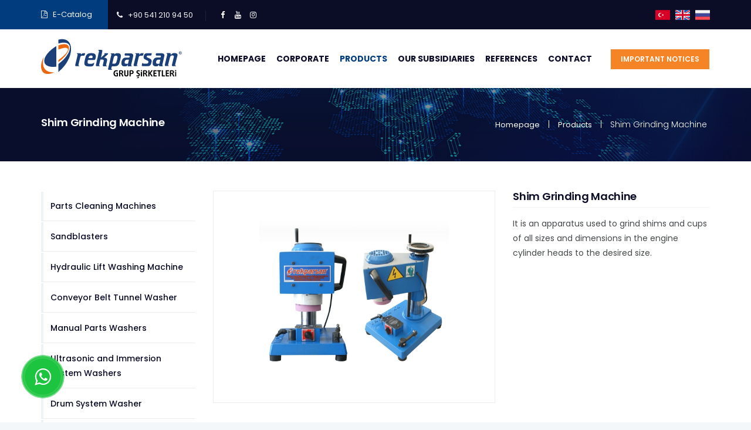

--- FILE ---
content_type: text/html; charset=utf-8
request_url: https://www.rekparsan.com/-shim-shlifovalnyy-stanok_21_u_en.html
body_size: 5167
content:
<!DOCTYPE html>
<html lang="en">
<head>
<meta charset="utf-8">
<meta http-equiv="X-UA-Compatible" content="IE=edge">
<meta name="keywords" content="Shim, Grinding, Machine, parça yıkama makinası, endüstriyel parça yıkama makinaları, döner sepetli parça yıkama makinesi, konveyör bantlı parça yıkama makineleri, dizel partikül yıkama makinesi, yüksek basınç parça yıkama makinası, subap taşlama makinesi, sim taşlama makinaları, motor blok yıkama makinası, kazanlı endüstriyel parça yıkama makinası, rektifiye malzemeleri, polisaj makinesi, konya parça yıkama makinaları">
<meta name="description" content="Shim Grinding Machine. Parça Yıkama Makinası, Endüstriyel Parça Yıkama Makinaları, Döner Sepetli Parça Yıkama Makinesi, Konveyör Bantlı Parça Yıkama Makineleri, Dizel Partikül Yıkama Makinası, Yüksek Basınç Parça Yıkama Makinası, Subap Taşlama Makinesi, Sim Taşlama Makinaları, Motor Blok Yıkama Makinası, Kazanlı Endüstriyel Parça Yıkama Makinası üretimi yapmaktadır.">
<meta name="author" content="Vizyoner - www.vizyoner.com.tr">
<meta name="viewport" content="width=device-width, initial-scale=1, maximum-scale=1">
<title>Shim Grinding Machine - Rekparsan Parts Washing Machines</title>
        <meta property="og:image" content="https://www.rekparsan.com/upload/product/sim-taslama-makinesi-bc40e.jpg" />
        <meta property="og:image:width" content="726" /><meta property="og:image:height" content="545" />    <meta property="og:title" content="Shim Grinding Machine" />
    <meta property="og:url" content="https://www.rekparsan.com/shim-grinding-machine_21_u_en.html" />
    <meta property="og:type" content="website" />
    <meta property="og:site_name" content="Rekparsan Parça Yıkama Makinaları" />
    <meta property="og:description" content="It is an apparatus used to grind shims and cups of all sizes and dimensions in the engine cylinder heads to the desired size.
" />
    <link rel="canonical" href="https://www.rekparsan.com/shim-grinding-machine_21_u_en.html"/>
<link rel="shortcut icon" href="https://www.rekparsan.com/images/favicon.ico">
<link rel="stylesheet" type="text/css" href="https://www.rekparsan.com/css/bootstrap.min.css">
<link rel="stylesheet" type="text/css" href="https://www.rekparsan.com/css/animate.css">
<link rel="stylesheet" type="text/css" href="https://www.rekparsan.com/css/owl.carousel.css">
<link rel="stylesheet" type="text/css" href="https://www.rekparsan.com/css/font-awesome.css">
<link rel="stylesheet" type="text/css" href="https://www.rekparsan.com/css/themify-icons.css">
<link rel="stylesheet" type="text/css" href="https://www.rekparsan.com/css/flaticon.css">
 <!-- <link rel="stylesheet" type="text/css" href="https://www.rekparsan.com/css/prettyPhoto.css"> -->
<link rel="stylesheet" type="text/css" href="https://www.rekparsan.com/css/jquery.fancybox.min.css">
<link rel="stylesheet" type="text/css" href="https://www.rekparsan.com/css/shortcodes.css">
<link rel="stylesheet" type="text/css" href="https://www.rekparsan.com/css/main.css?v=2.1">
<link rel="stylesheet" type="text/css" href="https://www.rekparsan.com/css/responsive.css?v=1.0">
<!-- Global site tag (gtag.js) - Google Ads: 954555706 -->
<script async src="https://www.googletagmanager.com/gtag/js?id=AW-954555706"></script>
<script>
  window.dataLayer = window.dataLayer || [];
  function gtag(){dataLayer.push(arguments);}
  gtag('js', new Date());

  gtag('config', 'AW-954555706');
</script>
</head>

<body>
    <div class="page">
        <!-- <div id="preloader">
          <div id="status">&nbsp;</div>
        </div> -->

        
<header id="masthead" class="header ttm-header-style-classic">
    <div class="ttm-topbar-wrapper ttm-bgcolor-darkgrey ttm-textcolor-white clearfix">
        <div class="container">
           <div class="row">
            <div class="ttm-topbar-content col-lg-12">
                <ul class="top-contact ttm-highlight-left text-left d-none d-lg-inline-block d-md-none d-sm-none">
                    <li><i class="fa fa-file-pdf-o"></i><a href="katalog-en.pdf" target="_blank">E-Catalog</a></li>
                </ul>
                <div class="row no-gutters">
                    <div class="topbar-right text-left col-lg-6 col-md-6 col-sm-6 col-6">
                        <ul class="top-contact">
                                                            <li><i class="fa fa-phone"></i><a href="tel:+90 541 210 94 50">+90 541 210 94 50</a></li>
                                                            
                        </ul>
                        <div class="ttm-social-links-wrapper list-inline d-none d-lg-inline-block d-md-none d-sm-none">
                                                            <ul class="social-icons">
                                                                            <li>
                                            <a href="https://www.facebook.com/rekparsa" target="_blank">
                                                <i class="fa fa-facebook"></i>
                                            </a>
                                        </li>
                                                                                <li>
                                            <a href="#" target="_blank">
                                                <i class="fa fa-youtube"></i>
                                            </a>
                                        </li>
                                                                                <li>
                                            <a href="https://www.instagram.com/goncunihat" target="_blank">
                                                <i class="fa fa-instagram"></i>
                                            </a>
                                        </li>
                                                                        </ul>
                                                        </div>
                    </div>
                    <div class="topbar-right text-right col-lg-6 col-md-6 col-sm-6 col-6">
                     <div class="ttm-lang-bar-blade list-inline">
                                                    <ul class="lang-icons">
                                                                    <li>
                                        <a href="/-shim-shlifovalnyy-stanok_21_u_tr.html" title="Türkçe">
                                            <img width="25" height="25" src="images/tr.svg" alt="Türkçe">
                                        </a>
                                    </li>
                                                                        <li>
                                        <a href="/-shim-shlifovalnyy-stanok_21_u_en.html" title="English">
                                            <img width="25" height="25" src="images/en.svg" alt="English">
                                        </a>
                                    </li>
                                                                        <li>
                                        <a href="/-shim-shlifovalnyy-stanok_21_u_ru.html" title="Русский">
                                            <img width="25" height="25" src="images/ru.svg" alt="Русский">
                                        </a>
                                    </li>
                                                                    
                            </ul>
                                                </div>
                </div>
            </div>
        </div>
    </div>
</div>
</div>
<div class="ttm-header-wrap">
    <div id="ttm-stickable-header-w" class="ttm-stickable-header-w clearfix">
        <div id="site-header-menu" class="site-header-menu">
            <div class="site-header-menu-inner ttm-stickable-header">
                <div class="container">
                    <div class="site-branding align-items-center">
                        <a class="home-link" href="index_en.html" title="Rekparsan Parça Yıkama Makinaları" rel="home">
                            <img id="logo-img" class="img-center" src="images/logo.svg" width="240" height="71" alt="Rekparsan Parça Yıkama Makinaları">
                        </a>
                    </div>
                    <div id="site-navigation" class="site-navigation">
                        <div class="header-btn">
                          <a class="ttm-btn ttm-btn-size-md ttm-btn-shape-square ttm-btn-style-border ttm-btn-color-orange blink-2" href="onemliuyarilar_en.html">
                              Important Notices</a>
                          </div>
                          <div class="ttm-menu-toggle">
                            <input type="checkbox" id="menu-toggle-form">
                            <label for="menu-toggle-form" class="ttm-menu-toggle-block">
                                <span class="toggle-block toggle-blocks-1"></span>
                                <span class="toggle-block toggle-blocks-2"></span>
                                <span class="toggle-block toggle-blocks-3"></span>
                            </label>
                        </div>
                        <nav id="menu" class="menu">
                            <ul class="dropdown">
                             <li class="">
                                <a href="index_en.html">Homepage</a>
                            </li>
                            <li class="">
                                <a href="#">Corporate</a>
                                <ul>
                                    <li><a href="hakkimizda_en.html">About Our Company</a></li>
                                    <li><a href="imalatkurulum_en.html">Manufacturing and Installation </a></li>
                                    <li><a href="yikanmisparcalar_en.html">Parts Washeds </a></li>
                                </ul>
                            </li>
                            <li class="active">
                                <a href="#">Products</a>
                                
                                <ul>
                                                                                <li>
                                                <a href="parts-cleaning-machines_1_c_en.html">Parts Cleaning Machines</a>
                                                                                                        <ul>
                                                                                                                            <li><a href="hb-65-euro-parts-washer_24_u_en.html">HB 65 Euro Parts Washer</a></li>
                                                                                                                                <li><a href="hb-90-parts-washer_3_u_en.html">HB 90 Parts Washer</a></li>
                                                                                                                                <li><a href="hb-90-euro-parts-washer_4_u_en.html">HB 90 Euro Parts Washer</a></li>
                                                                                                                                <li><a href="hb-110-parts-washer_6_u_en.html">HB 110 Parts Washer</a></li>
                                                                                                                                <li><a href="hb-110-euro-parts-washer_7_u_en.html">HB 110 Euro Parts Washer</a></li>
                                                                                                                                <li><a href="hb-130-parts-washer_8_u_en.html">HB 130 Parts Washer</a></li>
                                                                                                                                <li><a href="hb-130-euro-parts-washer_9_u_en.html">HB 130 Euro Parts Washer</a></li>
                                                                                                                                <li><a href="hb-130-p-parts-washer_10_u_en.html">HB 130 P Parts Washer</a></li>
                                                                                                                                <li><a href="hb-130-p-euro-parts-washer_11_u_en.html">HB 130 P Euro Parts Washer</a></li>
                                                                                                                                <li><a href="hb-1600-p-parts-washer_12_u_en.html">HB 1600 P Parts Washer</a></li>
                                                                                                                                <li><a href="hb-1600-p-euro-parts-washer_13_u_en.html">HB 1600 P Euro Parts Washer</a></li>
                                                                                                                                <li><a href="hb-2100-p-parts-washer_14_u_en.html">HB 2100 P Parts Washer</a></li>
                                                                                                                                <li><a href="hb-2100-p-euro-parts-washer_15_u_en.html">HB 2100 P Euro Parts Washer</a></li>
                                                                                                                                <li><a href="hb-2600-p-parts-washer_16_u_en.html">HB 2600 P Parts Washer</a></li>
                                                                                                                                <li><a href="hb-2600-p-euro-parts-washer_17_u_en.html">HB 2600 P Euro Parts Washer</a></li>
                                                                                                                                <li><a href="hb-2600-p-euro-compact-parts-washer_18_u_en.html">HB 2600 P Euro Compact Parts Washer</a></li>
                                                                                                                                <li><a href="hb-3000-p-euro-parts-washer_23_u_en.html">HB 3000 P Euro Parts Washer</a></li>
                                                                                                                                <li><a href="hb-3500-p-euro-parts-washer_19_u_en.html">HB 3500 P Euro Parts Washer</a></li>
                                                                                                                        </ul>
                                                                                                    </li>
                                                                                                                            <li><a href="sandblasters_29_u_en.html">Sandblasters</a></li>
                                                                                        <li><a href="hydraulic-lift-washing-machine_30_u_en.html">Hydraulic Lift Washing Machine</a></li>
                                                                                        <li><a href="conveyor-belt-tunnel-washer_1_u_en.html">Conveyor Belt Tunnel Washer</a></li>
                                                                                        <li><a href="manual-parts-washers_25_u_en.html">Manual Parts Washers</a></li>
                                                                                        <li><a href="ultrasonic-and-immersion-system-washers_27_u_en.html">Ultrasonic and Immersion System Washers</a></li>
                                                                                        <li><a href="drum-system-washer_26_u_en.html">Drum System Washer</a></li>
                                                                                        <li><a href="lubrication-machines_28_u_en.html">Lubrication Machines</a></li>
                                                                                        <li><a href="hb-100-p-euro-turbo-parts-washer_5_u_en.html">HB 100 P Euro Turbo Parts Washer</a></li>
                                                                                        <li><a href="diesel-particulate-washer_2_u_en.html">Diesel Particulate Washer</a></li>
                                                                                        <li><a href="valve-grinding-machine_20_u_en.html">Valve Grinding Machine</a></li>
                                                                                        <li><a href="shim-grinding-machine_21_u_en.html">Shim Grinding Machine</a></li>
                                                                                        <li><a href="head-and-rectifying-materials_22_u_en.html">Head and Rectifying Materials</a></li>
                                                                                

                                </ul>
                                
                                
                            </li>
                            <!-- <li class=""><a href="ikincielurunler_en.html">Used Products</a></li> -->
                            <li class=""><a href="istiraklerimiz_en.html">Our Subsidiaries</a></li>
                            <li class=""><a href="referanslar_en.html">References</a></li>
                            <li class="">
                                <a href="iletisim_en.html">Contact</a>
                            </li>
                        </ul>
                    </nav>
                </div>
            </div>
        </div>
    </div>
</div>
</div>
</header>        <div class="ttm-page-title-row">
            <div class="container">
				<div class="row title-box ttm-textcolor-white">
					<div class="col-md-6 text-center text-lg-left text-md-left text-sm-left">
						<div class="page-title-heading">
                                <h1 class="title">Shim Grinding Machine</h1>
                        </div>
					</div>
					
					<div class="col-md-6 text-center text-lg-right text-md-right text-sm-right">
						<div class="breadcrumb-wrapper">
                                <span>
                                    <a title="Homepage" href="index_en.html"> Homepage</a>
                                </span>
                                <span class="ttm-bread-sep"> | </span>
                                <span><a href="urunler_en.html">Products</a></span>
                                <span class="ttm-bread-sep"> | </span>
                                <span>Shim Grinding Machine</span>
                            </div>
					</div>
                </div> 
				
            </div>                      
        </div>

    <div class="site-main">
        <div class="sidebar ttm-sidebar-right ttm-bgcolor-white clearfix ttm-row">
            <div class="container">
                <div class="row">
					<div class="col-lg-3 widget-area order-lg-1 order-2">
                        <aside class="widget widget-nav-menu">
                            <ul class="widget-menu">
                                                                        <li class="">
                                            <a href="parts-cleaning-machines_1_c_en.html">Parts Cleaning Machines</a>
                                            <!--                                                 <ul>
                                                                                                            <li><a href="hb-65-euro-parts-washer_24_u_en.html">HB 65 Euro Parts Washer</a></li>
                                                                                                                <li><a href="hb-90-parts-washer_3_u_en.html">HB 90 Parts Washer</a></li>
                                                                                                                <li><a href="hb-90-euro-parts-washer_4_u_en.html">HB 90 Euro Parts Washer</a></li>
                                                                                                                <li><a href="hb-110-parts-washer_6_u_en.html">HB 110 Parts Washer</a></li>
                                                                                                                <li><a href="hb-110-euro-parts-washer_7_u_en.html">HB 110 Euro Parts Washer</a></li>
                                                                                                                <li><a href="hb-130-parts-washer_8_u_en.html">HB 130 Parts Washer</a></li>
                                                                                                                <li><a href="hb-130-euro-parts-washer_9_u_en.html">HB 130 Euro Parts Washer</a></li>
                                                                                                                <li><a href="hb-130-p-parts-washer_10_u_en.html">HB 130 P Parts Washer</a></li>
                                                                                                                <li><a href="hb-130-p-euro-parts-washer_11_u_en.html">HB 130 P Euro Parts Washer</a></li>
                                                                                                                <li><a href="hb-1600-p-parts-washer_12_u_en.html">HB 1600 P Parts Washer</a></li>
                                                                                                                <li><a href="hb-1600-p-euro-parts-washer_13_u_en.html">HB 1600 P Euro Parts Washer</a></li>
                                                                                                                <li><a href="hb-2100-p-parts-washer_14_u_en.html">HB 2100 P Parts Washer</a></li>
                                                                                                                <li><a href="hb-2100-p-euro-parts-washer_15_u_en.html">HB 2100 P Euro Parts Washer</a></li>
                                                                                                                <li><a href="hb-2600-p-parts-washer_16_u_en.html">HB 2600 P Parts Washer</a></li>
                                                                                                                <li><a href="hb-2600-p-euro-parts-washer_17_u_en.html">HB 2600 P Euro Parts Washer</a></li>
                                                                                                                <li><a href="hb-2600-p-euro-compact-parts-washer_18_u_en.html">HB 2600 P Euro Compact Parts Washer</a></li>
                                                                                                                <li><a href="hb-3000-p-euro-parts-washer_23_u_en.html">HB 3000 P Euro Parts Washer</a></li>
                                                                                                                <li><a href="hb-3500-p-euro-parts-washer_19_u_en.html">HB 3500 P Euro Parts Washer</a></li>
                                                                                                        </ul>
                                                 -->
                                        </li>
                                                                                                                <li class="">
                                            <a href="sandblasters_29_u_en.html">Sandblasters</a>
                                        </li>
                                                                                <li class="">
                                            <a href="hydraulic-lift-washing-machine_30_u_en.html">Hydraulic Lift Washing Machine</a>
                                        </li>
                                                                                <li class="">
                                            <a href="conveyor-belt-tunnel-washer_1_u_en.html">Conveyor Belt Tunnel Washer</a>
                                        </li>
                                                                                <li class="">
                                            <a href="manual-parts-washers_25_u_en.html">Manual Parts Washers</a>
                                        </li>
                                                                                <li class="">
                                            <a href="ultrasonic-and-immersion-system-washers_27_u_en.html">Ultrasonic and Immersion System Washers</a>
                                        </li>
                                                                                <li class="">
                                            <a href="drum-system-washer_26_u_en.html">Drum System Washer</a>
                                        </li>
                                                                                <li class="">
                                            <a href="lubrication-machines_28_u_en.html">Lubrication Machines</a>
                                        </li>
                                                                                <li class="">
                                            <a href="hb-100-p-euro-turbo-parts-washer_5_u_en.html">HB 100 P Euro Turbo Parts Washer</a>
                                        </li>
                                                                                <li class="">
                                            <a href="diesel-particulate-washer_2_u_en.html">Diesel Particulate Washer</a>
                                        </li>
                                                                                <li class="">
                                            <a href="valve-grinding-machine_20_u_en.html">Valve Grinding Machine</a>
                                        </li>
                                                                                <li class="active">
                                            <a href="shim-grinding-machine_21_u_en.html">Shim Grinding Machine</a>
                                        </li>
                                                                                <li class="">
                                            <a href="head-and-rectifying-materials_22_u_en.html">Head and Rectifying Materials</a>
                                        </li>
                                        

                            </ul>
                            
                        </aside>
                        <aside class="widget widget-download">
                            <ul class="download">
                                <li>
                                    <div class="ttm-icon ttm-icon_element-fill ttm-icon_element-background-color-darkgrey ttm-icon_element-size-xs"> 
                                        <i class="fa fa-file-pdf-o"></i>
                                    </div>
                                    <a href="katalog-en.pdf" target="_blank">Download E-Catalog</a>
                                </li>
                            </ul>
                        </aside>
                    </div>
                    <div class="col-lg-9 content-area order-lg-2 order-1">
                        <div class="ttm-single-product-details product">
                            <div class="ttm-single-product-info clearfix">
                                <div class="row">
                                								
    								<div class="col-md-7">
                                        <div class="product-gallery images">
                                            <figure class="ttm-product-gallery__wrapper">
                                                <div class="product-gallery__image">
                                                    <a href="upload/product/sim-taslama-makinesi-bc40e.jpg" data-fancybox="images" class="fancybox">
                                                        <img width="800" height="600" class="img-fluid"  src="upload/product/sim-taslama-makinesi-bc40e.jpg" alt="Shim Grinding Machine">
                                                    </a>
                                                </div>
        										<div class="row">
                                                        										</div>
                                            </figure>
                                        </div>
    								</div>
    								<div class="col-md-5">
                                        <div class="summary entry-summary">
                                            <h2 class="singel_product_title">Shim Grinding Machine</h2>
                                            <div class="product-details__short-description">
                                                <p>It is an apparatus used to grind shims and cups of all sizes and dimensions in the engine cylinder heads to the desired size.</p>
                                            </div>
                                        </div>
    								</div>
                                								</div>
                            </div>
                                                    </div>
                    </div>
                    
                </div>
            </div>
        </div>
    </div><!--footer start-->
    <footer class="footer widget-footer clearfix">
        <div class="second-footer ttm-textcolor-white">
            <div class="container">
                <div class="row">
                    <div class="col-xs-12 col-sm-12 col-md-6 col-lg-3 widget-area">
                        <div class="widget widget_text  clearfix">
                            <h3 class="widget-title">About Our Company</h3>
                            <div class="textwidget widget-text">
                                <p>Our company was founded in 2004 by Nihat GÖNCÜ. Since its establishment, quality and stability have always been our main principles in the manufacturing of parts washers.</p>
                                
                                <div class="social-icons circle social-hover">
                                                                        <ul class="list-inline">
                                                                                <li class="social-facebook">
                                            <a class="tooltip-top" target="_blank" href="https://www.facebook.com/rekparsa" data-tooltip="facebook">
                                                <i class="fa fa-facebook" aria-hidden="true"></i>
                                            </a>
                                        </li>
                                                                                <li class="social-youtube">
                                            <a class="tooltip-top" target="_blank" href="#" data-tooltip="youtube">
                                                <i class="fa fa-youtube" aria-hidden="true"></i>
                                            </a>
                                        </li>
                                                                                <li class="social-instagram">
                                            <a class="tooltip-top" target="_blank" href="https://www.instagram.com/goncunihat" data-tooltip="instagram">
                                                <i class="fa fa-instagram" aria-hidden="true"></i>
                                            </a>
                                        </li>
                                                                            </ul>
                                                                    </div>
                            </div>
                        </div>
                    </div>
                    <div class="col-xs-12 col-sm-12 col-md-6 col-lg-3 widget-area">
                        <div class="widget widget_nav_menu clearfix">
                           <h3 class="widget-title">Corporate</h3>
                            <ul id="menu-footer-services">
                                <li><a href="hakkimizda_en.html">About Our Company</a></li>
                                <li><a href="imalatkurulum_en.html">Manufacturing and Installation </a></li>
                                <li><a href="yikanmisparcalar_en.html">Parts Washeds </a></li>
                                <li><a href="katalog-en.pdf" target="_blank">E-Catalog</a></li>
                                <li><a href="referanslar_en.html">References</a></li>
                            </ul>
                        </div>
                    </div>
                    <div class="col-xs-12 col-sm-12 col-md-6 col-lg-3 widget-area">
                        <div class="widget widget_nav_menu clearfix">
                           <h3 class="widget-title">Products</h3>
                            
                            <ul id="menu-footer-services">
                                                                        <li>
                                            <a href="parts-cleaning-machines_1_c_en.html">Parts Cleaning Machines</a>
                                        </li>
                                                                                                                <li><a href="sandblasters_29_u_en.html">Sandblasters</a></li>
                                                                                <li><a href="hydraulic-lift-washing-machine_30_u_en.html">Hydraulic Lift Washing Machine</a></li>
                                                                                <li><a href="conveyor-belt-tunnel-washer_1_u_en.html">Conveyor Belt Tunnel Washer</a></li>
                                                                                <li><a href="manual-parts-washers_25_u_en.html">Manual Parts Washers</a></li>
                                                                                <li><a href="ultrasonic-and-immersion-system-washers_27_u_en.html">Ultrasonic and Immersion System Washers</a></li>
                                                                                <li><a href="drum-system-washer_26_u_en.html">Drum System Washer</a></li>
                                                                                <li><a href="lubrication-machines_28_u_en.html">Lubrication Machines</a></li>
                                                                                <li><a href="hb-100-p-euro-turbo-parts-washer_5_u_en.html">HB 100 P Euro Turbo Parts Washer</a></li>
                                                                                <li><a href="diesel-particulate-washer_2_u_en.html">Diesel Particulate Washer</a></li>
                                                                                <li><a href="valve-grinding-machine_20_u_en.html">Valve Grinding Machine</a></li>
                                                                                <li><a href="shim-grinding-machine_21_u_en.html">Shim Grinding Machine</a></li>
                                                                                <li><a href="head-and-rectifying-materials_22_u_en.html">Head and Rectifying Materials</a></li>
                                        

                            </ul>
                        </div>
                    </div>
                    <div class="col-xs-12 col-sm-12 col-md-6 col-lg-3 widget-area bg-footer-contact">
                        <div class="widget flicker_widget clearfix">
                           <h3 class="widget-title">Contact Us</h3>
                           <div class="textwidget widget-text">
                                <ul class="ttm-our-location-list">
                                                                                                                    <li><i class="fa fa-map-marker ttm-textcolor-white"></i>Fevzi Çakmak Neighborhood 10505 Street Number:29 Karatay/KONYA/TURKEY</li>
                                            
                                   <!--  <li><i class="fa fa-map-marker ttm-textcolor-white"></i>Fevzi Çakmak Mah. Şht. İbrahim Betin Cad. B1 Blok No : 4N Karatay KONYA / TÜRKİYE</li> -->
									                                         <li><i class="fa fa-phone ttm-textcolor-white"></i><a href="tel:+90 541 210 94 50"> +90 541 210 94 50</a></li>
                                         <li><i class="fa fa-envelope ttm-textcolor-white"></i><a href="mailto:export@rekparsan.com">export@rekparsan.com</a></li>

                                        

                                                                            <li><i class="fa fa-envelope ttm-textcolor-white"></i><a href="mailto:bilgi@rekparsan.com">bilgi@rekparsan.com</a></li>
                                </ul>
                            </div>
                        </div>
                    </div>
                </div>
            </div>
        </div>
        <div class="bottom-footer-text ttm-textcolor-white">
            <div class="container">
                <div class="row copyright">
                    <div class="col-md-6 text-lg-left text-md-left text-sm-left text-center">
                            <span class="font-sz-12">Copyright © 2019 Rekparsan Parts Washer. All Rights Reserved.</span>
                    </div>
					<div class="col-md-6 text-center text-lg-right text-md-right text-sm-right">
                            <a href="https://www.vizyoner.com.tr" target="_blank" title="Konya Web Tasarım"><img width="46" height="18" src="images/vizyoner.png" alt="Konya Web Tasarım"></a>
                            <!--<a href="https://makinecim.com" title="Makinecim.com" target="_blank" style="font-size:11px; color:#1d2158;vertical-align: super;">m</a>-->


                    </div>
                </div>
            </div>
        </div>
    </footer>

        <a id="totop" href="#top">
            <i class="fa fa-angle-up"></i>
        </a>
    </div>
            <a target="_blank" href="https://api.whatsapp.com/send?phone=905412109450" class="whatsApp"><div class="animated infinite bullets"></div></a>
            

    <script src="https://www.rekparsan.com/js/jquery.min.js"></script>
    <script src="https://www.rekparsan.com/js/tether.min.js"></script>
    <script src="https://www.rekparsan.com/js/bootstrap.min.js"></script>
    <script src="https://www.rekparsan.com/js/jquery.easing.js"></script>    
    <script src="https://www.rekparsan.com/js/jquery-waypoints.js"></script>    
    <script src="https://www.rekparsan.com/js/jquery-validate.js"></script> 
    <script src="https://www.rekparsan.com/js/owl.carousel.min.js"></script>
   <!--  <script src="https://www.rekparsan.com/js/jquery.prettyPhoto.js"></script>
    <script src="https://www.rekparsan.com/js/numinate.min.js?ver=4.9.3"></script> -->
    <script src="https://www.rekparsan.com/js/main.js?v=1.0"></script>
   <!--  <script src="https://www.rekparsan.com/js/chart.js"></script> -->
    <script src="https://www.rekparsan.com/js/jquery.fancybox.min.js" type="text/javascript" ></script>
    
   
            
    <!-- <script src="https://www.rekparsan.com/revolution/js/extensions/revolution.extension.actions.min.js"></script>
    <script src="https://www.rekparsan.com/revolution/js/extensions/revolution.extension.carousel.min.js"></script>
    <script src="https://www.rekparsan.com/revolution/js/extensions/revolution.extension.kenburn.min.js"></script>
    <script src="https://www.rekparsan.com/revolution/js/extensions/revolution.extension.layeranimation.min.js"></script>
    <script src="https://www.rekparsan.com/revolution/js/extensions/revolution.extension.migration.min.js"></script>
    <script src="https://www.rekparsan.com/revolution/js/extensions/revolution.extension.navigation.min.js"></script>
    <script src="https://www.rekparsan.com/revolution/js/extensions/revolution.extension.parallax.min.js"></script>
    <script src="https://www.rekparsan.com/revolution/js/extensions/revolution.extension.slideanims.min.js"></script> -->
    </body>
</html>

--- FILE ---
content_type: text/css
request_url: https://www.rekparsan.com/css/flaticon.css
body_size: 354
content:
@font-face{font-family:"Flaticon";src:url("../fonts/Flaticon.eot");src:url("../fonts/Flaticon-1.eot") format("embedded-opentype"),url("../fonts/Flaticon.woff2") format("woff2"),url("../fonts/Flaticon.woff") format("woff"),url("../fonts/Flaticon.ttf") format("truetype"),url("../fonts/Flaticon.svg") format("svg");font-weight:normal;font-style:normal;font-display:swap}@media screen and (-webkit-min-device-pixel-ratio:0){@font-face{font-family:"Flaticon";src:url("../fonts/Flaticon.svg") format("svg")}}[class^="flaticon-"]:before,[class*=" flaticon-"]:before,[class^="flaticon-"]:after,[class*=" flaticon-"]:after{font-family:Flaticon;font-size:inherit;font-style:normal}.flaticon-idea:before{content:"\f100"}.flaticon-salary:before{content:"\f101"}.flaticon-crowfunding:before{content:"\f102"}.flaticon-cash:before{content:"\f103"}.flaticon-consultation:before{content:"\f104"}.flaticon-customer-service:before{content:"\f105"}.flaticon-customer-service-1:before{content:"\f106"}.flaticon-consult:before{content:"\f107"}.flaticon-avatar:before{content:"\f108"}.flaticon-cooperation:before{content:"\f109"}.flaticon-consulting:before{content:"\f10a"}.flaticon-consultant:before{content:"\f10b"}.flaticon-business:before{content:"\f10c"}.flaticon-callcenter:before{content:"\f10d"}.flaticon-consultation-1:before{content:"\f10e"}.flaticon-consulting-1:before{content:"\f10f"}.flaticon-consultant-1:before{content:"\f110"}.flaticon-chat:before{content:"\f111"}.flaticon-business-1:before{content:"\f112"}.flaticon-talk:before{content:"\f113"}.flaticon-bitcoin:before{content:"\f114"}.flaticon-business-and-finance:before{content:"\f115"}.flaticon-talk-1:before{content:"\f116"}.flaticon-question:before{content:"\f117"}.flaticon-business-and-finance-1:before{content:"\f118"}.flaticon-branding:before{content:"\f119"}.flaticon-idea-1:before{content:"\f11a"}.flaticon-idea-2:before{content:"\f11b"}.flaticon-target:before{content:"\f11c"}.flaticon-social-media:before{content:"\f11d"}.flaticon-viral-marketing:before{content:"\f11e"}.flaticon-research:before{content:"\f11f"}.flaticon-target-1:before{content:"\f120"}.flaticon-marketing:before{content:"\f121"}.flaticon-search:before{content:"\f122"}.flaticon-blogger:before{content:"\f123"}.flaticon-ceo:before{content:"\f124"}.flaticon-growth:before{content:"\f125"}.flaticon-document:before{content:"\f126"}.flaticon-cup:before{content:"\f127"}

--- FILE ---
content_type: text/css
request_url: https://www.rekparsan.com/css/shortcodes.css
body_size: 11924
content:
.ttm-row{padding:50px 0}.ttm-row.broken-section,.ttm-row.testimonial-section,.ttm-row.about2-section,.ttm-row.row-top-section{padding:0 0}.ttm-row.project-style2-section,.ttm-row.single-project-section{padding-bottom:60px}.ttm-row.pricing-plan-section,.ttm-row.team-member-section,.ttm-row.faq-section,.ttm-row.about-blog-section{padding-bottom:70px}.ttm-row.blog-grid-section,.ttm-row.blog-left-img-section,.ttm-row.services2-section{padding-bottom:80px}.ttm-row.services-section{padding-bottom:130px}.ttm-row.row-title-section{padding-top:220px;padding-bottom:110px}.ttm-row.blog-text-section{padding-top:207px;padding-bottom:180px}.ttm-row.blog-section,.ttm-row.client-section,.ttm-row.blog2-section,.ttm-row.about-blog-section{padding-top:0}.ttm-row.strategy-section,.ttm-row.chart-section,.ttm-row.blog-section,.ttm-row.about-blog2-section,.ttm-row.map-section{padding-bottom:0}.ttm-row.blog-section,.ttm-row.about-blog-section{margin-top:-180px}.ttm-row.client-section{padding-bottom:37px}.ttm-row.about-section,.ttm-row.process-section{padding-bottom:100px}.ttm-row.strategy-section{padding-top:140px}.ttm-row.team-work-section{padding-bottom:60px}.ttm-row.blog-text2-section{padding-top:250px;padding-bottom:250px}.ttm-row.row-title2-section{padding-bottom:200px}.ttm-row.row-title2-section,.ttm-row.tab-section{padding-top:150px}.ttm-row.about-top-section{padding-top:110px}.ttm-row.about-services-section{padding-bottom:50px}.ttm-row.row-title3-section{padding-top:157px;padding-bottom:117px}.row-equal-height{display:-webkit-box;display:-webkit-flex;display:-ms-flexbox;display:flex}.row-equal-height > [class*='col-']{display:-webkit-box;display:-webkit-flex;display:-ms-flexbox;display:flex;-webkit-flex-wrap:wrap;-ms-flex-wrap:wrap;flex-wrap:wrap}.ttm-bg{position:relative}.ttm-col-bgimage-yes,.bg-layer-equal-height .ttm-col-bgcolor-yes{height:100%;z-index:9}.ttm-bg-layer,.ttm-titlebar-wrapper .ttm-titlebar-wrapper-bg-layer,.ttm-bg-layer .ttm-bg-layer-inner{position:absolute;height:100%;width:100%;top:0;left:0}.ttm-left-span .ttm-col-wrapper-bg-layer{width:auto;margin-left:-100px;right:0}.ttm-right-span .ttm-col-wrapper-bg-layer{width:auto;margin-right:-100px;right:0}.ttm-bg.ttm-bgimage-yes>.ttm-bg-layer,.ttm-bg.ttm-col-bgimage-yes .ttm-bg-layer-inner{opacity:.87}.ttm-bgcolor-skincolor.map-bgimg.ttm-bg.ttm-bgimage-yes > .ttm-bg-layer,.ttm-bgcolor-skincolor.map-bgimg.ttm-bg .ttm-bg-layer .ttm-bg-layer-inner{opacity:0.20}.layer-content{position:relative;z-index:9;height:100%}.bg-layer > .container > .row{margin:0}.bg-layer > .container > .row > [class*='col-'],.bg-layer > .container-fluid > .row > [class*='col-']{padding:0}.bg-img1{background-image:url(../images/bg-image/row-bgimage-1.jpg);background-repeat:no-repeat;background-size:cover;background-position:center}.bg-img2{background-image:url(../images/bg-image/row-bgimage-2.jpg);background-repeat:no-repeat;background-size:cover;background-position:center}.bg-img3{background-image:url(../images/bg-image/row-bgimage-3.png);background-repeat:no-repeat;background-position:center top}.bg-img4{background-image:url(../images/bg-image/row-bgimage-4.jpg);background-repeat:no-repeat;background-size:cover;background-position:center}.bg-img5{background-image:url(../images/bg-image/row-bgimage-5.png);background-repeat:no-repeat;background-position:center top}.bg-img6{background-image:url(../images/bg-image/row-bgimage-6.jpg);background-repeat:no-repeat;background-size:cover;background-position:center}.bg-img7{background-image:url(../images/bg-image/row-bgimage-7.jpg);background-repeat:no-repeat;background-size:cover;background-position:center}.bg-img8{background-image:url(../images/bg-image/row-bgimage-8.png);background-repeat:no-repeat;background-size:cover;background-position:center}.map-bgimg,.map-bgimg.ttm-col-bgimage-yes .ttm-col-wrapper-bg-layer{background-image:url(../images/bg-image/map-bgimg.png);background-repeat:no-repeat;background-size:cover;background-position:center}.ttm-equal-height-image{display:none}.col-bg-img-one.ttm-col-bgimage-yes .ttm-col-wrapper-bg-layer{background-image:url(../images/bg-image/col-bgimage-1.png)!important;background-position:right!important;background-repeat:no-repeat!important}.col-bg-img-two.ttm-col-bgimage-yes .ttm-col-wrapper-bg-layer{background-image:url(../images/bg-image/col-bgimage-2.jpg)!important;background-position:center top!important;background-repeat:no-repeat!important;background-size:cover!important}.col-bg-img-three.ttm-col-bgimage-yes .ttm-col-wrapper-bg-layer{background-image:url(../images/bg-image/col-bgimage-3.jpg)!important;background-position:center!important;background-repeat:no-repeat!important;background-size:cover!important}.map-col-bg{background-image:url(../images/bg-image/map-col-bg.jpg)!important;background-position:center!important;background-repeat:no-repeat!important;background-size:cover!important}.highlight-text h2{text-align:left;font-size:90px;line-height:90px;font-family:'Poppins',Arial,Helvetica;font-weight:600}.highlight-text{background:url(../images/highlight-text-bg.jpg) no-repeat;-webkit-background-clip:text;-webkit-text-fill-color:transparent;background-position:center center}.max-content{max-width:max-content!important;width:auto}.section-title{position:relative}.section-title h5{font-weight:600;text-transform:uppercase;font-size:12px;line-height:24px;letter-spacing:1px;margin-bottom:12px;margin-top:5px}.section-title h2.title{font-weight:600;line-height:44px;text-transform:capitalize;font-size:18px;letter-spacing:-0.5px;margin-bottom:20px;padding-bottom:0px;position:relative}.section-title .title-desc{font-weight:400;font-size:14px;line-height:26px;margin-bottom:15px;color:#687076}.section-title .title-header{margin-bottom:29px;position:relative}.section-title.with-desc .title-header{margin-bottom:10px}.section-title.with-desc .title-header:before{width:43px;bottom:0px;height:4px;left:50%;margin-left:-21px;top:auto;position:absolute;content:''}.section-title.text-left.with-desc .title-header:before{left:0;margin-left:0}.section-title.style2{margin-bottom:35px}.section-title.style2 .title-header{width:45%;padding-right:60px;margin-bottom:0}.section-title.style2 .title-header,.section-title.style2 .title-desc{display:table-cell;vertical-align:middle}.row-title h2.title{font-size:54px;line-height:70px;margin-bottom:0px;padding:0}.separator .sep-line{height:1px;border-top:1px #ebebeb;display:block;position:relative;width:100%}.separator .sep-line.dashed{border-top-style:dashed}.separator .sep-line.solid{border-top-style:solid}.ttm-bgcolor-darkgrey .separator .sep-line{border-color:rgba(255,255,255,0.14)}.ttm-bgcolor-white .separator .sep-line{border-color:#f1f1f1}.ttm-btn{display:inline-block;font-size:16px;line-height:normal;padding:11px 32px 11px 31px;background:transparent;border:1px solid transparent;position:relative;font-weight:600;overflow:hidden;z-index:9;vertical-align:middle;text-transform:uppercase;-webkit-transition:all .2s ease-in-out;transition:all .2s ease-in-out}.ttm-btn.ttm-icon-btn-left{padding-left:44px}.ttm-btn.ttm-icon-btn-right{padding-right:44px}.ttm-btn.ttm-icon-btn-left i{left:20px}.ttm-btn.ttm-icon-btn-right i{right:20px}.ttm-btn.ttm-icon-btn-right{padding-right:22px}.ttm-btn.ttm-icon-btn-right i{right:2px}.ttm-bgcolor-darkgrey .ttm-btn:hover.btn-inline.ttm-btn-color-skincolor{background-color:transparent;color:#fff}.ttm-btn i{display:block;position:absolute;top:50%;-webkit-transform:translate(0,-50%);-ms-transform:translate(0,-50%);-o-transform:translate(0,-50%);transform:translate(0,-50%)}.ttm-btn.ttm-icon-btn-right{text-align:right}.ttm-btn.ttm-icon-btn-left{text-align:left}.ttm-btn.ttm-btn-size-xs{font-size:12px;padding:7px 22px}.ttm-btn.ttm-btn-size-xs.ttm-icon-btn-right{padding-right:31px}.ttm-btn.ttm-btn-size-xs.ttm-icon-btn-left{padding-left:31px}.ttm-btn.ttm-btn-size-xs.ttm-icon-btn-left i{left:12px}.ttm-btn.ttm-btn-size-xs i{font-size:14px;height:11px;line-height:11px;right:12px}.ttm-btn.ttm-btn-size-sm{font-size:14px;padding:10px 24px 10px 24px}.ttm-btn.ttm-btn-size-sm.ttm-icon-btn-right{padding-right:39px}.ttm-btn.ttm-btn-size-sm.ttm-icon-btn-left{padding-left:39px}.ttm-btn.ttm-btn-size-sm.ttm-icon-btn-left i{left:16px}.ttm-btn.ttm-btn-size-sm i{font-size:11px;height:12px;line-height:12px;right:16px}.ttm-btn.ttm-btn-size-md{font-size:14px;padding:13px 30px 13px 30px}.ttm-btn.ttm-btn-size-md.ttm-icon-btn-right{padding-right:48px}.ttm-btn.ttm-btn-size-md.ttm-icon-btn-left{padding-left:48px}.ttm-btn.ttm-btn-size-md.ttm-icon-btn-left i{left:20px}.ttm-btn.ttm-btn-size-md.ttm-icon-btn-right i{font-size:11px;height:11px;line-height:11px;right:20px}.ttm-btn.ttm-btn-size-lg{font-size:20px;line-height:20px;padding:18px 45px}.ttm-btn.ttm-btn-size-lg.ttm-icon-btn-right{padding-right:60px}.ttm-btn.ttm-btn-size-lg.ttm-icon-btn-left{padding-left:60px}.ttm-btn.ttm-btn-size-lg.ttm-icon-btn-left i{left:25px}.ttm-btn.ttm-btn-size-lg.ttm-icon-btn-right i{font-size:20px;height:16px;line-height:16px;right:25px}.ttm-btn.ttm-btn-shape-round{border-radius:2em}.ttm-btn.ttm-btn-shape-rounded{border-radius:5px}.ttm-btn.ttm-btn-shape-square{border-radius:0}.ttm-btn.ttm-btn-style-border{background-color:transparent;border:1px solid}.ttm-btn.ttm-btn-color-white.ttm-btn-style-border{color:#fff;border-color:#fff;background:transparent}.ttm-btn.btn-inline{text-transform:capitalize;font-size:14px;font-weight:600;padding:0;border:1px solid transparent;background-color:transparent;overflow:visible}.ttm-btn.btn-inline:before,.ttm-btn.btn-inline:after{position:absolute;content:"";bottom:-3px;left:auto;right:0;width:0;height:2px;-webkit-transition:all 0.3s ease 0s;-moz-transition:all 0.3s ease 0s;-ms-transition:all 0.3s ease 0s;-o-transition:all 0.3s ease 0s}.ttm-btn.btn-inline:before{width:100%}.ttm-btn.btn-inline:hover:after{width:100%;right:auto;left:0}.ttm-video-btn.video-btn-left{left:0}.ttm-video-btn.text-center{position:absolute;left:0;right:0;top:165px}.video-btn-left .ttm-play-btn{padding-left:90px}.ttm-video-btn.video-btn-center{left:50%;margin-top:-25px;position:absolute;top:50%}.ttm-video-btn:hover a{opacity:0.9;color:#fff}.ttm-play-btn{border-radius:30px;color:#fff;font-size:18px;display:block;padding:10px 20px 10px 50px;position:relative}.ttm-video-btn .ttm-btn-play,.ttm-video-btn .ttm-video-btn-play{height:65px;width:65px;line-height:65px;border-radius:50%;padding-left:7px;text-align:center;font-size:30px;font-variant:normal;text-rendering:auto;display:inline-block;text-align:center;margin:0 auto;-webkit-transform:translate(-25%,-10%);-ms-transform:translate(-25%,-10%);-o-transform:translate(-25%,-10%);transform:translate(-25%,-10%)}.ttm-btn-play:after,.ttm-btn-play:before{content:'';position:absolute;top:50%;left:50%;transform:translate(-50%,-50%);border-radius:50%}.ttm-btn-play:after{z-index:1;width:105px;height:105px;opacity:.09}.ttm-btn-play:before{z-index:2;width:94px;height:94px;opacity:.21}.ttm-play-btn:hover,.ttm-video-btn span.ttm-btn-play{color:#fff}.ttm-video-btn:hover .ttm-btn-play{background-color:rgba(253,161,43,0.95);color:rgba(255,255,255,1)}.ttm-video-btn .ttm-video-btn-play:before{width:94px;height:94px;opacity:.41}.ttm-video-btn .ttm-video-btn-play:before,.ttm-video-btn .ttm-video-btn-play:after{content:'';position:absolute;top:50%;left:50%;transform:translate(-50%,-50%);border-radius:50%;background-color:#fff;z-index:-1}.ttm-video-btn .ttm-video-btn-play:after{z-index:1;width:105px;height:105px;opacity:.15}.ttm-video-btn .ttm-video-btn-play:hover:before,.ttm-video-btn .ttm-video-btn-play:hover:after{-webkit-animation:prittyphoto 1.05s infinite;-moz-animation:prittyphoto 1.05s infinite;-ms-animation:prittyphoto 1.05s infinite;-o-animation:prittyphoto 1.05s infinite;animation:prittyphoto 1.05s infinite}@-webkit-keyframes prittyphoto{100%{width:200%;height:200%;opacity:0}}@keyframes prittyphoto{100%{width:200%;height:200%;opacity:0}}@-webkit-keyframes sonarEffect{%{opacity:.3}40%{opacity:.5}100%{-webkit-transform:scale(1.5);opacity:0}}.ttm-video-btn.ttm-right-center-video-btn{position:absolute;left:auto;right:0;top:50%;margin-top:-20px}.ttm-video-btn.ttm-top-center-video-btn{position:absolute;left:0;right:0;top:45%;text-align:center}.ttm-icon{margin-bottom:35px;display:inline-block;text-align:center;border:2px solid transparent;position:relative;transition:all .4s ease-in-out;-moz-transition:all .4s ease-in-out;-webkit-transition:all .4s ease-in-out;-o-transition:all .4s ease-in-out;box-sizing:content-box;position:relative}.ttm-icon i{display:inline-block;position:absolute;top:50%;left:50%;-webkit-transform:translate(-50%,-50%);-ms-transform:translate(-50%,-50%);-o-transform:translate(-50%,-50%);transform:translate(-50%,-50%)}.ttm-icon.ttm-icon_element-size-xs{height:40px;width:40px;line-height:40px}.ttm-icon.ttm-icon_element-size-xs i{font-size:16px}.ttm-icon.ttm-icon_element-size-sm{height:50px;width:50px;line-height:50px}.ttm-icon.ttm-icon_element-size-sm i{font-size:28px}.ttm-icon.ttm-icon_element-size-md{height:58px;width:58px;line-height:58px}.ttm-icon.ttm-icon_element-size-md i{font-size:30px}.ttm-icon.ttm-icon_element-size-lg{height:62px;width:62px;line-height:62px}.ttm-icon.ttm-icon_element-size-lg i{font-size:45px}.ttm-icon.ttm-icon_element-style-rounded{border-radius:5px}.ttm-icon.ttm-icon_element-style-round{border-radius:50%}.ttm-icon.ttm-icon_element-style-square{border-radius:0}.ttm-icon.ttm-icon-color-black.ttm-icon-style-border{background-color:transparent}.inside{text-align:center;position:relative;padding:29px 15px 25px 15px;margin-bottom:30px}.inside h4{margin-bottom:0;padding-bottom:0;font-size:30px;line-height:34px}.ttm-fid-view-righticon.inside h4,.ttm-fid-view-lefticon.inside h4{margin-bottom:0;float:left;display:inline-block}.inside h3{margin-bottom:0;bottom:-11px;width:100%;font-size:14px;line-height:20px;font-weight:400;padding-top:0;display:inline-block}.ttm-fid-view-righticon .ttm-fid-left,.ttm-fid-view-lefticon .ttm-fid-left{position:relative}.ttm-fid-view-righticon .ttm-fid-icon-wrapper,.ttm-fid-view-lefticon .ttm-fid-icon-wrapper{position:absolute;top:0}.ttm-fid-icon-wrapper i{font-size:40px}.ttm-fid-view-topicon .ttm-fid-icon-wrapper i{font-size:48px;position:absolute;top:50%;left:50%;-khtml-transform:translateX(-50%) translateY(-50%);-moz-transform:translateX(-50%) translateY(-50%);-ms-transform:translateX(-50%) translateY(-50%);-o-transform:translateX(-50%) translateY(-50%);transform:translateX(-50%) translateY(-50%)}.ttm-fid-view-lefticon.inside .ttm-fid-contents{padding-left:55px}.ttm-fid-view-righticon .ttm-fid-contents,.ttm-fid-view-lefticon .ttm-fid-contents{clear:both;overflow:hidden}.ttm-fid-view-topicon-row{border:1px solid #e8ecef}.ttm-fid-view-topicon-row .with-right-border:not(:last-child):after{content:"";height:100%;width:1px;background-color:#f1f1f1;display:block;position:absolute;right:0;top:0;top:50%;-khtml-transform:translateX(0%) translateY(-50%);-moz-transform:translateX(0%) translateY(-50%);-ms-transform:translateX(0%) translateY(-50%);-o-transform:translateX(0%) translateY(-50%);transform:translateX(0%) translateY(-50%)}.ttm-fid-view-topicon{padding:40px 40px 20px}.ttm-fid.ttm-fid-view-topicon .ttm-fid-icon-wrapper{margin-bottom:10px;width:122px;height:61px;line-height:61px;border-radius:50%;display:inline-block;position:relative}.inside.ttm-fid-view-topicon h4{font-size:53px;line-height:56px}.inside.ttm-fid-view-topicon h3{position:relative}.ttm-highlight-fid-style1{position:absolute;padding:20px 20px 20px 30px;max-width:207px;bottom:3%;left:30px}.ttm-highlight-fid-style1:after{position:absolute;content:'';bottom:0;width:0;height:0;left:20%;border:20px solid transparent;border-bottom:0;margin-left:-21px;margin-bottom:-19px}.ttm-fid-view-lefticon.ttm-highlight-fid-style1 .ttm-fid-icon-wrapper{top:5px}.ttm-highlight-fid-style2{position:absolute;background:#fff;padding:15px 20px 15px 20px;border:7px solid #e9f2fa;bottom:0;left:30px}.ttm-fid-view-lefticon.ttm-highlight-fid-style2 .ttm-fid-icon-wrapper{top:5px}.featured-icon-box{position:relative}.featured-icon-box .ttm-icon{margin-bottom:0px}.featured-icon-box.top-icon .featured-content{padding-top:14px}.featured-icon-box .ttm-icon.ttm-icon_element-size-md{height:42px;width:42px;line-height:42px}.featured-icon-box .ttm-icon.ttm-icon_element-fill.ttm-icon_element-size-md{height:72px;width:72px;line-height:72px}.featured-icon-box.left-icon{display:table}.featured-icon-box.left-icon .featured-icon:not(.ttm-icon_element-border),.featured-icon-box.left-icon .featured-icon,.featured-icon-box.left-icon .featured-content{display:table-cell;vertical-align:middle}.featured-icon-box.style1 .featured-content .featured-title h5{margin-bottom:0}.featured-icon-box.left-icon.icon-align-top .featured-icon{vertical-align:top;padding-top:5px}.featured-icon-box.left-icon .featured-content{padding-left:12px}.featured-title h5{font-size:14px;line-height:20px;margin-bottom:10px}.featured-content.featured-content-portfolio .featured-title h5{color:#fff!important}.featured-title h5 a:hover{color:#fff!important}.featured-imagebox.featured-imagebox-services h5 a:hover{color:#003c7e!important}.featured-icon-box.iconalign-before-heading{padding:20px 0}.featured-icon-box.iconalign-before-heading .featured-content{display:table}.featured-icon-box.iconalign-before-heading .ttm-icon.ttm-icon_element-size-md{height:auto;width:auto}.featured-icon-box.iconalign-before-heading .featured-content .ttm-icon,.featured-icon-box.iconalign-before-heading .featured-content .featured-title{display:table-cell;vertical-align:middle;padding-left:12px}.iconalign-before-heading-row:not(:last-child){border-bottom:1px solid rgba(255,255,255,.08)}.featured-icon-box.iconalign-before-heading.style1{padding:0}.featured-icon-box.iconalign-before-heading.style1 .ttm-icon.ttm-icon_element-size-lg{height:45px;width:45px;line-height:45px}body{counter-reset:section}.ttm-num:before{counter-increment:section;content:counter(section,decimal-leading-zero) " ";font-size:14px;font-family:"Poppins",Arial,Helvetica,sans-serif}.featured-icon-box.style1{padding-left:15px;padding-right:15px;padding-top:27px;width:100%}.featured-icon-box.style1 .featured-desc p{font-size:12px;margin-bottom:0}.row > [class*='col-']:first-child > .featured-icon-box.style1{padding-left:0}.row > [class*='col-']:not(:last-child) > .featured-icon-box.right-border{border-right:1px dashed #ebebeb}.featured-icon-box.style1.without-icon{padding-top:40px;padding-left:35px}.featured-icon-box.without-icon.style2 .featured-title h5{font-size:18px;font-weight:500;margin-bottom:0}.featured-icon-box.without-icon.style2{border:1px solid #e8ecef;border-left:none;border-right:none;padding-top:20px;padding-bottom:5px;position:relative;padding:20px 15px 5px}.featured-icon-box.style2{padding:12px 15px 2px;position:absolute;top:12px;right:12px}.featured-icon-box.style2 .featured-title h5{font-size:18px;font-weight:500}.featured-icon-box.style3{padding:49px 25px 36px;position:relative;overflow:hidden;border:2px dashed rgba(255,255,255,.1)}.featured-icon-box.style3:after,.featured-icon-box.style3:before{position:absolute;top:0;right:0;bottom:0;left:0;content:'';-webkit-transition:opacity 0.35s,-webkit-transform 0.35s;transition:opacity 0.55s,transform 0.55s}.featured-icon-box.style3:after{border-left:2px dashed;border-right:2px dashed;-webkit-transform:scale(1,0);-moz-transform:scale(1,0);-ms-transform:scale(1,0);-o-transform:scale(1,0);transform:scale(1,0);-webkit-transform-origin:100% 0;transform-origin:100% 0}.featured-icon-box.style3:before{border-top:2px dashed;border-bottom:2px dashed;-webkit-transform:scale(0,1);transform:scale(0,1);-webkit-transform-origin:0 0;transform-origin:0 0}.featured-icon-box.style3:hover:after,.featured-icon-box.style3:hover:before{opacity:1;-webkit-transform:scale(1);-moz-transform:scale(1);-ms-transform:scale(1);-o-transform:scale(1);transform:scale(1)}.featured-imagebox.featured-imagebox-services h5{font-size:20px;line-height:30px}.featured-icon-box.style3:hover{border-color:transparent}.featured-icon-box.style4{padding:0 55px 10px 0}.featured-icon-box.style4 .featured-content .featured-title h5{margin-bottom:5px}.featured-icon-box.style4 .ttm-icon.ttm-icon_element-size-xs,.featured-icon-box.style4 .ttm-icon.ttm-icon_element-size-lg{height:36px;width:36px;line-height:36px}.featured-icon-box.style4 .ttm-icon.ttm-icon_element-size-xs i{font-size:19px;font-weight:600;line-height:36px}.featured-icon-box.style4 .featured-content{padding-left:24px}.featured-icon-box.style5{padding:45px 50px 50px 50px;margin-top:10px}.featured-icon-box.style5:after{content:"";height:100%;width:1px;position:absolute;right:0px;top:0;background-color:#f3f3f3}.featured-icon-box.style5 .ttm-icon.ttm-icon_element-size-lg,.featured-icon-box.style9 .ttm-icon.ttm-icon_element-size-lg{height:45px;width:45px;line-height:45px}.featured-icon-box.style6{padding:20px 20px 10px 20px}.featured-icon-box.style6 .ttm-icon.ttm-icon_element-size-lg{width:80px;height:80px;line-height:80px}.featured-icon-box.style6 .ttm-icon.ttm-icon_element-size-lg i{font-size:67px}.featured-icon-box.style6 .featured-content .featured-desc p{font-size:16px;line-height:21px;margin-bottom:0;font-weight:600}.featured-icon-box.style6 .featured-content .featured-title h5{font-size:25px;line-height:25px}.featured-icon-box.style7{padding:30px 15px 15px;border:1px solid #ebedf2}.featured-icon-box.style7 .featured-content .featured-title h5{margin-bottom:5px}.featured-icon-box.style7 .ttm-icon.ttm-icon_element-size-lg i{font-size:58px}.featured-icon-box.style8{border:1px solid #e9e9e9;padding:30px 30px 20px;margin-bottom:-1px}.featured-icon-box.style9 .featured-content{padding-top:10px}.featured-icon-box.style10 .ttm-icon.ttm-icon_element-size-md{height:80px;width:80px;line-height:80px}.featured-icon-box.style10 .featured-content{padding-left:34px}.featured-icon-box.style10:hover{-webkit-transform:translateY(-5px);transform:translateY(-5px)}.featured-imagebox .ttm-box-view-content-inner{position:relative;overflow:hidden;border:1px solid #ededed}.featured-imagebox .ttm-box-bottom-content{padding:35px 30px 42px 30px;text-align:left}.featured-imagebox .ttm-box-bottom-content .ttm-icon{margin-bottom:12px}.ttm-box-bottom-content .ttm-icon.ttm-icon_element-size-md{height:40px;width:40px;line-height:40px}.ttm-box-bottom-content .ttm-icon i{font-size:40px}.featured-imagebox-portfolio{position:relative;overflow:hidden}.featured-imagebox-portfolio.ttm-box-view-top-image{margin-bottom:30px;overflow:visible}.featured-imagebox-portfolio .featured-content{position:relative;background-color:#fff;height:50px;border-left:1px solid #ededed;border-right:1px solid #ededed;border-bottom:1px solid #ededed;display:table;width:100%}.featured-imagebox-portfolio .featured-content .featured-title{display:table-cell;vertical-align:middle}.featured-imagebox-portfolio .featured-content .featured-title h5{margin-bottom:0;text-overflow:ellipsis;overflow:hidden;display:block}.featured-imagebox-portfolio .ttm-box-view-overlay{position:absolute;bottom:-30%;opacity:0;z-index:1;-webkit-transition:all 0.5s;-moz-transition:all 0.5s;-o-transition:all 0.5s;-ms-transition:all 0.5s;transition:all 0.5s;width:100%;height:100%;background-color:rgba(24,35,51,.83)}.featured-imagebox-portfolio:hover .ttm-box-view-overlay{opacity:1;bottom:0}.featured-imagebox-portfolio .ttm-box-view-overlay.video{opacity:1;bottom:0}.featured-imagebox-portfolio.ttm-box-view-top-image .featured-iconbox.ttm-media-link a{display:inline-block;font-size:18px;position:absolute;top:20px;right:20px;height:43px;width:43px;line-height:43px;border:1px solid transparent;text-align:center;color:#fff}.featured-imagebox-portfolio.ttm-box-view-top-image .featured-iconbox.ttm-media-link a{top:50%;right:50%;margin-top:-17px}.featured-imagebox-portfolio .ttm-box-view-overlay.video .featured-iconbox.ttm-media-link a{top:50%;right:40%}.featured-imagebox-portfolio a.ttm_link{line-height:41px;margin-right:-47px;float:right}.featured-imagebox-portfolio-style1{position:relative;overflow:hidden}.featured-imagebox-portfolio-style1 .featured-content-portfolio{position:absolute;bottom:0;background-color:rgba(24,35,51,1);width:100%;max-height:100%;overflow:hidden;padding:15px;-webkit-transform:translateY(100%);-moz-transform:translateY(100%);-ms-transform:translateY(100%);-o-transform:translateY(100%);transform:translateY(100%);z-index:2;-webkit-transition:all 0.5s;-moz-transition:all 0.5s;-ms-transition:all 0.5s;-o-transition:all 0.5s;transition:all 0.5s}.featured-imagebox-portfolio-style1:hover .featured-content-portfolio{-webkit-transform:translateY(0%);-moz-transform:translateY(0%);-ms-transform:translateY(0%);-o-transform:translateY(0%);transform:translateY(0%)}.featured-imagebox-portfolio-style1 .featured-thumbnail{position:relative;-webkit-transition-timing-function:linear;transition-timing-function:linear;-webkit-transition-duration:.3s;transition-duration:.3s;-webkit-transition-property:-webkit-transform,-webkit-box-shadow;transition-property:-webkit-transform,-webkit-box-shadow;transition-property:transform,box-shadow;transition-property:transform,box-shadow,-webkit-transform,-webkit-box-shadow}.featured-imagebox-portfolio-style1:hover .featured-thumbnail{-webkit-transform:translateY(-20px);-ms-transform:translateY(-20px);transform:translateY(-20px)}.featured-imagebox-portfolio-style1 .featured-title h5,.featured-imagebox-portfolio .featured-title h5{font-weight:500}.featured-thumbnail{position:relative;overflow:hidden}.featured-imagebox-team{overflow:hidden;position:relative}.page-references .featured-imagebox-team{border:1px solid #ededed;padding:5px}.featured-imagebox-team .featured-content-team.category{font-size:12px;color:#687076}.featured-imagebox-team .ttm-social-links-wrapper{margin:0;position:absolute;bottom:40px;width:100%;text-align:center;z-index:99}.featured-imagebox-team .ttm-social-links-wrapper ul{margin:0;padding:3px 14px}.featured-imagebox-team .ttm-social-links-wrapper ul li a{display:block;border:1px solid transparent;width:40px;height:40px;padding:0;line-height:40px;font-size:16px;text-align:center}.featured-imagebox-team .featured-content-team{text-align:center;z-index:2;position:relative;padding:23px 10px 10px;min-height:187px}.contact-user-box .featured-content-team{background-color:transparent!important;border:1px solid #ededed}.contact-user-box .featured-title h5{font-size:15px}.contact-user-box  p.name,.contact-user-box  p.email,.contact-user-box  p.telefon{font-size:13px;margin-top:5px;margin-bottom:0}.contact-user-box  p.telefon a,.contact-user-box  p.email a{color:#8d9297}.contact-user-box  p.telefon a:hover,.contact-user-box  p.email a:hover{color:#003c7e}.featured-imagebox-team .featured-title h5{margin-bottom:0}.featured-imagebox-team:hover .featured-thumbnail img{transform:scale(1.05)}.featured-imagebox-team.style2 .featured-thumbnail:before{content:'';position:absolute;top:0;left:0;width:100%;height:100%;background-color:#182333;opacity:.36;z-index:1}.featured-imagebox-team.style2 .featured-thumbnail img{-webkit-filter:grayscale(100%);filter:grayscale(100%);width:100%;position:relative}.featured-imagebox-team.style2 .ttm-team-box-view-overlay{position:absolute;bottom:100%;left:0;width:100%;height:100%;display:flex;flex-direction:column;-webkit-transition:.55s cubic-bezier(.68,-.55,.265,1.55);-moz-transition:.55s cubic-bezier(.68,-.55,.265,1.55);-ms-transition:.55s cubic-bezier(.68,-.55,.265,1.55);-o-transition:.55s cubic-bezier(.68,-.55,.265,1.55);transition:.55s cubic-bezier(.68,-.55,.265,1.55);color:#fff;z-index:1;padding:20px}.featured-imagebox-team.style2 .ttm-social-links-wrapper{margin:0;width:100%;text-align:center;flex-grow:1;display:flex;align-items:center;justify-content:center;position:relative;bottom:0}.featured-imagebox-team.style2 .ttm-social-links-wrapper ul li a{font-size:22px;width:30px;height:30px;line-height:30px;background-color:transparent}.featured-imagebox-team.style2 .ttm-social-links-wrapper ul li a:hover{background-color:transparent;color:#fff}.featured-imagebox-team.style2 .featured-content.featured-content-team{padding:30px;padding-bottom:19px;transition-duration:0.3s;color:#fff;text-align:center;background-color:transparent}.featured-imagebox-team.style2:hover .ttm-team-box-view-overlay{bottom:0}.featured-imagebox-team.featured-imagebox-team-details .featured-content-team{background-color:#fff}.featured-imagebox-team.featured-imagebox-team-details .ttm-social-links-wrapper{position:relative;bottom:auto}.featured-imagebox-team.featured-imagebox-team-details .featured-content-team{display:block;clear:both;padding-top:30px;border-bottom:5px solid;margin-bottom:30px;padding-bottom:30px}.featured-imagebox-services{background-color:#fff;padding:0;margin:10px 0 20px;-webkit-transform:translateY(0);-moz-transform:translateY(0);-ms-transform:translateY(0);-o-transform:translateY(0);transform:translateY(0);-webkit-transition:0.5s;-o-transition:0.5s;-moz-transition:0.5s;transition:0.5s}.featured-imagebox-services .featured-title{padding:23px 15px}.featured-imagebox-services .featured-title h5{margin-bottom:0}.featured-imagebox-services .featured-content{padding:0 25px 25px}.featured-imagebox-services .featured-content p{height:50px;overflow:hidden}.featured-imagebox-services .ttm-icon.ttm-icon_element-border.ttm-icon_element-color-white{border-color:#e8ecef;margin-bottom:0}.featured-imagebox-services .ttm-icon.ttm-icon_element-border.ttm-icon_element-color-white i{color:#e8ecef}.featured-imagebox-services:hover{-webkit-transform:translateY(-10px);-moz-transform:translateY(-10px);-ms-transform:translateY(-10px);-o-transform:translateY(-10px);transform:translateY(-10px);box-shadow:0 0 20px rgba(0,0,0,.14)}.featured-imagebox-post{background-color:#fff;padding:0;margin-bottom:20px;-webkit-transform:translateY(0);-moz-transform:translateY(0);-ms-transform:translateY(0);-o-transform:translateY(0);transform:translateY(0);-webkit-transition:0.5s;-o-transition:0.5s;-moz-transition:0.5s;transition:0.5s}.featured-imagebox-post .featured-content.featured-content-post{padding:22px 27px 22px 27px}.featured-imagebox-post .featured-content.featured-content-post .post-meta{display:block;padding:7px 3px 3px 0;font-size:12px}.featured-imagebox-post .featured-content.featured-content-post .post-meta span{padding-right:10px;position:relative}.featured-imagebox-post .featured-content.featured-content-post .post-meta span i{padding-right:5px}.featured-imagebox-post .featured-content.featured-content-post .post-title h5{margin:0;font-size:19px;line-height:28px}.featured-imagebox-post:hover{-webkit-transform:translateY(-10px);-moz-transform:translateY(-10px);-ms-transform:translateY(-10px);-o-transform:translateY(-10px);transform:translateY(-10px);box-shadow:0 0 17px rgba(32,46,60,.1)}.ttm-post-format-video{padding-bottom:68.25%;position:relative;overflow:hidden;padding-top:25px}.ttm-post-format-video iframe{position:absolute;top:0;left:0;width:100%;height:100%;border:none}.featured-imagebox-post .featured-icon{position:absolute;right:20px;top:20px}.featured-imagebox-post .featured-icon .ttm-icon.ttm-icon_element-size-xs{width:38px;height:38px;line-height:38px}.featured-imagebox-post .featured-icon .ttm-icon.ttm-icon_element-size-xs i{font-size:17px}.ttm-box-view-left-image.featured-imagebox-post{padding:15px}.ttm-box-view-left-image .ttm-featured-img-left{padding:0}.ttm-box-view-left-image .featured-content,.ttm-box-view-left-image.featured-imagebox-post .featured-content{padding-left:25px!important;display:flex;justify-content:space-between;flex-direction:column;padding-bottom:0!important}.featured-imagebox-post.ttm-box-view-left-image .featured-content.featured-content-post{padding:15px 17px 11px 17px}.featured-imagebox .featured-content .category,.featured-imagebox .featured-content .category a{color:#9dabaf}.ttm-box-view-left-image .featured-content .category{padding-top:10px;padding-bottom:10px;display:block}.featured-imagebox .featured-content .category,.featured-imagebox .featured-content .category a{font-size:15px}.contact-user-box .category a{font-size:13px!important}.ttm-box-view-left-image .featured-content .category> a{display:inline-block;border:1px solid;padding:5px 10px;margin-right:1px;font-size:12px;font-weight:500;line-height:15px;margin-bottom:5px}.featured-imagebox-post .featured-content.featured-content-post .post-title h5{margin:0;font-size:19px;line-height:28px}.ttm-box-view-left-image .featured-content .ttm-box-desc,.ttm-box-view-left-image .featured-content .featured-desc{border-top:1px solid #f2f2f2;margin-top:10px;padding-top:7px}.featured-imagebox-post.ttm-box-view-left-image .featured-content.featured-content-post .post-meta span{padding:0;font-size:14px}.ttm-processbox-wrapper{display:-webkit-flex;display:-ms-flexbox;display:flex;position:relative;margin:0 -50px}.ttm-processbox-wrapper .ttm-processbox{position:relative;display:block;text-align:center;width:270px;height:270px;background:#fff;padding:20px;border-radius:50%;margin:auto;box-shadow:0 10px 50px 0 rgba(29,79,206,.1);-webkit-box-shadow:0 10px 50px 0 rgba(29,79,206,.1);-moz-box-shadow:0 10px 50px 0 rgba(29,79,206,.1);transition:all 500ms ease}.ttm-processbox-wrapper .ttm-processbox .process-num{margin-right:5px;font-size:20px;font-weight:500;background-color:#000;color:#fff;width:46px;height:46px;line-height:46px;border-radius:50%;border:none;display:block;text-align:center;position:absolute;left:auto;right:30px;top:20px;z-index:10}.ttm-processbox-wrapper .featured-content{position:relative;border-radius:50%;padding:65px 15px 60px 15px;width:230px;height:230px;border:6px solid #e8ecef}.ttm-processbox-wrapper .ttm-processbox .featured-title h5{font-size:20px;line-height:27px;margin-bottom:15px}.ttm-processbox-wrapper .ttm-processbox:hover{box-shadow:0 -10px 39px 0 rgba(8,18,109,.1);-webkit-box-shadow:0 -10px 39px 0 rgba(8,18,109,.1);-moz-box-shadow:0 -10px 39px 0 rgba(8,18,109,.1);transform:translateY(-10px)}.ttm-progress-bar{position:relative}.ttm-progress-bar{margin:0 0 15px 0}.ttm-progress-bar:not(:last-child){margin-bottom:30px}.ttm-progress-bar .progress .progress-bar.progress-bar-color-bar_black{background-color:#414141}.ttm-progress-bar h4{top:-35px;left:0;font-size:17px;color:#5d6576;font-weight:400;margin-bottom:10px;letter-spacing:1.2px}.ttm-progress-bar i{position:absolute;font-size:21px}.ttm-progress-bar .progress{background-color:#c0c0c1;border-radius:0;height:7px}.ttm-progress-bar .progress-parcent{position:absolute;right:0;color:#0a0a0a;z-index:3;text-shadow:none;font-size:17px;padding:2px 0;border-radius:0;top:0}.ttm-icon-left-true.ttm-progress-bar h4{margin-left:35px}.ttm-progress-bar.ttm-icon-left-true{margin-bottom:24px}.testimonials{position:relative}.testimonials .testimonial-content{text-align:center;margin:12px 120px 8px;padding:0 25px}.testimonials .testimonial-content .testimonial-caption{margin-top:15px;margin-bottom:15px}.testimonial-content .testimonial-avatar{display:block;margin:0 auto}.testimonials.style1 .testimonial-content .testimonial-avatar{position:relative;height:95px;width:95px}.testimonials.style1 .testimonial-content .testimonial-avatar:after{content:"\f10d";font-family:"FontAwesome";font-size:14px;position:absolute;line-height:33px;top:5px;left:-10px;width:31px;height:31px;text-align:center;color:#fff;border-radius:50%}.testimonials .testimonial-content h6{font-size:17px;line-height:20px;margin-bottom:0}.testimonials .testimonial-content label{display:block;font-size:13px;margin-bottom:0;color:#687076}.testimonials .testimonial-content blockquote{padding:0 10px 0 25px;font-style:italic;font-weight:400;font-size:17px;background-color:transparent;line-height:30px;position:relative;margin-bottom:27px}.testimonial-content .ttm-ratting-star i{font-size:18px}.testimonials .testimonial-avatar .testimonial-img img{height:95px;width:95px;border-radius:50%;-webkit-box-shadow:0 0 15px 0 rgba(0,0,0,.1);-moz-box-shadow:0 0 15px 0 rgba(0,0,0,.1);box-shadow:0 0 15px 0 rgba(0,0,0,.1);border:3px solid #fff}.testimonials.style1 .ttm-ratting-star{padding-top:15px;padding-bottom:10px;color:#fff}.testimonials.style2{position:relative}.testimonials.style2:before{position:absolute;content:'';background:#f1f6fb;right:0;left:15px;top:-15px;width:100%;height:100%}.testimonials.style2 .testimonial-content{position:relative;background-color:#fff;padding:60px 35px 50px 35px;transition:.5s ease;box-shadow:0 0px 15px 0 rgba(8,18,109,.1);display:block;overflow:hidden;margin:0;border-bottom:3px solid transparent}.testimonials.style2 .testimonial-content:hover{transform:translate(8px,-8px)}.testimonials.style2 .testimonial-content blockquote{border:none;margin:0;outline:none;text-align:left;position:relative;color:#687076;font-style:italic;font-weight:400;padding:0;margin:0;font-size:17px;background-color:transparent;line-height:29px;padding-right:10px;margin-bottom:30px}.testimonials.style2 .testimonial-content blockquote:after{content:"\f10d";font-family:"FontAwesome";color:#0b0c26;font-size:40px;line-height:50px;position:absolute;top:-12px;left:0;opacity:.1}.testimonials.style2 .testimonial-avatar,.testimonials.style2 .testimonial-caption{display:inline-block;float:left}.testimonials.style2 .testimonial-caption{padding-left:15px}.testimonials.style2 .ttm-ratting-star i{font-size:14px}.testimonials.style2 .testimonial-content label{color:#687076!important}.client-box{margin-bottom:20px;padding:15px 12px 30px}.ttm-client-logo-tooltip{position:relative}.ttm-box-view-separator-logo .client-box .client:after{border-right:1px solid #eaeaea;content:"";width:1px;height:100%;position:absolute;right:-25px;top:0}.ttm-box-view-separator-logo .row .col-sm-4:nth-child(3n+3) .client-box .client:after{display:none}.client-box.ttm-box-view-boxed-logo{padding:0;margin-top:30px;margin-bottom:30px}.client-box.ttm-box-view-boxed-logo .ttm-client-logo-tooltip{margin-right:13px;margin-left:13px;padding:18px 12px;display:table-cell;text-align:center;align-items:center;vertical-align:middle}.client-box.ttm-box-view-boxed-logo .client{width:100%;display:table}.client-box.ttm-box-view-boxed-logo .client:hover img{-webkit-filter:grayscale(1);filter:grayscale(1);-moz-filter:grayscale(1);-o-filter:grayscale(1);-ms-filter:grayscale(1)}.client-box.ttm-box-view-boxed-logo{position:relative;display:block}.wrap-acadion .accordion{margin-top:15px}.accordion .toggle .toggle-title{font-size:17px;cursor:pointer;padding:14px 20px;font-weight:400;margin-bottom:0;position:relative}.accordion .toggle-title a{color:#fff}.accordion .toggle-title a i{margin-right:14px}.accordion .toggle.ttm-style-classic .toggle-title{border:1px solid #f7f7f7;background-color:transparent}.accordion .ttm-style-classic .toggle-title.active{border-color:#f0f0f0;background-color:#f8f8f8}.toggle-content p{margin-bottom:0}.toggle-content ul li{list-style:disc}.accordion .ttm-style-classic .toggle-title >a,.accordion .ttm-style-classic.ttm-toggle-title-bgcolor-grey.active .toggle-title >a,.accordion .ttm-toggle-title-bgcolor-grey.active .toggle-title:after{color:#666}.accordion .toggle-title:after.active,.accordion .toggle:not(.ttm-style-classic) .toggle-title:after.active{color:#fff}.accordion .toggle:not(:first-child) .toggle-title{margin-top:10px}.accordion .toggle:not(:last-child):not(.active) .toggle-title{margin-bottom:10px}.accordion .ttm-style-classic.ttm-toggle-title-bgcolor-grey .toggle-title{border-color:#f0f0f0;background-color:#f5faff}.accordion .ttm-style-classic.ttm-toggle-title-bgcolor-grey.active .toggle-title{background-color:#fff}.accordion .toggle .toggle-title:after{position:absolute;font-family:"themify";right:10px;top:15px;content:"\e61a"}.accordion .toggle.active .toggle-title:after{content:"\e622";font-family:"themify"}.accordion .toggle-content{display:none;padding:14px 20px;overflow:hidden}.accordion .toggle.ttm-toggle-title-bgcolor-grey .toggle-title:after{position:absolute;font-family:"FontAwesome";content:"\f078";right:15px;font-size:12px;top:15px}.accordion .toggle.ttm-toggle-title-bgcolor-grey.active .toggle-title:after{font-family:"FontAwesome";content:"\f077"}.accordion .toggle.active .toggle-title:after{color:#fff}.accordion .toggle.ttm-toggle-title-bgcolor-grey .toggle-title:after{color:#666}.accordion .ttm-style-classic.ttm-toggle-title-border .toggle-title{background-color:transparent;border:2px solid #e3e3e3}.accordion .toggle.ttm-style-classic.ttm-toggle-title-border .toggle-title{padding:18px 20px;line-height:1}.accordion.style2{padding:15px 30px 40px;border:1px solid #e9e9e9}.accordion.style2 .ttm-style-classic.ttm-toggle-title-border .toggle-title{border:none;border-bottom:1px solid #efefef}.accordion.style2 .ttm-style-classic.ttm-toggle-title-border.active .toggle-title{border-color:transparent!important;background-color:transparent}.accordion.style2 .toggle-content{padding:35px 30px}.accordion.style2 .toggle-content h6{font-size:15px;line-height:24px;margin-bottom:25px}.accordion.style2 .toggle-content p{margin-bottom:15px}.accordion.style2 .toggle.active .toggle-title:after{color:#8d9297}.wrap-form label{width:100%;margin:0}.wrap-form span.text-input{margin-bottom:5px;display:block;padding-top:5px;position:relative}.ttm-quote-form input[type="text"],.ttm-quote-form textarea,.ttm-quote-form select{border:1px solid #f8f9fa;background-color:#f8f9fa;width:100%;font-size:13px}.ttm-quote-form .text-input textarea{min-height:100%}.ttm-quote-form button{margin-top:10px}.ttm-quote-form .text-input input::placeholder,.ttm-quote-form .text-input textarea::placeholder{color:#828282}.ttm-quote-form input[type="submit"]{padding:10px 40px;margin-top:5px;width:100%}.wrap-form.ttm-contactform span.text-input i{position:absolute;left:0;top:20px;opacity:.9;font-size:16px;z-index:1}.wrap-form.ttm-contactform span.text-input input{background-color:transparent;border:1px solid #efefef;padding-left:0;border-radius:0;padding:0 20px;height:50px;line-height:50px}.wrap-form.ttm-contactform span.text-input textarea{background-color:transparent;border:none;border:1px solid #efefef;padding-left:0;border-radius:0;padding:0 20px;line-height:50px}.wrap-form.ttm-contactform input[type="submit"]{margin-top:15px}.ttm-tabs{width:100%;display:-ms-flexbox;display:flex;-ms-flex-wrap:wrap;flex-wrap:wrap}.ttm-tabs .section-title{padding-bottom:0}.ttm-tabs ul{margin:0;padding:0}.ttm-tabs ul{list-style:disc;padding:0 20px}.ttm-tabs.style2 ul{display:block}.ttm-tabs ul.tabs li{display:inline-block}.ttm-tabs ul.tabs li a{display:block;cursor:pointer;padding:8px 22px;margin-bottom:5px;line-height:22px;width:auto;position:relative;z-index:3;-webkit-transition:all 0.3s;transition:all 0.3s;font-size:15px;font-weight:500;text-transform:uppercase;border:1px solid #0b0c26}.ttm-tabs.style2 ul.tabs li a:before{position:absolute;content:'';left:0;top:-1px;width:100%;height:3px;opacity:0}.ttm-tabs.style2 ul.tabs li.active a:before{opacity:1}.ttm-tabs ul.tabs li a i{font-size:18px;margin-right:9px;position:relative;top:2px}.ttm-tabs ul.tabs li a span{font-size:18px;font-weight:normal}.tab-padding-box{padding-top:105px;padding-left:40px;padding-right:40px;padding-bottom:70px}.ttm-tabs .content-tab{margin-top:20px;width:100%}.ttm-tabs .content-tab h6{font-size:15px;line-height:28px;margin-bottom:29px;padding-bottom:7px}.ttm-tabs.style2 .tabs{margin-bottom:0px;padding-left:0px}.ttm-tabs.style2.full-width .tabs{padding-left:10px}.ttm-tabs.style2 .content-tab{padding:0}.ttm-tabs.style2 .row.ttm-boxes-spacing-10px{padding:0}.ttm-tabs.style2 ul.tabs li{margin-right:0px;background:transparent;padding:0}.ttm-tabs.style2 ul.tabs li a{display:block;cursor:pointer;padding:12px 12px;line-height:22px;position:relative;z-index:3;color:#1c1c1c;-webkit-transition:all 0.3s;transition:all 0.3s;background-color:transparent;font-size:14px;font-weight:600;border:1px solid rgba(0,0,0,.2);border-radius:0;margin-bottom:0}ttm-tabs.style2 ul.tabs li:hover a,.ttm-tabs ul.tabs li a{border-bottom-color:#fff!important}.ttm-tabs.style2 ul.tabs li.active a{border-color:#ededed!important;border-bottom:1px solid #fff!important}.ttm-tabs.ttm-tab-style-vertical .content-tab{padding:0;margin:0}.ttm-tabs.ttm-tab-style-vertical ul.tabs li{margin-top:1px;width:100%;display:block}.ttm-tabs.ttm-tab-style-vertical ul.tabs li a{background-color:#2a2a2a;color:#fff;letter-spacing:1.2px;padding:14px 20px;text-transform:uppercase;font-size:18px;line-height:27px;margin:0;border-radius:0}.ttm-tabs.ttm-tab-style-horizontal ul{margin:0;padding:0;display:-webkit-flex;display:flex}.ttm-tabs.ttm-tab-style-horizontal ul.tabs li{margin-right:6px;display:inline-block}.ttm-tabs.ttm-tab-style-horizontal ul.tabs li:last-child{margin-right:0}.ttm-tabs.ttm-tab-style-horizontal ul.tabs li a{padding:16px 18px 15px 18px;font-size:15px;border-radius:5px;letter-spacing:1.2px;border:none;color:#fff;display:block;text-align:left}.ttm-tabs.ttm-tab-style-horizontal .content-tab img{height:150px;width:150px}.ttm-tab-color-grey.ttm-tab-style-classic ul li{margin-top:3px;margin-bottom:2px;margin-left:3px;margin-right:2px}.ttm-tab-color-grey.ttm-tab-style-classic ul li a{font-size:18px;text-transform:capitalize;padding:12px 25px;border-top:3px solid;border-radius:0}.ttm-tabs.ttm-tab-color-grey.ttm-tab-style-classic ul li.active a{color:#666;border-color:#f0f0f0}.ttm-tab-color-grey.ttm-tab-style-classic ul li a{border-color:#e8e8e8;background-color:#e8e8e8}.ttm-tabs.ttm-tab-color-grey.ttm-tab-style-classic ul li:hover a{background-color:#dcdcdc}.ttm-tabs.ttm-tab-color-grey.ttm-tab-style-classic ul li.active a{background-color:#fff}.ttm-tabs.ttm-tab-style-classic ul.tabs{display:-webkit-flex;display:flex;width:100%;justify-content:center}.ttm-tabs.ttm-tab-style-classic ul.tabs li{text-align:center;margin-bottom:5px}.ttm-tabs.ttm-tab-style-classic ul.tabs li a{padding:12px 25px;font-size:16px;border-color:#ddd!important;background-color:#ebebeb;border:1px solid;border-radius:0;margin-bottom:0;color:#666;text-transform:capitalize}.ttm-tabs.ttm-tab-style-classic ul.tabs li.active a{color:#666;border-top:3px solid;border-color:#f0f0f0!important;background-color:#f8f8f8;margin-top:-2px}.ttm-tabs.ttm-tab-style-classic ul.tabs li.active:after{display:block;content:"";position:relative;bottom:7px;left:50%;width:13px;height:13px;border-width:0 0 1px 1px;-webkit-transform:translateX(-50%) rotate(-45deg);-moz-transform:translateX(-50%) rotate(-45deg);-ms-transform:translateX(-50%) rotate(-45deg);-o-transform:translateX(-50%) rotate(-45deg);transform:translateX(-50%) rotate(-45deg)}.ttm-tabs.ttm-tab-style-classic .content-tab{-webkit-transform:translate3d(0,0,0);transform:translate3d(0,0,0);-webkit-transition:padding .2s ease-in-out;-o-transition:padding .2s ease-in-out;transition:padding .2s ease-in-out;background:#fff;padding:30px 25px}.row.ttm-boxes-spacing-10px{margin:0px -1px}.ttm-boxes-spacing-10px .ttm-box-col-wrapper{padding-right:5px;padding-left:5px;margin:0 0 10px}.row.ttm-boxes-spacing-10px.style2{padding:10px 0 0;margin:0 -5px}.row.ttm-boxes-spacing-5px{padding:10px 5px 0px;margin:0}.ttm-boxes-spacing-5px .ttm-box-col-wrapper{padding-right:2.5px;padding-left:2.5px;margin-bottom:5px}.row.ttm-boxes-spacing-5px.style2{padding:5px 0 0;margin:0 -5px}.ttm-pricing-plan{position:relative;padding:40px 20px 20px;text-align:center;margin-bottom:30px;display:block;border:2px solid #fff;transition:.5s ease}.ttm-pricing-plan:hover{-webkit-transform:translateY(-5px);transform:translateY(-5px)}.ttm-ptablebox-title h3{font-size:24px;font-weight:600;margin-bottom:5px}.ttm-ptablebox-content{background:#f5faff;border:1px solid #e8ecef;margin-top:20px;margin-bottom:20px}.ttm-ptablebox-price-w{position:relative;display:inline-block;margin-top:30px;margin-bottom:20px}.ttm-ptablebox-features{padding:5px 35px}.ttm-pricing-plan .ttm-ptablebox-price{padding-left:20px;font-size:70px;line-height:55px;font-weight:700}.ttm-pricing-plan .ttm-ptablebox-frequency:before{content:'/ '}.ttm-pricing-plan .ttm-ptablebox-cur-symbol-after,.ttm-pricing-plan .ttm-ptablebox-cur-symbol-before{font-size:20px;font-weight:600}.ttm-pricing-plan .ttm-ptablebox-cur-symbol-before{position:absolute;bottom:0}.ttm-currency-before .ttm-ptablebox-price{padding-left:20px;font-size:50px;line-height:40px;font-weight:600}.ttm-pricing-plan .ttm-ptablebox-frequency{position:relative;font-weight:700;font-size:20px;line-height:26px}.ttm-ptablebox-price,.ttm-ptablebox-frequency,.ttm-pricing-plan .ttm-ptablebox-cur-symbol-after,.ttm-pricing-plan .ttm-ptablebox-cur-symbol-before{display:inline-block}.ttm-ptablebox-features .ttm-feature-lines{list-style-type:none;margin:0;padding:12px 0 20px 0}.ttm-ptablebox-features .ttm-feature-lines li{padding:0;margin:0;padding-top:12px;padding-bottom:11px}.ttm-ptablebox-features .ttm-feature-lines li:not(:last-child){border-bottom:1px solid #e8ecef}.price_btn{display:block;padding-top:40px;text-align:center}.price_btn .ttm-btn.ttm-btn-size-md{padding-left:60px;padding-right:60px}.ttm-ptablebox-featured-col{box-shadow:0 0 30px rgba(24,35,51,.06);padding:50px 40px 68px;z-index:1;background-color:#fff;overflow:visible}.ttm-pricing-plan .ttm-featured-title{position:absolute;top:-50px;left:0;right:0;text-align:center;font-weight:600;font-size:15px;width:100%;color:#fff;padding:10px 15px;background-color:#0b0c26}.sidebar .widget-area .widget{position:relative;margin:0px 0 60px}.sidebar .widget a{font-weight:500;font-size:14px}.sidebar .widget .widget-title{font-size:22px}.sidebar .widget ul>li:last-child{padding-bottom:0!important}.sidebar .content-area{padding-top:0px;padding-bottom:0}.ttm-sidebar-left div.content-area{float:right}.ttm-sidebar-left div.widget-area{float:left}.ttm-sidebar-left div.content-area table{border:0;margin:0 -1px 24px 0;text-align:left;width:100%;border-collapse:separate;border-radius:0px}.ttm-sidebar-left div.content-area table tbody tr,.ttm-sidebar-left div.content-area table thead tr{border:1px solid #e6e6e6}.ttm-sidebar-left div.content-area table th{font-weight:700;padding:9px 12px;line-height:1.5em;border-top:1px solid rgba(0,0,0,.1)}.ttm-sidebar-left div.content-area table td{border-top:1px solid rgba(0,0,0,.1);padding:5px 10px;vertical-align:middle;line-height:1.5em}.ttm-sidebar-left div.content-area table .product-thumbnail img{width:32px;height:auto}.ttm-sidebar-left div.content-area table td.actions{text-align:right}.ttm-sidebar-left div.content-area table td.actions .input-text{width:150px;float:left}.content-inner table{border:0;margin:0 -1px 24px 0;text-align:left;width:100%;border-collapse:separate;border-radius:0px}.content-inner table tbody tr,.content-inner table thead tr{border:1px solid #e6e6e6}.content-inner table th{font-weight:700;padding:9px 12px;line-height:1.5em;border-top:1px solid rgba(0,0,0,.1)}.content-inner table td{border-top:1px solid rgba(0,0,0,.1);padding:5px 10px;vertical-align:middle;line-height:1.5em}.content-inner table td p{margin:0}.content-inner table .product-thumbnail img{width:32px;height:auto}.content-inner table td.actions{text-align:right}.content-inner table td.actions .input-text{width:150px;float:left}.sidebar div.widget-area{position:relative;margin-top:0px}.sidebar .sidebar-right,.sidebar .sidebar-left{margin-top:-37px;padding-top:60px;padding-bottom:70px;float:right}.sidebar .sep_holder .sep_line{border-color:#ebebeb}.ttm-author-widget{text-align:center}.ttm-author-widget .author-widget_img img{margin-bottom:20px;width:175px;-webkit-border-radius:50%;-moz-border-radius:50%;border-radius:50%}.ttm-author-widget .author-name{font-size:22px;line-height:24px;font-weight:600;margin-bottom:10px;display:none}.ttm-author-widget .author-widget_text{line-height:30px;margin:0;padding:0 2px;padding-bottom:15px}.sidebar .widget.widget-search{position:relative}.sidebar .widget.widget-search .search-form label{display:block}.sidebar .widget-search .screen-reader-text{clip:rect(1px,1px,1px,1px);position:absolute!important;height:1px;width:1px;overflow:hidden}.sidebar .widget.widget-search .input-text{border:1px solid #fff;border-radius:0;padding:10px 15px;-webkit-box-shadow:0 0 10px 0 rgba(3,59,74,.05);-moz-box-shadow:0 0 10px 0 rgba(3,59,74,.05);box-shadow:0 0 10px 0 rgba(3,59,74,.05)}.widget.widget-search label i{position:absolute;right:15px;cursor:pointer;font-size:18px;z-index:1;top:35%}.sidebar .widget_product_categories li,.sidebar .widget_categories li{position:relative;margin:5px 0;padding-bottom:5px!important}.sidebar .widget_product_categories li span,.sidebar .widget-Categories li span{position:absolute;right:0;top:13px;width:22px;height:22px;line-height:22px;text-align:center;border-radius:50%;display:block;font-size:13px;font-weight:400}ul.ttm-recent-post-list>li{padding:5px 0 15px!important;display:inline-block;width:100%;line-height:20px}ul.ttm-recent-post-list>li img{display:block;width:70px;height:70px;float:left;margin-right:18px}ul.ttm-recent-post-list>li .post-date{display:block;font-size:11px;line-height:14px;margin-bottom:5px}.sidebar .widget .tagcloud a{display:inline-block;padding:4px 10px;margin:0 5px 10px;border:1px solid;border-radius:0;background-color:transparent}.widget.widget-nav-menu ul li{margin:2px 0;padding:0}.widget.widget-nav-menu ul li a{display:block;padding:12px 10px 12px 16px;position:relative;background-color:#fff;z-index:1;font-weight:500;font-size:14px;-webkit-transition:all 0.2s linear;transition:all 0.2s linear;border-bottom:1px solid #ededed}.widget.widget-nav-menu ul li a:before{content:"";width:4px;top:0;left:0;background:#ebf3f9;height:100%;position:absolute;-webkit-transition:background 0.2s linear;transition:background 0.2s linear;z-index:1}.widget.widget-nav-menu ul li a:after{content:"";width:0;height:100%;position:absolute;top:0;left:0;-webkit-transition:width 0.3s linear;transition:width 0.3s linear;z-index:-2}.widget.widget-nav-menu ul li:last-child a{border-bottom:0}.widget.widget-nav-menu ul li:hover a:after,.widget.widget-nav-menu ul li.active a:after{width:100%}.sidebar .widget-categories ul li{padding:12px 0;display:block;position:relative}.sidebar .widget-categories ul li:not(:last-child){border-bottom:2px solid #f5faff}.sidebar .widget-categories ul li span{position:absolute;right:15px;top:15px;width:22px;height:22px;line-height:22px;text-align:center;border-radius:50%;display:block;font-size:13px;font-weight:400;color:#687076;background-color:#f5faff;-webkit-transition:all 0.3s ease 0s;-moz-transition:all 0.3s ease 0s;-ms-transition:all 0.3s ease 0s;-o-transition:all 0.3s ease 0s;transition:all 0.3s ease 0s}.sidebar .widget-top-rated-products ul.product-list-widget > li{border-top:2px solid #f5faff;padding-bottom:15px;padding-top:15px;margin:0;list-style:none;display:block}.sidebar .widget-top-rated-products ul.product-list-widget > li:first-child{border-top:none;padding-top:0}.sidebar .widget-top-rated-products li a{display:block}.sidebar .widget-top-rated-products  li a img{width:80px;float:left;margin-left:0;margin-right:15px}.widget-top-rated-products .star-ratings ul li{padding-bottom:0}.widget-top-rated-products .star-ratings ul{margin-top:-5px}.Price-amount.amount ins{padding:2px 4px;text-decoration:none}.sidebar .widget-area .widget.contact-widget,.sidebar .widget-area .widget.post-widget,.sidebar .widget-area .widget.tagcloud-widget,.sidebar .widget-area .widget-categories,.sidebar .widget-area .widget-top-rated-products,.sidebar .widget-area .widget-text{padding:30px 20px;background-color:#fff}.sidebar ul.contact-widget-wrapper li i{position:absolute;top:3px;left:0;font-size:20px}.sidebar ul.contact-widget-wrapper li{padding-left:30px;position:relative;padding-top:0;padding-bottom:15px}.widget-download .ttm-icon{margin-bottom:0;font-size:34px;position:absolute;top:0%;left:0%}.widget-download ul.download li{display:block;padding:12px 9px 12px 60px;background:#efefef;line-height:23px}.widget-download ul.download li:last-child{padding-bottom:9px!important}.ttm-pagination{display:block;margin-bottom:20px;margin-top:20px;text-align:center}.ttm-pagination .page-numbers{width:40px;height:40px;line-height:39px;text-align:center;display:inline-block;background-color:#f8f9fa;font-size:15px;font-weight:600;border:1px solid #f8f9fa;border-radius:0;margin:0 3px;padding:0;-webkit-transition:all 0.3s ease 0s;-moz-transition:all 0.3s ease 0s;-ms-transition:all 0.3s ease 0s;-o-transition:all 0.3s ease 0s;transition:all 0.3s ease 0s}.ttm-product-box{margin-bottom:35px;border:1px solid #ededed;padding:10px;position:relative}.ttm-product-box-inner{position:relative;overflow:hidden}.products-result-count{float:left;margin-top:13px}.products-ordering{margin-bottom:36px;float:right}.products-ordering select{background-color:#fff;text-indent:0;-webkit-appearance:none;-moz-appearance:none;position:relative}.products-ordering .orderby{position:relative}.products-ordering .orderby:after{content:'\f0d7';font-family:FontAwesome;display:inline-block;position:absolute;right:25px;top:14px}.products{clear:both}.products .product .ttm-shop-icon{position:absolute;bottom:0;left:0;right:0;display:table;width:100%;max-width:100%;z-index:3;text-align:center}.ttm-shop-icon .product-btn{height:48px;line-height:46px;font-size:14px;padding:0;display:table-cell;vertical-align:middle;opacity:0;visibility:hidden;transform:translateY(20px);-webkit-transform:translateY(20px);-moz-transform:translateY(20px);-o-transform:translateY(20px);transition:all 500ms;-webkit-transition:all 500ms;-moz-transition:all 500ms;-o-transition:all 500ms}.products .product:hover .product-btn{transform:translateY(0);opacity:1;visibility:visible}.products .product:hover .ttm-shop-icon{visibility:visible;margin-top:0;bottom:0}.product-btn a{padding-left:10px;padding-right:10px;text-align:center}.products .product:hover .search-btn,.products .product:hover .favourite-btn{}.products .product:hover .add-to-cart-btn{transition-delay:100ms;-webkit-transition-delay:100ms;-moz-transition-delay:100ms;-o-transition-delay:100ms;border-left:1px solid rgba(246,246,246,.18);border-right:1px solid rgba(246,246,246,.18)}.products .product:hover .favourite-btn{transition-delay:200ms;-webkit-transition-delay:200ms;-moz-transition-delay:200ms;-o-transition-delay:200ms}.products .product .ttm-product-box .ttm-product-content{text-align:center;position:relative;height:50px;overflow:hidden;display:table;width:100%}.products .product .ttm-product-box .ttm-product-content a.ttm-product-title{display:table-cell;vertical-align:middle;line-height:20px}.products .product .ttm-product-box .ttm-product-content .ttm-product-title h2{display:inline;padding:0;margin:0;font-size:14px;padding-bottom:0;line-height:20px;-webkit-transition:all 0.3s ease 0s;-moz-transition:all 0.3s ease 0s;-ms-transition:all 0.3s ease 0s;-o-transition:all 0.3s ease 0s;transition:all 0.3s ease 0s}.products .product .price{margin:0;min-height:20px;font-size:15px;margin-top:2px;text-align:center;position:absolute;top:0;right:0;background:#003c7e;padding:5px 10px}.products .price .product-Price-amount{font-size:15px;font-weight:600;text-align:center;color:#fff!important}.products .price del .product-Price-amount{font-size:13px;text-decoration:line-through;color:#8d8d8d}.products .price ins{text-decoration:none;padding:2px}.products .star-ratings ul{padding:0;margin:0}.products .star-ratings ul li{display:inline-block}.products .star-ratings ul li i{font-size:10px}.products .product .onsale{background:#51ad00;color:#fff;padding:0 10px;display:table;position:absolute;text-align:center;top:25px;right:0;min-width:50px;line-height:26px;z-index:5;min-height:auto;height:26px;width:60px;vertical-align:top;border-radius:0;padding-right:20px}.product-poster-content .ttm-bg-highlight-dark,.product-poster-content .ttm-bg-highlight-skin{display:inline-block}.product-poster-content .poster-label-tag{padding:0 28px}.product-poster-content .poster-label-tag{text-align:center;font-size:14px;line-height:28px;font-weight:400}.product-poster-content .poster-label h2{padding:22px 42px}.product-poster-content .poster-label h2{text-align:center;font-size:72px;line-height:70px;color:#ffffff;font-weight:600}.product-poster-content .poster-text{text-align:left;font-size:24px;line-height:28px;color:#494e54;font-weight:400;margin-bottom:30px;padding-top:22px}.product-poster-content .poster-amount h4{text-align:left;font-size:70px;line-height:70px;font-weight:600}.ttm-single-product-details{background-color:#fff;margin-bottom:30px}.ttm-single-product-info{padding-bottom:30px}div.product.ttm-single-product-details div.summary .singel_product_title{padding-bottom:8px;border-bottom:1px solid #f3f3f3;font-size:18px;line-height:20px}div.product.ttm-single-product-details .product-gallery__image img{height:auto;max-width:100%}div.product.ttm-single-product-details .product-gallery__image{border:1px solid #ededed;margin-bottom:10px}.ttm-single-product-details div.images .product-gallery__image:nth-child(n+2){width:31.9%;display:inline-block;margin-top:5px;padding:3px;margin-right:4px}.screen-reader-text{clip:rect(1px,1px,1px,1px);position:absolute!important;height:1px;width:1px;overflow:hidden}div.product .summary .price .Price-amount{font-size:22px}div.product .summary .product-rating{float:right;margin-bottom:0px}.summary .star-rating{padding:0;margin:0;margin-right:5px;line-height:1}.summary .star-rating li{display:inline-block;font-size:12px}.add-to-wishlist ul{padding:0}.add-to-wishlist ul li{display:inline-block;text-transform:capitalize}.add-to-wishlist ul li:not(:last-child){margin-right:20px}.add-to-wishlist ul li i{margin-right:8px}.add-to-wishlist ul li .spin-img{display:none}.product_meta{padding-top:17px;border-top:1px solid #ddd;margin-top:15px}.ttm-single-product-details .product-details__short-description{margin-top:0px;margin-bottom:20px}.ttm-single-product-details .product-details__short-description h2{font-size:15px}.summary form.cart{margin-top:30px;margin-bottom:22px}div.product form.cart div.quantity{float:left;margin:0 8px 0 0}.quantity .qty{height:41px;width:88px;text-align:center}.sku_wrapper{margin-right:10px}.posted_in,.sku_wrapper{font-weight:600;display:block}.posted_in a,.sku_wrapper span{font-weight:400}.tabs-for-single-products.ttm-tabs{padding:0}div.product .ttm-tabs .content-inner h2{}div.product .ttm-tabs .content-tab{padding:30px 20px;width:100%;margin-top:-1px;border:1px solid #ededed}.related.products{margin-top:50px}.related.products h2{font-size:28px;font-weight:600;line-height:40px;padding-bottom:15px}.comment-form textarea,.comment-form input[type="text"],.comment-form input[type="email"],.comment-form input[type="url"]{background-color:transparent;border:none;border-bottom:1px solid rgba(0,0,0,.1);border-radius:0;padding-left:0}#reviews #comments ol{margin:0;padding:0}#reviews #comments ol.commentlist li img.avatar{width:65px}#reviews #comments ol.commentlist li img.avatar{float:left;position:absolute;top:0;left:0;padding:3px;background:#ebe9eb;border:1px solid #e4e1e3;margin:0;box-shadow:none}div.product #reviews .star-rating{margin:0;margin-top:7px;float:right}#reviews #comments ol.commentlist li{padding:0;margin:0 0 20px;position:relative;border:0}#reviews #comments ol.commentlist li .comment-text{border:1px solid #e4e1e3;padding:1em 1em 0;border-radius:0;margin-left:80px}#reviews #comments ol.commentlist li .comment-text p.meta{font-size:16px;color:#828c96;margin-bottom:9px}div.product .Reviews .star-rating{margin:0;margin-top:7px;float:right}.comment-form-rating{padding-bottom:20px}.comment-form-rating .stars{margin-bottom:15px}#review_form_wrapper .comment-reply-title{font-size:18px;line-height:20px;color:#283d58}#review_form_wrapper .comment-respond p{margin:0 0 10px}#reviews #review_form_wrapper select{width:154px!important}#reviews #comment{height:75px}#review_form_wrapper .comment-respond .form-submit{margin-top:30px}table{border-collapse:collapse;border-spacing:0;vertical-align:middle;width:100%;margin:0 0 1.75em}table tbody tr,table thead tr{border:1px solid #e6e6e6}table tbody th{border-right:1px solid #e6e6e6}table.shop_attributes th{width:150px;font-weight:700;padding:8px;border-top:0;border-bottom:1px dotted rgba(0,0,0,.1);margin:0;line-height:1.5}table.shop_attributes td{font-style:italic;border-top:0;border-bottom:1px dotted rgba(0,0,0,.1);margin:0;padding-left:10px;line-height:1.5}table.shop_attributes td p{margin:0;padding:8px 0}.ttm-cart-form{margin:0;background-color:#fff}.shop_table{border:1px solid rgba(0,0,0,.1);margin:0 -1px 24px 0;text-align:left;width:100%;border-collapse:separate;border-radius:0px}table.shop_table tbody tr,table.shop_table thead tr{border:1px solid #e6e6e6}table.shop_table th{font-weight:700;padding:9px 12px;line-height:1.5em;border-top:1px solid rgba(0,0,0,.1)}table.shop_table td{border-top:1px solid rgba(0,0,0,.1);padding:5px 10px;vertical-align:middle;line-height:1.5em}table.shop_table .product-thumbnail img{width:32px;height:auto}table.shop_table td.actions{text-align:right}table.shop_table td.actions .input-text{width:150px;float:left}.quantity{height:41px;width:88px}.coupon{float:left}.coupon .input-text{float:left;margin:0 4px 0 0}.actions button,.coupon button,a.checkout-button{border:0}.coupon button,a.checkout-button,button.cart_button{padding:15px 30px 15px;font-weight:500;font-size:13px;line-height:1;text-align:center}button.cart_button{padding:11px 40px}.cart-collaterals{margin-top:60px}.cart-collaterals .cart_totals{float:right;width:48%}.cart_totals h2{margin-bottom:15px;font-size:28px}a.checkout-button{display:block}a.remove{display:block;font-size:1.5em;height:1em;width:1em;text-align:center;line-height:1;border-radius:100%;color:red;text-decoration:none;font-weight:700;border:0}a.remove:hover{color:#fff;background:red}.form-row .required{color:red;font-weight:700;border:0!important;text-decoration:none}form .form-row{padding:3px;margin:0 0 6px}.checkout h3#order_review_heading{margin-bottom:30px;margin-top:15px}.checkout #payment{background:#f5faff;border-radius:5px}ul.payment_methods{text-align:left;padding:1em;border-bottom:1px solid #d3ced2;margin:0;list-style:none outside}#payment .payment_box{border-top:3px solid #a46497;position:relative;box-sizing:border-box;width:100%;padding:1em;border-radius:2px;line-height:1.5;background-color:#dfdcde;color:#515151;padding-left:50px}#payment div.form-row{padding:1em}.checkout-process-div{margin:16px 0;overflow:hidden}.checkout-button-separator{display:block;opacity:.5;margin:0 0 16px}.coupon_toggle .coupon_code{padding:1em 2em 1em 3.5em;margin:0 0 2em;position:relative;border-top:3px solid;background-color:#f8f9fa}.coupon_toggle .coupon_code:before,#payment .payment_box:before{display:inline-block;position:absolute;top:15px;left:1.5em;content:"\e67c";font-family:'themify'}.checkout-form input[type="text"],.checkout-form input[type="tel"],.checkout-form input[type="email"]{line-height:normal}.checkout .billing-fields h3,.checkout .additional-fields h3{font-size:28px}.checkout-form.checkout-form-row-first,.checkout-form.checkout-form-row-last{width:47%;overflow:visible}.checkout-form.checkout-form-row-first{float:left}.checkout-form.checkout-form-row-last{float:right}.checkout-form .required{color:red;font-weight:700;border:0!important;text-decoration:none}#payment div.checkout-form{padding:1em}.checkout .checkout-form-row-first,.checkout .checkout-form-row-last{width:47%;overflow:visible}.checkout .checkout-form-row-first{float:left}.checkout .checkout-form-row-last{float:right}.ttm-panel{padding:0 15px}.panel-row{display:none}.panel-heading{margin-bottom:10px;border-color:#f0f0f0;background-color:#f8f8f8;border:1px solid #f1f1f1;-webkit-transition:background .2s ease-in-out;-o-transition:background .2s ease-in-out;transition:background .2s ease-in-out}.panel-title{font-size:17px;font-weight:400;margin:0}.panel-title > a{background:0 0;display:block;padding:14px 20px;-webkit-box-sizing:border-box;box-sizing:border-box;text-decoration:none;color:inherit;position:relative;-webkit-transition:color .2s ease-in-out;-o-transition:color .2s ease-in-out;transition:color .2s ease-in-out;border:none;-webkit-box-shadow:none;box-shadow:none}.panel-title > a span{padding-left:12px}.bg-footer-contact{background:url("../images/map-footer.png") no-repeat center center}

--- FILE ---
content_type: text/css
request_url: https://www.rekparsan.com/css/main.css?v=2.1
body_size: 11547
content:
@import url('https://fonts.googleapis.com/css?family=Poppins:300,400,500,600,700&display=swap&subset=latin-ext');
article,aside,details,figcaption,figure,footer,header,hgroup,menu,nav,section{display:block}a:focus{text-decoration:none}a:focus,a:hover{color:#003c7e;text-decoration:none}a,button,input{outline:medium none;color:#003c7e}ol,ul{padding:0;margin:0;list-style:none}strong{font-weight:700}iframe{width:100%;border:none;display:block}p{margin:0 0 15px}*::-moz-selection{background:#003c7e;color:#fff;text-shadow:none}::-moz-selection{background:#003c7e;color:#fff;text-shadow:none}::selection{background:#003c7e;color:#fff;text-shadow:none}textarea,input[type="text"],input[type="password"],input[type="datetime"],input[type="datetime-local"],input[type="date"],input[type="month"],input[type="time"],input[type="week"],input[type="number"],input[type="email"],input[type="url"],input[type="search"],input[type="tel"],input[type="color"],.uneditable-input,select{font-family:inherit;-webkit-transition:border linear .2s,box-shadow linear .2s;-moz-transition:border linear .2s,box-shadow linear .2s;-o-transition:border linear .2s,box-shadow linear .2s;transition:border linear .2s,box-shadow linear .2s;-webkit-border-radius:3px;-moz-border-radius:3px;border-radius:0;vertical-align:middle;width:100%;color:#5d6576;padding:9px 15px;font-weight:400;background-color:#fff;text-transform:inherit;border:1px solid #dedede;font-size:14px;outline:none;line-height:inherit}button,input[type="submit"],input[type="button"],input[type="reset"]{display:inline-block;text-decoration:none;font-size:13px;line-height:21px;font-weight:500;padding:11px 40px 11px;border:2px solid transparent;border-radius:0;color:#fff;-webkit-transition:all 0.25s ease;transition:all 0.25s ease;cursor:pointer;outline:none!important;-webkit-font-smoothing:antialiased;text-transform:uppercase}textarea:focus,input[type="text"]:focus,input[type="password"]:focus,input[type="datetime"]:focus,input[type="datetime-local"]:focus,input[type="date"]:focus,input[type="month"]:focus,input[type="time"]:focus,input[type="week"]:focus,input[type="number"]:focus,input[type="email"]:focus,input[type="url"]:focus,input[type="search"]:focus,input[type="tel"]:focus,input[type="color"]:focus{border:1px solid #fda02b;-webkit-box-shadow:none;-moz-box-shadow:none;box-shadow:none}textarea:-moz-placeholder,textarea::-moz-placeholder,input:-moz-placeholder,input::-moz-placeholder,input:-ms-input-placeholder,input::-ms-input-placeholder,textarea::-webkit-input-placeholder,input::-webkit-input-placeholde{color:#fff}menu,ol,ul{margin:0;padding:0 0 0 25px}body{font-family:"Poppins",Arial,Helvetica,sans-serif;font-weight:400;font-size:14px;line-height:25px;color:#8d9297;background-color:#f3f7f9;letter-spacing:0px}h1,h2,h3,h4,h5,h6{font-family:"Poppins",Arial,Helvetica,sans-serif;margin-bottom:15px;font-weight:600;color:#0b0c26;letter-spacing:-0.3px}h1{font-size:45px;line-height:50px;text-transform:uppercase}h2{font-size:35px;line-height:40px}h3{font-size:30px;line-height:35px}h4{font-size:24px;line-height:30px}h5{font-size:20px;line-height:25px}h6{font-size:16px;line-height:18px}.featured-icon-box .featured-icon,.ttm-btn,button,.owl-item,img,span,.featured-icon-box,.featured-icon,#totop{-webkit-transition:all 0.5s ease-in-out 0s;-moz-transition:all 0.5s ease-in-out 0s;-ms-transition:all 0.5s ease-in-out 0s;-o-transition:all 0.5s ease-in-out 0s;transition:all 0.5s ease-in-out 0s}a,.site-branding,#site-header-menu #site-navigation .menu ul li > a,.ttm-header-icon,.header-btn,a.ttm-btn,i.ttm-btn,a.nav-link,.social-icons li>a,.ttm-header-style-infostack .ttm-custombutton a,.ttm-menu-toggle .toggle-block,.ttm-header-style-infostack .ttm-header-icons .ttm-header-search-link a,.accordion .toggle-title a,.widget-download ul.download li{-webkit-transition:all 0.3s ease-in-out 0s;-moz-transition:all 0.3s ease-in-out 0s;-ms-transition:all 0.3s ease-in-out 0s;-o-transition:all 0.3s ease-in-out 0s;transition:all 0.3s ease-in-out 0s}a.tp-caption:hover,.featured-imagebox-portfolio .featured-content,.ttm-processbox-wrapper .featured-content,.ttm-processbox-wrapper .ttm-processbox .process-num,.featured-icon-box.style10{-webkit-transition:all 0.3s ease-in-out 0s!important;-moz-transition:all 0.3s ease-in-out 0s!important;-ms-transition:all 0.3s ease-in-out 0s!important;-o-transition:all 0.3s ease-in-out 0s!important;transition:all 0.3s ease-in-out 0s!important}.ttm-btn span,.nav-link span,.cart-info a i,.site-branding img,.site-branding a,.panel-title > a span,.ttm-header-icon.ttm-header-cart-link .navbar-form span,ul.products li.product .ttm-shop-icon a i{-webkit-transition:all 0s ease-in-out 0s;-moz-transition:all 0s ease-in-out 0s;-ms-transition:all 0s ease-in-out 0s;-o-transition:all 0s ease-in-out 0s;transition:all 0s ease-in-out 0s}.featured-imagebox-team .featured-thumbnail img{-webkit-transition:all 0.5s ease;-ms-transition:all 0.5s ease;-o-transition:all 0.5s ease;transition:all 0.5s ease}.featured-imagebox .ttm-box-bottom-content,.ttm-box-bottom-content .ttm-icon,.ttm-box-bottom-content .featured-title h5,.ttm-box-bottom-content .featured-desc{transition:all .4s ease-in-out;-moz-transition:all .4s ease-in-out;-webkit-transition:all .4s ease-in-out;-o-transition:all .4s ease-in-out}.box-shadow{-webkit-box-shadow:0 0 12px 0 rgba(32,46,60,.06);-moz-box-shadow:0 0 12px 0 rgba(32,46,60,.06);box-shadow:0 0 12px 0 rgba(32,46,60,.06)}.box-shadow2{-webkit-box-shadow:0 0 15px 0 rgba(32,46,60,.12);-moz-box-shadow:0 0 15px 0 rgba(32,46,60,.12);box-shadow:0 0 15px 0 rgba(32,46,60,.12)}body .page{overflow:hidden;position:relative;z-index:10}body .site-main{background-color:#fff;position:relative;z-index:9}body .site-main >.ttm-row:first-child{}body .page.sidebar-true .site-main{padding:0;background-color:#fff}.container-fluid{padding:0 0;overflow:hidden}a{color:#0b0c26}.alignleft{float:left;margin:6px 28px 8px 0}.width-30{width:30%}.width-36{width:36%}.width-64{width:64%}.width-70{width:70%}.width-100{width:100%}.font-sz-12{font-size:12px}.font-sz-27{font-size:27px}.font-w-500{font-weight:500}.z-1{z-index:1!important}.ttm_single_image-wrapper.with-border{border:1px solid #e8ecef}.ttm_single_image-wrapper.w100 img{width:100%}.ttm_single_image-wrapper.with-top-border img{border-top:12px solid}.ttm_single_image-wrapper.with-border15 img{border:15px solid}.spacing-1{margin-top:-60px;margin-bottom:-66px;padding-top:50px;padding-left:55px;padding-bottom:50px;padding-right:15px}.spacing-2{padding:90px 0}.spacing-3{padding-top:75px!important;padding-right:186px!important;padding-bottom:53px!important}.spacing-4{margin-left:-90px;margin-top:-55px}.spacing-5{margin-left:50px;margin-right:-50px;margin-top:-60px}.spacing-6{padding-right:125px!important;padding-bottom:0px!important;padding-top:45px!important}.spacing-7{margin-top:-177px!important;margin-left:-30px!important;padding-top:60px!important;padding-right:65px!important;padding-bottom:50px!important;padding-left:50px!important}.p-12{padding:12px!important}.pr-5{padding-right:5px!important}.pr-10{padding-right:10px!important}.pr-15{padding-right:15px!important}.pr-20{padding-right:20px!important}.pr-25{padding-right:25px!important}.pr-30{padding-right:30px!important}.pr-35{padding-right:35px!important}.pr-40{padding-right:40px!important}.pr-45{padding-right:45px!important}.pr-50{padding-right:50px!important}.pr-55{padding-right:55px!important}.pr-60{padding-right:60px!important}.pr-75{padding-right:75px!important}.pr-80{padding-right:80px!important}.pl-0{padding-left:0px!important}.pl-5{padding-left:5px!important}.pl-10{padding-left:10px!important}.pl-15{padding-left:15px!important}.pl-20{padding-left:20px!important}.pl-25{padding-left:25px!important}.pl-30{padding-left:30px!important}.pl-35{padding-left:35px!important}.pl-40{padding-left:40px!important}.pl-45{padding-left:45px!important}.pl-50{padding-left:50px!important}.pl-55{padding-left:55px!important}.pl-60{padding-left:60px!important}.pl-65{padding-left:65px!important}.pl-70{padding-left:70px!important}.pl-75{padding-left:75px!important}.pl-80{padding-left:80px!important}.pt-2{padding-top:2px!important}.pt-5{padding-top:5px!important}.pt-10{padding-top:10px!important}.pt-15{padding-top:15px!important}.pt-18{padding-top:18px!important}.pt-20{padding-top:20px!important}.pt-25{padding-top:25px!important}.pt-30{padding-top:30px!important}.pt-35{padding-top:35px!important}.pt-40{padding-top:40px!important}.pt-45{padding-top:45px!important}.pt-50{padding-top:50px!important}.pt-55{padding-top:55px!important}.pt-60{padding-top:60px!important}.pt-65{padding-top:65px!important}.pt-70{padding-top:70px!important}.pt-75{padding-top:75px!important}.pt-80{padding-top:80px!important}.pb-5{padding-bottom:5px!important}.pb-10{padding-bottom:10px!important}.pb-15{padding-bottom:15px!important}.pb-20{padding-bottom:20px!important}.pb-25{padding-bottom:25px!important}.pb-30{padding-bottom:30px!important}.pb-35{padding-bottom:35px!important}.pb-45{padding-bottom:45px!important}.pb-50{padding-bottom:50px!important}.pb-55{padding-bottom:55px!important}.pb-60{padding-bottom:60px!important}.pb-70{padding-bottom:70px!important}.pb-80{padding-bottom:80px!important}.ptb-50{padding-top:50px!important;padding-bottom:50px!important}.mt-5{margin-top:5px!important}.mt-10{margin-top:10px!important}.mt-15{margin-top:15px!important}.mt-20{margin-top:20px!important}.mt-23{margin-top:23px!important}.mt-25{margin-top:25px!important}.mt-30{margin-top:30px!important}.mt-35{margin-top:35px!important}.mt-37{margin-top:37px!important}.mt-40{margin-top:40px!important}.mt-45{margin-top:45px!important}.mt-50{margin-top:50px!important}.mt-60{margin-top:60px!important}.mt-70{margin-top:70px!important}.mt-80{margin-top:80px!important}.mt-90{margin-top:90px!important}.mt-100{margin-top:100px!important}.mt_5{margin-top:-5px!important}.mt_10{margin-top:-10px!important}.mt_12{margin-top:-12px!important}.mt_15{margin-top:-15px!important}.mt_25{margin-top:-25px!important}.mt_30{margin-top:-30px!important}.mt_40{margin-top:-40px!important}.mt_50{margin-top:-50px!important}.mt_55{margin-top:-55px!important}.mt_60{margin-top:-60px!important}.mt_70{margin-top:-70px!important}.mt_72{margin-top:-72px!important}.mt_80{margin-top:-80px!important}.mt_86{margin-top:-86px!important}.mt_120{margin-top:-120px!important}.mt_404{margin-top:-404px!important}.mt_405{margin-top:-405px!important}.ml-0{margin-left:0px!important}.ml-5{margin-left:5px!important}.ml-15{margin-left:15px!important}.ml-30{margin-left:30px!important}.ml-35{margin-left:35px!important}.ml-65{margin-left:65px!important}.ml-287{margin-left:287px!important}.mr-15{margin-right:15px!important}.ml_30{margin-left:-30px!important}.ml_40{margin-left:-40px!important}.ml_60{margin-left:-60px!important}.ml_80{margin-left:-80px!important}.ml_90{margin-left:-90px!important}.mr-0{margin-right:0px!important}.mr-20{margin-right:20px!important}.mr-70{margin-right:70px!important}.mr_40{margin-right:-40px}.mr_60{margin-right:-60px}.mr_80{margin-right:-80px}.mb_1{margin-bottom:-1px!important}.mb-4{margin-bottom:4px!important}.mb-5{margin-bottom:5px!important}.mb-10{margin-bottom:10px!important}.mb-15{margin-bottom:15px!important}.mb-20{margin-bottom:20px!important}.mb-25{margin-bottom:25px!important}.mb-27{margin-bottom:27px!important}.mb-30{margin-bottom:30px!important}.mb-35{margin-bottom:35px!important}.mb-40{margin-bottom:40px!important}.mb-45{margin-bottom:45px!important}.mb-50{margin-bottom:50px!important}.mb-60{margin-bottom:60px!important}.mb-55{margin-bottom:55px!important}.mb-100{margin-bottom:100px!important}.mb_30{margin-bottom:-30px!important}.mb_60{margin-bottom:-60px!important}.mb_80{margin-bottom:-80px!important}a:hover,.ttm-textcolor-skincolor,.ttm-textcolor-white a:hover,.ttm-btn-color-skincolor,.ttm-btn.ttm-btn-color-skincolor,.ttm-btn.ttm-btn-color-darkgrey.btn-inline:hover,.ttm-topbar-wrapper.ttm-textcolor-white a:hover,a.tp-caption.dark-text-button:hover,.section-title h5,.ttm-bgcolor-white .section-title h5,.ttm-textcolor-white.ttm-topbar-wrapper .social-icons li>a:hover,ul li .icon-box.icon-style-border i,.ttm-header-style-stackcenter .info-widget-content h2,#site-header-menu #site-navigation .menu ul.dropdown > li.active > a,#site-header-menu #site-navigation .menu ul.sub-menu > li.active > a,#site-header-menu #site-navigation .menu > ul > li > ul > li a:before,.ttm-header-style-overlay #site-header-menu #site-navigation .menu ul.dropdown > li.active > a,.ttm-header-style-overlay #site-header-menu #site-navigation .menu ul.dropdown > li:hover > a,#site-header-menu #site-navigation .menu ul > li:hover > a,#site-header-menu #site-navigation .menu ul.sub-menu li > a:hover,#site-navigation .menu ul > li:hover > a:before,.ttm-icon_element-color-skincolor,.ttm-btn.ttm-btn-color-white:hover,.ttm-team-details-list .ttm-team-list-title i,.ttm-fid-icon-wrapper i,.ttm-bgcolor-darkgrey .featured-title h6,.title-box .breadcrumb-wrapper span:last-child,.tp-caption.skin-flatborder-button,.ttm-btn.btn-inline.ttm-btn-color-black:hover,.featured-imagebox-portfolio .featured-iconbox.ttm-media-link a:hover,.featured-imagebox-team .ttm-social-links-wrapper ul li a:hover,ul.ttm-our-location-list li i,.ttm-ptablebox-price-w,.ttm-pricing-plan .ttm-ptablebox-frequency,.sidebar ul.contact-widget-wrapper li i,.accordion.style2 .ttm-style-classic.ttm-toggle-title-border.active .toggle-title a,.sidebar .widget a:hover,.products .product .ttm-product-box .ttm-product-content .ttm-product-title h2:hover,#payment .payment_box:before,.coupon_toggle .coupon_code:before,.featured-imagebox-portfolio-style1 .featured-title h5 a:hover,.ttm-blog-classic .ttm-blog-classic-content blockquote:before{color:#003c7e}h1.ttm-textcolor-skincolor,h2.ttm-textcolor-skincolor,h3.ttm-textcolor-skincolor,h4.ttm-textcolor-skincolor,h5.ttm-textcolor-skincolor,h6.ttm-textcolor-skincolor{color:#003c7e!important}.title-box .breadcrumb-wrapper span:last-child{color:#fff}.fixed-header{position:fixed!important;top:0;left:0;width:100%;z-index:9;height:80px}.ttm-stickable-header.fixed-header{z-index:111;background-color:#fff;box-shadow:0 4px 10px 0 rgba(0,0,0,0.06)}.ttm-header-style-overlay #site-header-menu .ttm-stickable-header.fixed-header #site-navigation > .menu > ul > li > a,.ttm-header-style-overlay .ttm-stickable-header.fixed-header .site-branding,.ttm-header-style-classic .ttm-stickable-header.fixed-header .site-branding,.ttm-header-style-overlay .ttm-stickable-header.fixed-header .ttm-header-icons,.ttm-header-style-classic .ttm-stickable-header.fixed-header .ttm-header-icons,.ttm-header-style-overlay .ttm-stickable-header.fixed-header .ttm-header-icon,.ttm-header-style-classic .ttm-stickable-header.fixed-header .ttm-header-icon,.ttm-header-style-overlay .ttm-stickable-header.fixed-header .header-btn,.ttm-header-style-classic .ttm-stickable-header.fixed-header .header-btn,.ttm-header-style-elegant #site-header-menu .ttm-stickable-header.fixed-header #site-navigation > .menu > ul > li > a,.ttm-header-style-elegant .ttm-stickable-header.fixed-header .site-branding,.ttm-header-style-elegant .ttm-stickable-header.fixed-header .ttm-header-icons,.ttm-header-style-elegant .ttm-stickable-header.fixed-header .ttm-header-icon,.ttm-header-style-elegant .ttm-stickable-header.fixed-header .header-btn,.ttm-header-style-elegant .fixed-header .site-navigation{height:70px;line-height:70px}.ttm-header-style-classic .ttm-stickable-header.fixed-header .header-btn{line-height:92px}.ttm-textcolor-orange{color:#f48120!important}.ttm-bgcolor-skincolor,.ttm-bgcolor-skincolor > .ttm-bg-layer,.ttm-bgcolor-skincolor > .ttm-bg-layer > .ttm-bg-layer-inner,.tp-shapewrapper,.ttm-bg-highlight-skin,.tp-caption.skin-flatborder-button:hover,.top-contact.ttm-highlight-left:after,.top-contact.ttm-highlight-right:after,.ttm-header-icons .ttm-header-cart-link span.number-cart,.ttm-header-icons .ttm-header-search-link a:hover,#site-navigation .menu ul.dropdown > li > a:before,#site-header-menu #site-navigation .menu ul li a span,.ttm-header-style-infostack #site-header-menu #site-navigation .menu > ul > li > a:before,.ttm-icon_element-background-color-skincolor,.ttm-btn-bgcolor-skincolor,.ttm-tabs ul.tabs li.active a,.newsletter-form input[type="submit"],.ttm-quote-form input[type="submit"],.widget .widget-title:after,.social-icons.circle li>a:hover,.ttm-btn-bgcolor-black:hover,.ttm-btn.btn-inline:hover:after,.ttm-btn.ttm-btn-color-skincolor.ttm-btn-style-border:hover,.ttm-btn.ttm-btn-bgcolor-darkgrey:hover,#totop.top-visible,.ttm-processbox-wrapper .ttm-processbox:hover .process-num,.ttm-video-btn .ttm-btn-play,.ttm-tabs.ttm-tab-style-horizontal ul.tabs li.active a,.ttm-tabs.tabs-for-single-products ul.tabs li:hover a,.widget.widget-nav-menu ul li a:after,.mailchimp-inputbox button[type="submit"],a.checkout-button:hover,.coupon button:hover,.ttm-cart-form button:hover,.place-order button:hover,.ttm-btn-play:after,.ttm-btn-play:before,.tp-caption.skin-flat-button,.skin-flat-button,.ttm-video-play-btn,.ttm-video-btn .ttm-video-btn-play,.ttm-video-btn .ttm-video-btn-play:before,.ttm-video-btn .ttm-video-btn-play:after,.ttm-tabs.ttm-tab-style-classic ul.tabs li.active:after,.tribe-events-back a,.tribe-events-cal-links a,.tribe-events-nav-next a,.ttm-btn-play:after,.ttm-btn-play:before,.ttm-search-overlay .ttm-site-searchform button,.featured-imagebox-services:hover .ttm-icon.ttm-icon_element-border.ttm-icon_element-color-white,.section-title.with-desc .title-header:before,.featured-imagebox-team .ttm-social-links-wrapper ul li a,.featured-imagebox:hover .ttm-box-bottom-content,.featured-imagebox-portfolio:hover .featured-content,.featured-imagebox-portfolio .featured-iconbox.ttm-media-link a,.ttm-processbox-wrapper .ttm-processbox .process-num,.ttm-bgcolor-skincolor .panel-title > a:hover,.ttm-bgcolor-skincolor .panel-title > a.active,.ttm-rt-contact .ttm-custombutton,.sidebar .widget .tagcloud a:hover,.accordion .ttm-style-classic.ttm-toggle-title-border.active .toggle-title,.ttm-shop-icon .product-btn:hover,.widget-top-rated-products .Price-amount.amount ins,.ttm-pagination .page-numbers.current,.ttm-pagination .page-numbers:hover,.ttm-tabs.style2 ul.tabs li a:before,.ttm-nextprev-bottom-nav .nav-previous a,.ttm-box-view-left-image .featured-content .category> a:hover,.featured-imagebox.ttm-box-view-left-image .featured-content .category> a:hover,.ttm-tag-list span a:hover,.comment-list a.comment-reply-link:hover,.ttm-team-member-content .ttm-tabs.ttm-tab-style-horizontal ul.tabs li.active a,.services-slide.owl-theme .owl-controls .owl-nav div:hover,.featured-imagebox-team.style2:hover .ttm-team-box-view-overlay,.color-trigger{background-color:#003c7e}.ttm-btn.ttm-btn-color-skincolor.ttm-btn-style-border,.ttm-icon.ttm-icon_element-border.ttm-icon_element-color-skincolor,.newsletter-form input[type="email"]:focus,.social-icons.circle li>a:hover,.accordion .ttm-style-classic.ttm-toggle-title-border.active .toggle-title,.ttm-pf-single-content-wrapper-innerbox.ttm-pf-view-top-image .ttm-pf-single-detail-box .ttm-pf-detailbox,.sidebar .widget .tagcloud a:hover,.tp-caption.skin-flat-button,.skin-flat-button,.tp-caption.skin-flatborder-button,textarea:focus,input[type="text"]:focus,input[type="password"]:focus,input[type="datetime"]:focus,input[type="datetime-local"]:focus,input[type="date"]:focus,input[type="month"]:focus,input[type="time"]:focus,input[type="week"]:focus,input[type="number"]:focus,input[type="email"]:focus,input[type="url"]:focus,input[type="search"]:focus,input[type="tel"]:focus,input[type="color"]:focus,.ttm-pricing-plan:hover,.ttm-pricing-plan.box-shadow2,.ttm-processbox-wrapper .ttm-processbox:hover .featured-content,.featured-imagebox-services:hover .ttm-icon.ttm-icon_element-border.ttm-icon_element-color-white,.ttm-video-btn .ttm-btn-play,.ttm-btn-play:after,.ttm-btn-play:before,.skin-border .with-top-border img,.ttm-bgcolor-skincolor .panel-title > a,.featured-icon-box.style3:after,.featured-icon-box.style3:before,.ttm-header-style-overlay .ttm-header-icons .ttm-header-search-link a:hover,.ttm-tabs ul.tabs li.active a,.ttm-blog-classic .ttm-blog-classic-content  blockquote,.ttm-header-icons .ttm-header-search-link a:hover{border-color:#003c7e!important}.ttm-search-overlay,#site-header-menu #site-navigation .menu > ul,#site-header-menu #site-navigation .menu > ul > li > ul,.ttm-rounded-shadow-box,div.product ul.tabs li.active a:before,.coupon_toggle .coupon_code,#payment .payment_box{border-top-color:#003c7e!important}.featured-imagebox-portfolio.ttm-box-view-top-image:hover .ttm-box-bottom-content:before{border-color:transparent transparent #003c7e transparent}.ttm-search-overlay .w-search-form-row:before,.testimonials.style2 .testimonial-content{border-bottom-color:#003c7e!important}.ttm-textcolor-darkgrey h1,.ttm-textcolor-darkgrey h2,.ttm-textcolor-darkgrey h3,.ttm-textcolor-darkgrey h4,.ttm-textcolor-darkgrey h5,.ttm-textcolor-darkgrey h6,.ttm-bgcolor-white .section-title h2.title,.ttm-btn.ttm-btn-color-white.ttm-btn-style-border:hover,.ttm-bgcolor-skincolor .ttm-btn.ttm-btn-bgcolor-darkgrey:hover,.ttm-btn.ttm-btn-color-darkgrey,a.tp-caption.dark-text-button,.tp-caption.white-flatborder-button:hover,#site-header-menu #site-navigation .menu ul li > a,.ttm-header-style-stackcenter .info-widget-content p,.ttm-btn.ttm-btn-color-black,.ttm-icon_element-color-darkgrey i,.featured-imagebox .ttm-box-bottom-content .ttm-btn.btn-inline:hover:after,.featured-imagebox-portfolio .featured-content a,.ttm-bgcolor-skincolor .panel-title > a,.sidebar .widget a,.ttm-pagination .page-numbers,.products .price .product-Price-amount,.ttm-tabs.style2 ul.tabs li.active a,.ttm-tabs.style2 ul.tabs li:hover a,.ttm-tabs ul.tabs li a,.social-icons.circle li>a,.ttm-box-view-left-image .featured-content .category> a,.featured-imagebox.ttm-box-view-left-image .featured-content .category> a,.ttm-team-details-list .ttm-team-list-title,.ttm-team-member-content .ttm-tabs.ttm-tab-style-horizontal ul.tabs li a,.ttm-bgcolor-skincolor .testimonials.style2 .testimonial-content blockquote,.ttm-bgcolor-skincolor .testimonials.style2 .testimonial-content h6{color:#0b0c26}.ttm-bgcolor-darkgrey,.ttm-bgcolor-darkgrey > .ttm-bg-layer,.ttm-bgcolor-darkgrey > .ttm-bg-layer > .ttm-bg-layer-inner,.ttm-btn-bgcolor-black,.ttm-bg-highlight-dark,.dark-flatborder-button:hover,.ttm-video-play-btn:hover,.ttm-header-icons .ttm-header-cart-link a:hover,.ttm-header-style-overlay .ttm-stickable-header.fixed-header,.ttm-btn.ttm-btn-color-black.ttm-btn-style-border:hover,.newsletter-form input[type="submit"]:hover,.ttm-quote-form input[type="submit"]:hover,.ttm-icon_element-background-color-darkgrey,.ttm-btn-bgcolor-white:hover,.ttm-btn-bgcolor-skincolor:hover,.ttm-btn-bgcolor-grey:hover,.tp-caption.black-flatborder-button:hover,.tp-caption.skin-flat-button:hover,.testimonials.style1 .testimonial-content .testimonial-avatar:after,.widget.widget-nav-menu ul li:hover a:before,.widget.widget-nav-menu ul li.active a:before,.ttm-nextprev-bottom-nav .nav-next a:hover,.ttm-nextprev-bottom-nav .nav-previous a:hover,.ttm-tabs.ttm-tab-style-horizontal ul.tabs li a,.ttm-btn.ttm-btn-bgcolor-darkgrey,.ttm-btn.btn-inline:before,.ttm-btn.btn-inline:after,.ttm-processbox-wrapper .ttm-processbox:hover .process-num,.ttm-bgcolor-skincolor .featured-imagebox-portfolio:hover .featured-content,.featured-imagebox .ttm-box-bottom-content .ttm-btn.btn-inline:hover:after,a.checkout-button,.coupon button,.ttm-cart-form button,.place-order button,.widget-download ul.download li:hover,.ttm-shop-icon .product-btn,.ttm-tabs.style2 ul.tabs li a,.comment-list a.comment-reply-link,.featured-imagebox-team.featured-imagebox-team-details .ttm-social-links-wrapper ul li a:hover{background-color:#0b0c26}.sidebar .widget .tagcloud a,.tp-caption.black-flatborder-button:hover,.tp-caption.skin-flat-button:hover,.darkgrey-border .with-top-border,.ttm-btn.ttm-btn-color-black.ttm-btn-style-border:hover,.ttm-header-style-overlay .ttm-header-icons .ttm-header-cart-link a:hover,.featured-imagebox-team.featured-imagebox-team-details .featured-content-team,.ttm-header-icons .ttm-header-cart-link a:hover{border-color:#0b0c26!important}.ttm-bgcolor-skincolor .testimonials.style2 .testimonial-content{border-bottom-color:#0b0c26!important}.ttm-textcolor-white h1,.ttm-textcolor-white h2,.ttm-textcolor-white h3,.ttm-textcolor-white h4,.ttm-textcolor-white h5,.ttm-textcolor-white h6,.ttm-bgcolor-skincolor a,.ttm-textcolor-white a,.skin-flatborder-button:hover,.dark-flatborder-button:hover,.ttm-bg-highlight-dark,.ttm-bg-highlight-skin,#site-header-menu #site-navigation .menu ul li a span,.ttm-header-style-classicinfo .ttm-header-icons .ttm-header-search-link a:hover,.ttm-header-style-classic .ttm-header-icons .ttm-header-search-link a:hover,.ttm-header-style-infostack .ttm-header-icons .ttm-header-search-link a:hover,.ttm-header-style-infostack .ttm-header-icons .ttm-header-cart-link a:hover,.ttm-header-icons .ttm-header-search-link a:hover,.ttm-header-icons .ttm-header-cart-link a:hover,.ttm-icon.ttm-icon_element-border.ttm-icon_element-color-white,.ttm-textcolor-white .ttm-fid-icon-wrapper i,.ttm-textcolor-white .featured-content .featured-title h5 a,.ttm-textcolor-white .ttm-social-links-wrapper ul li a,.ttm-textcolor-white .ttm-social-links-wrapper ul li a:hover,.footer .social-icons li>a:hover,.ttm-btn-bgcolor-white:hover,.tp-caption.black-flatborder-button:hover,.ttm-btn.ttm-btn-color-white.ttm-btn-bgcolor-white:hover,.ttm-btn.ttm-btn-color-white.ttm-btn-bgcolor-skincolor:hover,.ttm-btn.ttm-btn-color-skincolor.ttm-btn-bgcolor-white:hover,.ttm-btn.ttm-btn-color-skincolor.ttm-btn-bgcolor-skincolor:hover,.ttm-btn.ttm-btn-bgcolor-grey:hover,.ttm-btn.ttm-btn-color-skincolor.ttm-btn-style-border:hover,.ttm-btn-bgcolor-black,a.ttm-btn-bgcolor-black,.ttm-btn-bgcolor-black:hover,a.ttm-btn-bgcolor-black:hover,.ttm-btn-bgcolor-skincolor,a.ttm-btn-bgcolor-skincolor,.ttm-btn-bgcolor-skincolor:hover,a.ttm-btn-bgcolor-skincolor:hover,.accordion .ttm-style-classic.ttm-toggle-title-border.active .toggle-title a,.widget.widget-nav-menu ul li:hover a,.widget.widget-nav-menu ul li.active a,.sidebar .widget_product_categories li span,.sidebar .widget-Categories li span,.ttm-pagination .page-numbers.current,.sidebar .widget .tagcloud a:hover,.ttm-pagination .page-numbers:hover,.ttm-box-view-left-image .featured-content .category> a:hover,.single .ttm-team-member-view-default .ttm-social-links-wrapper ul li a:hover,.featured-imagebox-services:hover .ttm-icon.ttm-icon_element-border.ttm-icon_element-color-white,.ttm-bgcolor-skincolor .testimonials .testimonial-content blockquote,a.checkout-button,a.checkout-button:hover,.coupon button,.ttm-cart-form button,.place-order button{color:rgba(255,255,255,1)}.ttm-textcolor-white .text-opecity,.ttm-textcolor-white.text-opecity,.ttm-header-icons .ttm-header-cart-link a,.ttm-header-icons .ttm-header-search-link a,.ttm-bgcolor-darkgrey .timeline .timeline-body p,.ttm-bgcolor-skincolor .timeline .timeline-body p,.ttm-bgcolor-skincolor .featured-icon-box  p,.ttm-bgcolor-darkgrey .featured-icon-box  p,.ttm-bgcolor-darkgrey p,.ttm-bgcolor-skincolor h6{color:rgba(255,255,255,.75)}.ttm-bgcolor-skincolor .testimonials .testimonial-content label,.ttm-bgcolor-darkgrey .testimonials .testimonial-content label,.ttm-textcolor-white .testimonials .testimonial-content label,.ttm-bgcolor-skincolor > p,.ttm-bgcolor-skincolor p,.ttm-bgcolor-darkgrey > p,.ttm-bgcolor-skincolor input::placeholder,.ttm-bgcolor-skincolor select::placeholder,.ttm-bgcolor-skincolor textarea::placeholder,.ttm-bgcolor-skincolor a:hover,.ttm-bgcolor-skincolor ul.top-contact li a:hover,.ttm-bgcolor-skincolor.ttm-topbar-wrapper ul.social-icons li>a:hover,.ttm-bgcolor-skincolor .section-title .title-desc,.ttm-bgcolor-darkgrey .section-title .title-desc,.featured-icon-box.style6 .featured-content .featured-desc p{color:rgba(255,255,255,.85)}.ttm-topbar-wrapper.ttm-textcolor-white,.ttm-topbar-wrapper.ttm-textcolor-white a{color:rgba(255,255,255,.95)}.ttm-topbar-wrapper.ttm-textcolor-white a:hover{color:rgb(255,255,255);text-decoration:underline}.heilight-white-text,.ttm-textcolor-white,.ttm-textcolor-white a,.ttm-btn.ttm-btn-color-white,.ttm-highlight-right li,.ttm-icon_element-color-white i,.ttm-icon_element-background-color-skincolor i,.ttm-icon_element-background-color-darkgrey i,.ttm-bgcolor-skincolor .section-title h2.title,.ttm-bgcolor-darkgrey .section-title h2.title,.ttm-bgcolor-skincolor .section-title h5,.ttm-bgcolor-skincolor .featured-title h5,.ttm-bgcolor-darkgrey .featured-title h5,.ttm-bgcolor-skincolor .testimonial-slide .testimonials .testimonial-content h6,.ttm-bgcolor-darkgrey .testimonial-slide .testimonials .testimonial-content h6,.ttm-bgcolor-skincolor .inside h3,.ttm-bgcolor-darkgrey .inside h3,.ttm-bgcolor-skincolor .wrap-form.ttm-contactform span.text-input input,.ttm-bgcolor-skincolor .wrap-form.ttm-contactform span.text-input textarea,.ttm-tabs ul.tabs li.active a,.ttm-bgcolor-skincolor .panel-title > a:hover,.ttm-bgcolor-skincolor .panel-title > a.active,.ttm-btn.ttm-btn-bgcolor-darkgrey,.ttm-bgcolor-skincolor .featured-title h6,.ttm-bgcolor-darkgrey .ttm-progress-bar h4,.ttm-bgcolor-skincolor .ttm-progress-bar h4,.ttm-bgcolor-darkgrey .ttm-progress-bar .progress-parcent,.ttm-bgcolor-skincolor .ttm-progress-bar .progress-parcent,.tp-caption.skin-flatborder-button:hover,.ttm-btn.ttm-btn-color-black.ttm-btn-style-border:hover,.featured-imagebox-portfolio:hover .featured-content a,.featured-imagebox-team .ttm-social-links-wrapper ul li a,.featured-imagebox:hover .ttm-box-bottom-content .ttm-icon,.featured-imagebox:hover .ttm-box-bottom-content .featured-title h5 a,.featured-imagebox:hover .ttm-box-bottom-content .ttm-btn.ttm-btn-color-darkgrey,.featured-imagebox:hover .ttm-box-bottom-content .featured-desc,.featured-imagebox-portfolio-style1 .featured-title h5 a,.ttm-rt-contact .ttm-custombutton a,.ttm-rt-contact .ttm-custombutton a:hover,.ttm-header-style-overlay .ttm-header-icons .ttm-header-cart-link a,.ttm-header-style-overlay .ttm-header-icons .ttm-header-search-link a,.widget-download ul.download li:hover a,.widget-top-rated-products .Price-amount.amount ins,.products .product .ttm-shop-icon a,.ttm-tabs.style2 ul.tabs li a,.footer .social-icons li>a,.social-icons.circle li>a:hover,.ttm-nextprev-bottom-nav .nav-previous a,.featured-imagebox-team.featured-imagebox-team-details .ttm-social-links-wrapper ul li a:hover,.ttm-tag-list span a:hover,.ttm-team-member-content .ttm-tabs.ttm-tab-style-horizontal ul.tabs li.active a,.ttm-bgcolor-skincolor .ttm-fid-icon-wrapper i,.ttm-bgcolor-skincolor .ttm-fid.inside h4,.services-slide.owl-theme .owl-controls .owl-nav div.owl-prev:hover:before,.services-slide.owl-theme .owl-controls .owl-nav div.owl-next:hover:before,.featured-imagebox-team.style2 .featured-title h5 a,.featured-imagebox-team.style2 .featured-content .category{color:#fff}.ttm-bgcolor-white,.ttm-bgcolor-white > .ttm-bg-layer,.ttm-bgcolor-white > .ttm-bg-layer > .ttm-bg-layer-inner,.ttm-bgcolor-skincolor .section-title.with-desc .title-header:before,.ttm-header-style-infostack .ttm-header-wrap,.ttm-header-style-classic .ttm-header-wrap,.ttm-header-style-stackcenter .ttm-header-wrap,.ttm-bgcolor-skincolor .section-title .title-header:after,.ttm-bgcolor-skincolor .ttm-btn.ttm-btn-bgcolor-darkgrey:hover,.ttm-btn.ttm-btn-style-border.ttm-bgcolor-white,.ttm-btn.ttm-btn-color-white.ttm-btn-style-border:hover,.ttm-bgcolor-darkgrey .ttm-custombutton.ttm-btn-bgcolor-skincolor:hover,.featured-imagebox .ttm-box-bottom-content,.ttm-btn-bgcolor-white,.ttm-col-bgcolor-skincolor .inside.ttm-fid-view-topicon h3:after,.ttm-bgcolor-skincolor .inside.ttm-fid-view-topicon h3:after,.ttm-highlight-fid-style1,.ttm-bgcolor-grey .ttm-pagination .page-numbers,.featured-imagebox-portfolio .featured-iconbox.ttm-media-link a:hover,.featured-imagebox-team .ttm-social-links-wrapper ul li a:hover,.featured-imagebox:hover .ttm-box-bottom-content .ttm-btn.btn-inline:before,.widget-download ul.download li,.ttm-tabs.style2 ul.tabs li.active a,.ttm-tabs.style2 ul.tabs li:hover a,#payment .payment_box{background-color:#fff}.ttm-bgcolor-skincolor .featured-icon-box .featured-icon.ttm-icon_element-border,.ttm-bgcolor-darkgrey .featured-icon-box .featured-icon.ttm-icon_element-border,.ttm-icon.ttm-icon_element-border.ttm-icon_element-color-white,.ttm-btn.ttm-btn-color-white.ttm-btn-style-border:hover,.white-border .with-top-border,.ttm-bgcolor-grey .ttm-pagination .page-numbers,.ttm-header-style-overlay .ttm-header-icons .ttm-header-cart-link a,.ttm-header-style-overlay .ttm-header-icons .ttm-header-search-link a,.ttm-bgcolor-skincolor .wrap-form.ttm-contactform span.text-input input[type="text"]:focus,.ttm-bgcolor-skincolor .wrap-form.ttm-contactform span.text-input textarea[type="text"]:focus{border-color:#fff}.ttm-bgcolor-skincolor .wrap-form.ttm-contactform span.text-input input[type="text"]:focus,.ttm-bgcolor-skincolor .wrap-form.ttm-contactform span.text-input textarea[type="text"]:focus{border-color:#fff!important}.ttm-bgcolor-skincolor .heading-seperator span:after,.ttm-bgcolor-skincolor .heading-seperator:after{border-bottom-color:#fff!important}.ttm-bgcolor-skincolor .separator .sep-line{border-color:rgba(255,255,255,.24)}.footer .second-footer{border-bottom-color:rgba(255,255,255,.06)}.ttm-highlight-fid-style1:after{border-top-color:rgba(255,255,255,1)}.ttm-bgcolor-grey>.ttm-bg-layer,.ttm-bgcolor-white > .ttm-bg-layer > .ttm-bg-layer-inner,.ttm-bgcolor-grey,.ttm-btn-bgcolor-grey,.ttm-header-style-classicinfo .ttm-content-wrapper,.ttm-search-overlay .ttm-site-searchform input[type="search"],.ttm-icon.ttm-icon_element-fill.ttm-icon_element-background-color-grey,.sidebar .ttm-bgcolor-grey>.ttm-bg-layer,.featured-imagebox-team .featured-content-team,.accordion.style2 .toggle-content,.ttm-team-member-content .ttm-tabs.ttm-tab-style-horizontal ul.tabs li a{background-color:#f5faff}.grey-border .ttm_single_image-wrapper.with-border15 img{border-color:#e8f0f8}.testimonials.style2 .ttm-ratting-star{color:#fd4}.ttm-textcolor-dark,.ttm-top-info-con .title-box p{color:#687076!important}.products .star-ratings,.summary .star-rating,div.product #reviews .star-rating,.comment-form-rating .stars{color:#f5cc26!important}.ttm-btn.ttm-btn-color-orange{background:#f48120;color:#fff}.heartbeat{-webkit-animation:heartbeat 1.5s ease-in-out infinite both;animation:heartbeat 1.5s ease-in-out infinite both}@-webkit-keyframes heartbeat{from{-webkit-transform:scale(1);transform:scale(1);-webkit-transform-origin:center center;transform-origin:center center;-webkit-animation-timing-function:ease-out;animation-timing-function:ease-out}10%{-webkit-transform:scale(0.91);transform:scale(0.91);-webkit-animation-timing-function:ease-in;animation-timing-function:ease-in}17%{-webkit-transform:scale(0.98);transform:scale(0.98);-webkit-animation-timing-function:ease-out;animation-timing-function:ease-out}33%{-webkit-transform:scale(0.87);transform:scale(0.87);-webkit-animation-timing-function:ease-in;animation-timing-function:ease-in}45%{-webkit-transform:scale(1);transform:scale(1);-webkit-animation-timing-function:ease-out;animation-timing-function:ease-out}}@keyframes heartbeat{from{-webkit-transform:scale(1);transform:scale(1);-webkit-transform-origin:center center;transform-origin:center center;-webkit-animation-timing-function:ease-out;animation-timing-function:ease-out}10%{-webkit-transform:scale(0.91);transform:scale(0.91);-webkit-animation-timing-function:ease-in;animation-timing-function:ease-in}17%{-webkit-transform:scale(0.98);transform:scale(0.98);-webkit-animation-timing-function:ease-out;animation-timing-function:ease-out}33%{-webkit-transform:scale(0.87);transform:scale(0.87);-webkit-animation-timing-function:ease-in;animation-timing-function:ease-in}45%{-webkit-transform:scale(1);transform:scale(1);-webkit-animation-timing-function:ease-out;animation-timing-function:ease-out}}.blink-1{-webkit-animation:blink-1 0.6s infinite both;animation:blink-1 0.6s infinite both}@-webkit-keyframes blink-1{0%,50%,100%{opacity:1}25%,75%{opacity:0}}@keyframes blink-1{0%,50%,100%{opacity:1}25%,75%{opacity:0}}.blink-2{-webkit-animation:blink-2 2s 1s infinite both;animation:blink-2 2s 1s infinite both}@-webkit-keyframes blink-2{0%{opacity:1}50%{opacity:0.2}100%{opacity:1}}@keyframes blink-2{0%{opacity:1}50%{opacity:0.2}100%{opacity:1}}#preloader{position:absolute;top:50%;left:50%;width:50px;height:50px;margin:-30px 0 0 -30px}#status{position:fixed;z-index:999999;top:0;right:0;bottom:0;left:0;display:block;background:#fff;background-image:url(../images/pre-loader-1.gif);background-repeat:no-repeat;background-position:center}.social-icons ul{margin:0;padding:0}.social-icons{list-style:none;margin:0;padding:0;font-size:15px}.social-icons li{display:inline-block;border:none;margin:0 3px}.social-icons.circle li>a{border:1px solid #e8ecef;height:36px;width:36px;line-height:36px;text-align:center;display:block;font-size:13px;border-radius:50%}.ttm-bgcolor-darkgrey .social-icons.circle li>a,.ttm-bgcolor-skincolor .social-icons.circle li>a{border:none;color:#2c2c2c}.ttm-bgcolor-darkgrey .social-icons.circle li>a,.ttm-bgcolor-skincolor .social-icons.circle li>a{background-color:#fff}.tooltip-top{position:relative}.tooltip:after,.tooltip:before,[data-tooltip]:after,[data-tooltip]:before{position:absolute;visibility:hidden;-ms-filter:"progid:DXImageTransform.Microsoft.Alpha(Opacity=0)";filter:alpha(Opacity=0);opacity:0;-webkit-transition:opacity .2s ease-in-out,visibility .2s ease-in-out,-webkit-transform .2s cubic-bezier(.71,1.7,.77,1.24);-moz-transition:opacity .2s ease-in-out,visibility .2s ease-in-out,-moz-transform .2s cubic-bezier(.71,1.7,.77,1.24);transition:opacity .2s ease-in-out,visibility .2s ease-in-out,transform .2s cubic-bezier(.71,1.7,.77,1.24);-webkit-transform:translate3d(0,0,0);-moz-transform:translate3d(0,0,0);transform:translate3d(0,0,0);pointer-events:none}.tooltip:before,[data-tooltip]:before{z-index:1001;border:6px solid transparent;background:0 0;content:""}.tooltip-top:before,.tooltip:before,[data-tooltip]:before{margin-left:-6px;margin-bottom:-12px;border-top-color:#000;border-top-color:rgba(24,35,51,1)}.tooltip-top:after,.tooltip-top:before,.tooltip:after,.tooltip:before,[data-tooltip]:after,[data-tooltip]:before{bottom:78%;left:50%}.tooltip-top:focus:after,.tooltip-top:focus:before,.tooltip-top:hover:after,.tooltip-top:hover:before,.tooltip:focus:after,.tooltip:focus:before,.tooltip:hover:after,.tooltip:hover:before,[data-tooltip]:focus:after,[data-tooltip]:focus:before,[data-tooltip]:hover:after,[data-tooltip]:hover:before{-webkit-transform:translateY(-16px);-moz-transform:translateY(-16px);transform:translateY(-16px)}.tooltip-top:after,.tooltip:after,[data-tooltip]:after{margin-left:-80px}.tooltip:after,[data-tooltip]:after{z-index:1000;padding:8px;width:160px;background-color:#000;background-color:rgba(24,35,51,1);color:#fff;content:attr(data-tooltip);font-size:14px;line-height:1.2;text-align:center;border-radius:5px}.tooltip:focus:after,.tooltip:focus:before,.tooltip:hover:after,.tooltip:hover:before,[data-tooltip]:focus:after,[data-tooltip]:focus:before,[data-tooltip]:hover:after,[data-tooltip]:hover:before{visibility:visible;-ms-filter:"progid:DXImageTransform.Microsoft.Alpha(Opacity=100)";filter:alpha(Opacity=100);opacity:1}.ttm-topbar-wrapper{line-height:49px}.ttm-topbar-wrapper .top-contact.text-left{position:relative;float:left;line-height:50px}.top-contact li{position:relative;z-index:1;display:inline-block;padding-left:15px;padding-right:15px}.top-contact li:last-child{padding-right:22px!important}.top-contact li:first-child{padding-left:0px!important}.top-contact li strong{font-weight:500}.top-contact{list-style:none;margin:0;padding:0;font-size:13px;display:inline-block;position:relative}.ttm-header-style-infostack .topbar-right .top-contact{padding-left:15px}.topbar-right .top-contact li:before{content:"";height:18px;width:1px;background-color:rgba(255,255,255,.09);display:block;position:absolute;right:0;top:17px}.topbar-right .top-contact.ttm-highlight-right li:last-child:after{content:unset}.ttm-topbar-wrapper .ttm-social-links-wrapper{margin:0;position:relative;padding-left:13px}.ttm-topbar-wrapper .social-icons li{margin:0 3px}.ttm-topbar-wrapper .social-icons li>a{display:block;border:none;width:16px;height:25px;line-height:25px;font-size:13px;font-weight:500;background-color:transparent;text-align:center}.ttm-topbar-content .topbar-right .list-inline{display:inline-block;line-height:49px}.top-contact.ttm-highlight-left{margin-right:15px;padding-right:5px}.top-contact.ttm-highlight-right{margin-left:15px;padding-left:15px;position:relative}.top-contact.ttm-highlight-left:after,.top-contact.ttm-highlight-right:after{position:absolute;content:"";right:0;top:0;width:5000px;height:100%}.top-contact.ttm-highlight-right:after{right:0}.top-contact.ttm-highlight-right:after{left:0}.top-contact strong{font-weight:600}.top-contact i{margin-right:9px}.ttm-top-info-con ul li{display:table-cell;position:relative;vertical-align:middle;height:100%;margin:0}.ttm-top-info-con > ul{padding:0;margin:0;padding:0;margin:0;display:table;vertical-align:middle;height:100%}.ttm-top-info-con{float:right;position:relative;z-index:3;text-align:right}.ttm-top-info-con>ul:not(.social-icons)>li{padding:0 20px}.ttm-top-info-con>ul:not(.social-icons)>li:last-child{padding-right:0}.ttm-top-info-con>ul:not(.social-icons)>li:first-child{padding-left:0}.ttm-top-info-con ul li .icon-box,.ttm-top-info-con ul li .title-box{display:table-cell;vertical-align:middle;text-align:left}ul li .icon-box.icon-style-border{position:relative}ul li .icon-box.icon-style-border i{border:1px solid;position:relative;display:block;height:42px;width:42px;line-height:42px;text-align:center}.icon-box i{font-size:18px}.ttm-top-info-con ul li .title-box{padding-left:18px}.ttm-top-info-con .title-box h5{font-size:16px;font-weight:500;line-height:21px;margin-bottom:0}.ttm-top-info-con .title-box p{font-size:14px;font-weight:400;line-height:23px;margin-bottom:0}.ttm-header-style-classicinfo .ttm-content-wrapper{position:relative;padding-top:19px;padding-bottom:16px}.ttm-header-style-classicinfo .top-contact.ttm-highlight-right{position:relative;padding-left:20px;float:right;line-height:48px;bottom:-18px;font-size:16px}.ttm-header-style-classicinfo .ttm-top-info-con ul li:not(:last-child):after{content:unset}.ttm-topbar-wrapper .ttm-lang-bar-blade{margin:0;position:relative}.ttm-topbar-wrapper .ttm-lang-bar-blade ul.lang-icons{list-style:none;margin:0;padding:0}.ttm-topbar-wrapper .ttm-lang-bar-blade ul.lang-icons li{display:inline-block;width:25px;margin-left:5px}.site-branding{float:left;height:100px;position:relative;display:flex;z-index:1;width:250px}.ttm-header-top-wrapper{position:relative}.site-branding img{max-height:70px;width:240px}.site-navigation{position:relative}.ttm-header-style-infostack #site-header-menu .container{padding:0}#site-header-menu #site-navigation .menu ul li ul > li:not(:last-child){border-bottom:1px solid transparent;border-bottom-color:rgba(0,0,0,0.04)}#site-header-menu #site-navigation .menu ul{padding:0px;margin:0px}.ttm-menu-toggle{float:right}.ttm-menu-toggle input[type=checkbox]{display:none}#site-header-menu #site-navigation .menu > ul > li{display:inline-block;position:relative}#site-header-menu #site-navigation .menu ul li:hover > ul{opacity:1;display:block;visibility:visible;height:auto;transform:translate(0,0)}#site-header-menu #site-navigation .menu ul ul > li{position:relative}#site-header-menu #site-navigation .menu ul ul ul{position:absolute;left:100%;top:0}#site-header-menu #site-navigation .menu ul li > a{font-weight:700;text-transform:uppercase;font-size:14px;line-height:19px}#site-header-menu #site-navigation ul ul li{position:relative;border-bottom:1px solid transparent}#site-header-menu #site-navigation .menu ul li > ul li > a{margin:0;display:block;padding:15px 20px;position:relative;font-weight:400;font-size:13px;text-transform:capitalize;height:auto;line-height:18px}#site-header-menu #site-navigation .menu ul > li> ul li.has-submenu > a:after{content:"\f105";position:absolute;background-color:transparent;right:12px;top:16px;display:inline-block;font-family:"FontAwesome";font-size:15px;margin-left:4px;opacity:0.8}#site-header-menu #site-navigation .menu ul li a span{padding:1px 3px 2px;border-radius:2px;font-size:10px;line-height:14px;font-weight:700;text-transform:uppercase;letter-spacing:1px;margin-left:7px}.ttm-header-icons{position:relative;padding-left:29px}.ttm-header-icons .ttm-header-cart-link a,.ttm-header-icons .ttm-header-search-link a{position:relative;border:none;border-radius:50%;display:inline-block;text-align:center;height:31px;width:31px;line-height:31px;color:rgba(11,12,38,1);border-color:rgba(11,12,38,1);border:1px solid;font-size:12px!important;z-index:9}.ttm-header-icons .ttm-header-cart-link a i,.ttm-header-icons .ttm-header-search-link a i{font-weight:900}.ttm-header-icons .ttm-header-cart-link{padding-left:4px;padding-right:0px}.ttm-header-icons .ttm-header-icon{margin-left:7px}.ttm-header-icons .ttm-header-cart-link span.number-cart{position:absolute;bottom:20px;left:18px;width:18px;height:18px;text-align:center;line-height:18px;font-size:9px;display:block;color:#fff;border-radius:50%;-webkit-transition:all 0.3s ease;-moz-transition:all 0.3s ease;-ms-transition:all 0.3s ease;-o-transition:all 0.3s ease;transition:all 0.3s ease}.header-btn .ttm-btn.ttm-btn-size-md{font-size:12px;padding:8px 17px 8px 17px}.header-btn{padding-left:24px}.header-btn,.ttm-header-icons,.ttm-header-icon{height:100px;line-height:100px;float:right}.ttm-header-icon{position:relative}.ttm-search-overlay{position:absolute;top:100%;right:0px;width:400px;background:#fff;border-top:3px solid;opacity:0;-webkit-transform:scale(0);-ms-transform:scale(0);transform:scale(0);-webkit-transition:all ease .3s;-ms-transition:all ease .3s;transition:all ease .3s;-webkit-box-shadow:0 3px 5px rgba(0,0,0,.1);-ms-box-shadow:0 3px 5px rgba(0,0,0,.1);box-shadow:0 3px 5px rgba(0,0,0,.1);z-index:111}.ttm-header-style-overlay .ttm-search-overlay .w-search-form-row:before,.ttm-header-style-classic .ttm-search-overlay .w-search-form-row:before{right:7px}.ttm-search-overlay .w-search-form-h{display:table;height:100%;width:100%}.ttm-search-overlay .w-search-form-row{display:table-cell;vertical-align:middle;text-align:center;width:100%;position:relative;padding:20px}.ttm-search-overlay .w-search-form-row:before{position:absolute;right:17px;top:-8px;width:47px;height:47px;text-align:center;width:0;height:0;border-left:10px solid transparent;border-right:10px solid transparent;border-bottom:8px solid;content:" "}.ttm-search-overlay .ttm-site-searchform input[type="search"]{font-size:14px;text-align:left;height:50px;border:none;border-radius:0;-moz-border-radius:0;-webkit-border-radius:0;box-shadow:none!important;color:#333;width:85%;line-height:1.3em;float:left}.ttm-search-overlay .ttm-site-searchform button{font-size:21px;width:15%;padding:0;border:0;border-radius:0;height:50px;text-align:center;display:block;line-height:50px;color:#fff;float:left}.ttm-header-search-link .ttm-tectxon-icon-search:before{font-weight:600}.ttm-tectxon-icon-search:before{content:'\e825';font-family:"themify"}.ttm-search-overlay.st-show{opacity:1;-webkit-transform:scale(1);-ms-transform:scale(1);transform:scale(1)}.footer{background-image:url(../images/footer-bg.jpg);background-position:center center;background-size:cover;background-repeat:no-repeat;background-attachment:scroll}.footer .widget{margin:60px 0 55px}.footer .ttm-textcolor-white{color:rgba(255,255,255,.8)}.footer .widget .ttm-btn.ttm-btn-size-md{padding:14px 27px 14px 27px}.first-footer{background-image:url(../images/footer-bg-one.jpg);background-position:center bottom;background-size:cover;background-repeat:no-repeat;background-attachment:scroll}.first-footer{padding:62px 0 55px}.footer-logo{margin-bottom:45px}.footer-logo img{max-height:80px;width:auto}.first-footer .footer-box{border-top:1px solid #e5eef7;border-bottom:1px solid #e5eef7}.first-footer .widget-area{padding:33px 15px 37px;position:relative}.first-footer .featured-title h5,.first-footer .featured-desc p{margin-bottom:0}.newsletter-form{position:relative;margin-bottom:10px;margin-top:48px}.newsletter-form input[type="email"]{background-color:#fff;width:100%;height:47px;font-size:14px;outline:none;border:none;border-radius:25px;padding-left:50px;-webkit-box-shadow:0 0 12px 0 rgba(0,0,0,.04);-moz-box-shadow:0 0 12px 0 rgba(0,0,0,.04);box-shadow:0 0 12px 0 rgba(0,0,0,.04)}.newsletter-form input[type="submit"]{height:47px;width:115px;border:0;outline:none;z-index:21;padding:0;right:0;border-radius:0 50px 50px 0;box-shadow:0 0;font-weight:600;font-size:12px;padding-left:0;padding-right:20px;position:absolute;top:0;-webkit-transition:all 0.35s ease;transition:all 0.35s ease}.newsletter-form i{padding-right:1px;position:absolute;left:25px;top:16px}.mailchimp-inputbox:after{position:absolute;content:"\e628";top:11px;right:26px;font-family:"themify";font-style:normal;font-weight:400;speak:none;display:inline-block;text-decoration:inherit;font-size:14px;color:#fff;z-index:99}.second-footer{border-bottom:1px solid rgba(255,255,255,.14)}.widget ul{margin:0;padding:0}.widget ul.download{border:1px solid #ededed;margin-bottom:30px}.widget ul>li{padding:0 0 13px 0;position:relative}.widget .widget-title{position:relative;margin-bottom:35px;display:inline-block;font-size:18px;line-height:30px}.widget .widget-title:after{display:block;height:3px;margin-top:0;margin-bottom:-13px;content:'';position:absolute;bottom:0;width:20px}.footer .social-icons li{margin-left:3px;margin-right:3px;min-width:auto}.footer .social-icons li:first-child{margin-left:0}.footer .social-icons li>a{background-color:#212239;border:none;font-size:15px}.footer .widget ul.ttm-timelist-block{padding:0;font-size:14px;margin-top:0}.footer .widget ul.ttm-timelist-block li:first-child{padding-top:0}.footer .widget ul.ttm-timelist-block li{font-size:15px;line-height:23px;padding:10px 0 10px 0;border-bottom:1px solid rgba(255,255,255,.07)}.footer .widget ul.ttm-timelist-block li .service-time{float:right}.widget ul#menu-footer-services li a{padding-left:16px;position:relative}.widget ul#menu-footer-services li a:hover{color:#f48120}.widget ul#menu-footer-services li a:before{font-family:'FontAwesome';content:"\f101";position:absolute;top:0px;left:0;line-height:18px;font-size:15px}ul.ttm-our-location-list li{display:flex}ul.ttm-our-location-list li i{margin-right:7px;font-size:15px;display:flex;top:4px;position:relative}ul.ttm-our-location-list li a{color:rgba(255,255,255,.8)}ul.ttm-our-location-list li a:hover{color:rgb(255,255,255)}.copyright{padding-top:23px;padding-bottom:23px}.footer-nav-menu{list-style:none;margin:0;padding:0}.footer-nav-menu li{display:inline-block;padding-left:2px;padding-right:16px;font-size:14px;padding-bottom:0}.footer-nav-menu li:last-child{padding-right:0}.footer-nav-menu li:first-child{padding-left:0}ul.footer-nav-menu li:not(:last-child):after{position:absolute;content:"|";padding-left:7px}#totop{font-weight:900;color:#fff;display:none;position:fixed;right:34px;bottom:34px;z-index:999;height:0;width:0;font-size:0;text-align:center;padding-top:3px;line-height:34px;border-radius:3px}#totop.top-visible{height:40px;width:40px;font-size:22px;display:inline}.ttm-page-title-row{position:relative;background-image:url(../images/ttm-pagetitle-bg.jpg);background-size:cover;background-repeat:no-repeat;background-position:center}div.ttm-page-title-row > .ttm-bg-layer{background-color:rgba(24,35,51,0.85)}.ttm-page-title-row{display:block;padding-top:50px;padding-bottom:50px;z-index:11}.title-box .page-title-heading h1{text-transform:capitalize;font-size:18px;line-height:18px;margin-bottom:0}.title-box .page-title-heading{position:relative}.breadcrumb-wrapper a{font-family:"Poppins",Arial,Helvetica,sans-serif;font-weight:400;text-transform:capitalize;font-size:13px;line-height:18px;color:#ffffff}.breadcrumb-wrapper{font-weight:300}.breadcrumb-wrapper span{padding:0 5px}#map_canvas{margin:0;padding:0;height:100%}.map-wrapper{height:500px;padding:10px 0 0 0;margin-bottom:08px}.map-wrapper.style2{height:100%;margin:0;padding:0}ul.ttm_contact_widget_wrapper{padding:0 15px 0 0}ul.ttm_contact_widget_wrapper li{position:relative;padding-top:25px;padding-bottom:25px;line-height:25px;border-bottom:1px solid #eaeaea;display:flex}ul.ttm_contact_widget_wrapper li h6{font-size:18px;line-height:24px;padding-left:37px}ul.ttm_contact_widget_wrapper li:last-child{border:0}ul.ttm_contact_widget_wrapper li i{position:absolute;left:12px;top:27px;font-size:21px;font-weight:400}ul.ttm_contact_widget_wrapper span{margin-left:47px;color:#8d9297}ul.ttm_contact_widget_wrapper span a{color:#8d9297}.ttm-rounded-shadow-box{border-radius:10px;border-top:7px solid}.error-404{position:relative}.page-header{margin:40px 0 20px}section.error-404{padding:150px 0;text-align:center;background-image:url(../images/error-bg.jpg);background-repeat:no-repeat;background-size:cover;background-position:center}section.error-404 .ttm-big-icon{font-size:150px}section.error-404 h1{font-size:95px;text-transform:uppercase;line-height:100%}section.error-404 .page-content p{font-size:18px;margin-bottom:30px}.ttm-social-share-title h5{font-size:18px;font-weight:500;padding-right:10px;position:relative;margin-right:10px;margin-bottom:0}.ttm-nextprev-bottom-nav .nav-next,.ttm-nextprev-bottom-nav .nav-previous{display:inline-block;position:relative}.ttm-nextprev-bottom-nav .nav-next a,.ttm-nextprev-bottom-nav .nav-previous a{text-align:center;top:106px;right:48px;color:#fff;transition:all .2s ease-in-out;display:inline-block;border-radius:0;border-width:0;border-style:solid;font-size:15px;padding:12px 34px;border-radius:0;font-weight:500}.ttm-nextprev-bottom-nav .nav-previous a{padding-right:25px;padding-left:44px}.ttm-nextprev-bottom-nav .nav-previous a:after{content:'\f100';font-family:"FontAwesome";left:25px}.ttm-nextprev-bottom-nav .nav-previous a:after,.ttm-nextprev-bottom-nav .nav-next a:after{position:absolute;font-size:16px;top:13px}.ttm-pf-single-related-title{font-size:28px}article.ttm-blog-classic{margin-bottom:30px;padding-bottom:0}article.ttm-blog-classic,.post-featured-wrapper{position:relative}.ttm-blog-classic .featured-imagebox-post{margin-top:0;margin-bottom:0}.ttm-blog-classic .featured-imagebox-post .featured-content.featured-content-post{padding:20px 0 20px}.ttm-blog-classic .featured-imagebox-post:hover{box-shadow:none;-webkit-transform:translateY(0px);-moz-transform:translateY(0px);-ms-transform:translateY(0px);-o-transform:translateY(0px);transform:translateY(0px)}.ttm-blog-classic .featured-imagebox-post .featured-content.featured-content-post .post-title h5{font-size:30px;line-height:39px}.ttm-blog-classic .featured-imagebox-post .featured-content.featured-content-post .post-meta span{padding-right:0}.ttm-blog-classic .featured-imagebox-post .post-meta span:not(:last-child):after{background-color:#eaeaea;display:inline-block;content:"";width:1px;height:20px;vertical-align:middle;margin:0 15px}.ttm-blog-classic .ttm-blog-classic-content  blockquote{display:block;background:#f5faff;padding:25px 20px 20px 85px;position:relative;font-weight:300;margin:35px 0 35px 0;font-style:normal;font-size:17px;min-height:100px;line-height:28px;font-style:italic;color:#687076;border-left:4px solid}.ttm-blog-classic .ttm-blog-classic-content blockquote:before{content:'"';display:inline-block;position:absolute;font-size:110px;font-family:"Myriad Pro";transform:rotate(180deg);top:0;left:33px}.ttm-tag-list span a{padding:6px 15px;background-color:#f5faff;font-size:14px;display:inline-block;margin-right:3px}.comments-area{margin-top:50px;margin-bottom:0}.comments-area h2{font-size:24px;line-height:30px;margin-bottom:15px}.comment-list li{position:relative;margin-top:30px}.comment-list .children{margin-left:35px}.comment-list,.comment-list .children{list-style-type:none;padding:0}.single-post .comments-area{margin-top:50px;margin-bottom:0}.single-post .comments-area .comments-title{font-size:33px;font-weight:600}.comment-body{margin-left:105px;margin-top:35px;margin-bottom:30px;padding:20px 20px;position:relative;background-color:#f5faff;border:1px solid #f5faff}.comment-body:after,.comment-body:before{position:absolute;top:17px;width:0;height:0;border-width:10px 12px 10px 0;border-style:solid;border-color:transparent #f5faff transparent #f5faff;z-index:1;content:"";left:-12px}.comment-author{float:left;text-align:center;width:87px;height:87px;display:block;margin-right:25px;overflow:hidden;margin-left:-125px;margin-top:-20px}.comment-author img{max-width:100%;height:auto}.comment-reply-title{font-weight:600;margin-bottom:10px;font-size:24px;line-height:30px;margin-bottom:15px}.comment-meta{font-size:14px;padding:0;position:relative}.comment-meta,.comment-meta a{color:#6e6e6e;font-size:13px}.comment-meta .ttm-comment-owner h5,.ttm-comment-owner{display:block;font-size:18px;line-height:18px;font-weight:600;color:#182333;font-style:normal}.comment-box .author-content-wrap p{margin-top:10px}.single article.post .comment-body p{margin-top:10px}.comment-list a.comment-reply-link{border:none;color:#fff;font-size:13px;padding:2px 30px 3px 17px;position:relative;margin-top:5px;display:inline-block}.comment-list a.comment-reply-link:after{position:absolute;top:6px;font-family:'themify';content:"\e649";font-weight:400;display:inline-block;margin-right:.2em;text-align:center;opacity:1;line-height:22px;font-size:10px;margin-left:8px}.comments-area .comment-respond{padding-top:10px}#respond .comment-reply-title{margin:0 0 20px!important}.comment-form{margin-bottom:20px}.comment-form .comment-notes{margin-bottom:25px;font-style:italic}.comment-form p:not(.comment-notes){margin-bottom:20px}.comment-form textarea{height:125px}.comment-form textarea,.comment-form input[type="text"],.comment-form input[type="email"],.comment-form input[type="url"]{background-color:transparent;border:none;border-bottom:1px solid rgba(0,0,0,.1);border-radius:0;padding-left:0}.comments-area .comment-form .comment-form-author,.comments-area .comment-form .comment-form-email,.comments-area .comment-form .comment-form-url{position:relative;float:left;width:100%}.comments-area .comment-form .comment-form-url{margin-right:0}.ttm-team-member-data ul{margin:0;padding:0;clear:both}.ttm-team-details-list li{position:relative;padding:9px 0 8px 0;font-size:15px;line-height:24px;display:block;float:left;width:100%}.ttm-team-details-list li i{margin-right:8px}.ttm-team-details-list .ttm-team-list-title,.ttm-team-details-list .ttm-team-list-value{display:inline-block}.ttm-team-details-list .ttm-team-list-title{margin-right:3px;position:relative;font-size:15px;line-height:20px}.ttm-team-member-data{padding:35px 5px 35px 26px;background-color:#f5faff;margin-bottom:30px}.ttm-team-member-data ul.ttm-team-details-list{padding-left:0}.ttm-team-details-list .ttm-team-list-value a{color:#8d9297}.ttm-team-member-single-title{font-size:23px;line-height:26px;margin-bottom:0}.ttm-team-member-single-position{font-size:12px;line-height:26px;color:#8d9297;font-weight:400;margin-bottom:10px}.ttm-team-member-content blockquote{background-color:#f5faff;padding:20px 25px;color:#687076;font-size:16px;font-style:italic;margin-top:20px}.ttm-team-member-content .ttm-tabs.ttm-tab-style-horizontal{display:block!important}.ttm-team-member-content .ttm-tabs.ttm-tab-style-horizontal ul.tabs li{-webkit-flex:1 1 auto;flex:1 1 auto}.ttm-team-member-content .ttm-tabs.ttm-tab-style-horizontal ul.tabs li{margin-top:8px;margin-bottom:7px;margin-left:8px;margin-right:7px}.ttm-team-member-content .ttm-tabs.ttm-tab-style-horizontal ul.tabs li:last-child{margin-right:0}.ttm-team-member-content .ttm-tabs.ttm-tab-style-horizontal ul.tabs li a{text-transform:capitalize;text-align:center;border-radius:0;font-size:17px;font-weight:600}.ttm-team-member-award-box{padding-left:15px;padding-bottom:40px;position:relative}.ttm-team-member-award-box:before{content:"";position:absolute;left:15px;top:-30px;width:1px;height:100%;background:#e8ecef}.ttm-team-member-award-box h5{margin-bottom:5px;font-weight:700;position:relative}.ttm-team-member-award-box h5:before{content:"";position:absolute;border-radius:0;left:0;top:5px;width:12px;height:12px;background-color:#e8ecef}.ttm-team-member-award-box h5,.ttm-team-member-award-box p{padding-left:35px}.element-row{padding:0 0 45px;position:relative}.element-row .section-title h2.title{margin-top:22px;margin-bottom:25px}.ttm-progress-bar .progress .progress-bar.progress-bar-color-bar_blue{background-color:#0074cc}.ttm-progress-bar .progress .progress-bar.progress-bar-color-bar_green{background-color:#5bb75b}.ttm-progress-bar .progress .progress-bar.progress-bar-color-bar_pink{background-color:#f4524d}.ttm-progress-bar .progress .progress-bar.progress-bar-color-bar_turquoise{background-color:#00c1cf}.ttm-icon.ttm-icon_element-fill{color:#fff}.ttm-icon.ttm-icon_element-fill.ttm-icon_element-background-yellow{background-color:#ffb300}.ttm-icon.ttm-icon_element-fill.ttm-icon_element-background-orange{background-color:#ff4c00}.ttm-icon.ttm-icon_element-fill.ttm-icon_element-background-red{background-color:#ff0a26}.ttm-icon.ttm-icon_element-fill.ttm-icon_element-background-dark_pink{background-color:#ff0061}.ttm-icon.ttm-icon_element-fill.ttm-icon_element-background-mulled_wine{background-color:#50485b}.ttm-icon.ttm-icon_element-fill.ttm-icon_element-background-aqua{background-color:#39c8df}.ttm-icon.ttm-icon_element-fill.ttm-icon_element-color-aqua{color:#39c8df}.ttm-icon.ttm-icon_element-border.ttm-icon_element-color-mulled_wine{border-color:#50485b;color:#50485b}.ttm-icon.ttm-icon_element-border.ttm-icon_element-color-blue{border-color:#5472d2;color:#5472d2}.ttm-icon.ttm-icon_element-border.ttm-icon_element-color-white{border-color:#fff;color:#fff}.ttm-icon.ttm-icon_element-border.ttm-icon_element-color-yellow{border-color:#ffb300;color:#ffb300}.ttm-icon.ttm-icon_element-border.ttm-icon_element-color-orange{border-color:#ff4c00;color:#ff4c00}.ttm-icon.ttm-icon_element-border.ttm-icon_element-color-red{border-color:#ff0a26;color:#ff0a26}.element-style .icon-box-wrapper{padding-top:15px}.element-style .row .col-md-6 .featured-icon-box:not(:last-child){padding:0;margin-bottom:40px}.list-style-disc{list-style-type:disc!important}.list-style-decimal{list-style-type:decimal!important}ul.ttm-list{list-style:none;padding:0;padding-left:0}.ttm-list.ttm-list-style-icon li i{position:absolute;left:0px;top:5px}.ttm-list.ttm-list-style-icon li{padding-left:27px;list-style:none;position:relative;padding-bottom:8px}.ttm-list.ttm-list-textsize-medium li{font-size:16px;padding-bottom:9px}.product{color:#45484a}a.whatsApp{position:fixed;display:block;left:3%;bottom:6%;width:70px;height:70px;background:#1dc43f;border-radius:50%;z-index:99;transition:all 0.475s ease;-webkit-transition:all 0.475s ease;-moz-transition:all 0.475s ease;-o-transition:all 0.475s ease;border:4px solid rgba(255,255,255,0.2)}a.whatsApp:before{content:"\f232";position:absolute;text-align:center;font:33px/25px "FontAwesome";color:#fff;top:50%;left:50%;transform:translate(-50%,-50%)}a.whatsApp:hover{-webkit-box-shadow:inset 0px 0px 41px 0px rgba(8,130,32,0.7);-moz-box-shadow:inset 0px 0px 41px 0px rgba(8,130,32,0.7);box-shadow:inset 0px 0px 41px 0px rgba(8,130,32,0.7)}a.whatsApp .animated{border:5px solid #1dc43f;border-radius:50%;bottom:-5px;content:"";left:-5px;position:absolute;right:-5px;top:-5px;z-index:2}.bullets{-webkit-animation-name:bullets;-moz-animation-name:bullets;animation-name:bullets;-webkit-animation-duration:1.5s;animation-duration:1.5s}@-webkit-keyframes bullets{0%{-webkit-transform:scale(1);transform:scale(1);opacity:0.6}100%{-webkit-transform:scale(2);transform:scale(2);opacity:0}}@keyframes bullets{0%{-webkit-transform:scale(1);transform:scale(1);opacity:0.6}100%{-webkit-transform:scale(2);transform:scale(2);opacity:0}}.reference-title,.references-card h2{padding-bottom:8px;font-size:18px;line-height:20px;}@media (max-width:768px){.references-card p,.references-card h2{text-align:center}.references-card img{max-height:70px;width:auto;max-width:100%;margin-bottom:10px}}

--- FILE ---
content_type: text/css
request_url: https://www.rekparsan.com/css/responsive.css?v=1.0
body_size: 5702
content:
@media only screen and (min-width:1801px){.ttm-left-span .ttm-col-wrapper-bg-layer{margin-left:-500px}.ttm-right-span .ttm-col-wrapper-bg-layer{margin-right:-500px}}@media only screen and (max-width:1800px) and (min-width:1601px){.ttm-left-span .ttm-col-wrapper-bg-layer{margin-left:-400px}.ttm-right-span .ttm-col-wrapper-bg-layer,.col-bg-img-one .ttm-right-span .ttm-col-wrapper-bg-layer{margin-right:-400px}}@media only screen and (max-width:1600px) and (min-width:1401px){.ttm-left-span .ttm-col-wrapper-bg-layer{margin-left:-300px}.ttm-right-span .ttm-col-wrapper-bg-layer,.col-bg-img-one .ttm-right-span .ttm-col-wrapper-bg-layer{margin-right:-300px}}@media only screen and (max-width:1400px) and (min-width:1171px){.ttm-left-span .ttm-col-wrapper-bg-layer{margin-left:-200px}.ttm-right-span .ttm-col-wrapper-bg-layer,.col-bg-img-one .ttm-right-span .ttm-col-wrapper-bg-layer{margin-right:-200px}}@media only screen and (min-width:1200px){#site-header-menu #site-navigation .menu ul > li > a{display:block;margin:0px;padding:0px 17px 0px 17px;text-decoration:none;position:relative;z-index:1;height:100px;line-height:100px}#site-header-menu #site-navigation .menu ul > li > a:lang(ru){letter-spacing:-0.5px;padding:0 10px 0 10px}#site-header-menu #site-navigation .menu ul > li > a:lang(en){padding:0 7px 0 7px}#site-header-menu #site-navigation .menu ul > li ul li > a:lang(ru){letter-spacing:-0.5px;padding:15px 10px 15px 10px}#site-header-menu #site-navigation .menu ul > li ul li > a:lang(en){padding:15px 10px 15px 10px}#site-header-menu #site-navigation .menu ul li > a:lang(ru){font-size:13px}#site-header-menu #site-navigation .menu > ul > li > ul > li.active a,#site-header-menu #site-navigation .menu > ul > li > ul> li:hover a{background-color:#fff}#site-header-menu #site-navigation .menu > ul > li > ul > li a{font-weight:400;font-size:13px;line-height:16px;-webkit-transition:all .3s linear;transition:all .3s linear}#site-header-menu #site-navigation .menu > ul > li > ul > li > ul > li a{font-weight:400;font-size:12px;line-height:15px;-webkit-transition:all .3s linear;transition:all .3s linear;padding:8px 7px 8px 7px!important}#site-header-menu #site-navigation .menu > ul > li ul a{-webkit-transition:all .3s linear;transition:all .3s linear}#site-header-menu #site-navigation .menu > ul ul li:hover > a{padding-left:20px;padding-right:20px}#site-header-menu #site-navigation .menu > ul > li ul a:before{font-family:"FontAwesome";font-style:normal;font-weight:normal;speak:none;display:inline;text-decoration:inherit;text-align:center;font-variant:normal;text-transform:none;font-size:24px;line-height:9px;content:"-";margin-right:5px;position:static;opacity:0;left:0px;-webkit-transition:.3s all;-o-transition:.3s all;-moz-transition:.3s all;-ms-transition:.3s all;transition:.3s all}#site-header-menu #site-navigation .menu > ul > li ul a:hover:before{opacity:1}.ttm-header-style-overlay .ttm-header-icons:before,.ttm-header-style-classic .ttm-header-icons:before{display:block;content:"";position:absolute;height:30px;width:1px;left:10px;top:50%;margin-top:-14px;background-color:rgba(11,12,38,0.06)}.ttm-header-style-overlay .ttm-header-icons:before{background-color:rgba(255,255,255,0.06)}.ttm-header-style-infostack #site-header-menu #site-navigation .menu > ul > li > a{padding:0;margin:0px 27px 0px 27px;height:65px;line-height:65px}.ttm-header-style-infostack #site-header-menu #site-navigation .menu > ul > li > a:before{width:0;height:2px;display:block;opacity:0;position:absolute;content:"";left:2%;bottom:18.5px;-webkit-transition:all 0.3s ease;-moz-transition:all 0.3s ease;-ms-transition:all 0.3s ease;-o-transition:all 0.3s ease;transition:all 0.3s ease}.ttm-header-style-infostack #site-header-menu #site-navigation .menu >ul > li:hover > a:before{width:15px;opacity:1}.ttm-header-style-infostack #site-header-menu .visible-title .container,.ttm-header-style-infostack .site-header-menu-inner{position:relative;background-color:transparent}.ttm-header-style-infostack .ttm-top-info-con,.ttm-header-style-infostack .site-branding{height:113.5px;line-height:113.5px}.ttm-header-style-infostack #site-header-menu .fixed-header .container{padding:0 15px}.ttm-header-style-infostack .ttm-search-overlay{right:-10px}.ttm-header-style-classic .ttm-stickable-header.fixed-header .site-branding img{width:167px;margin-top:10px}.ttm-header-style-infostack #site-header-menu #site-navigation .menu{float:none}.menu,.ttm-header-icons,.ttm-header-icon,.header-btn{float:right}.ttm-header-style-infostack .ttm-header-icons{float:left}.ttm-header-style-infostack #site-header-menu .ttm-stickable-header.fixed-header #site-navigation > ul > li > a,.ttm-header-style-infostack .ttm-stickable-header.fixed-header .ttm-header-icons,.ttm-header-style-infostack .ttm-stickable-header.fixed-header .ttm-header-icon{height:65px;line-height:65px}.ttm-header-style-overlay .ttm-topbar-wrapper{border-bottom:1px solid rgba(255,255,255,0.09)}.ttm-header-style-overlay .site-branding,.ttm-header-style-overlay .header-btn,.ttm-header-style-overlay #site-header-menu #site-navigation .menu > ul > li > a,.ttm-header-style-overlay .ttm-header-icons,.ttm-header-style-overlay .ttm-header-icon{height:99px;line-height:99px}.ttm-stickable-header-w.ttm-bgcolor-darkgrey{background-color:rgba(0,8,20,0.68)}.ttm-header-style-overlay #site-header-menu #site-navigation .menu ul.dropdown > li > a{color:#fff;font-weight:600}.ttm-header-style-overlay .ttm-stickable-header-w{position:absolute;z-index:21;width:100%;background-color:rgba(11,12,38,.75);box-shadow:none;-khtml-box-shadow:none;-webkit-box-shadow:none;-moz-box-shadow:none;-ms-box-shadow:none;-o-box-shadow:none}.ttm-header-style-infostack .ttm-header-top-wrapper .site-branding{float:left;text-align:left;display:block;position:relative;z-index:10;margin-bottom:32.5px}.ttm-header-style-infostack #site-header-menu{float:none;position:absolute;width:100%;bottom:-32.5px;z-index:10}.ttm-header-style-infostack .ttm-stickable-header-w{height:auto;position:relative}.ttm-header-style-infostack #site-header-menu #site-navigation .menu ul.dropdown > li > a,.ttm-header-style-stackcenter #site-header-menu #site-navigation .menu ul.dropdown > li > a,.ttm-header-style-stackcenter .ttm-header-icons,.ttm-header-style-stackcenter .ttm-header-icon,.ttm-header-style-infostack .ttm-header-icons,.ttm-header-style-infostack .ttm-header-icon{height:65px;line-height:65px}.ttm-header-style-infostack #site-header-menu #site-navigation .menu > ul.dropdown > li:not(:last-child):after{content:"";position:absolute;height:20px;width:1px;right:0px;top:50%;transform:translateX(0%) translateY(-50%);-moz-transform:translateX(0%) translateY(-50%);-ms-transform:translateX(0%) translateY(-50%);-o-transform:translateX(0%) translateY(-50%);transform:translateX(0%) translateY(-50%);background-color:rgba(2,13,38,0.07);display:inline-block}#site-header-menu #site-navigation .menu > ul > li:last-child:after,.ttm-header-style-stackcenter #site-header-menu #site-navigation .menu ul > li:last-child:after{display:none}#site-header-menu #site-navigation > ul li > a,#site-header-menu #site-navigation .menu ul > li ul li > a{margin:0;display:block;padding:15px 10px 15px 10px;position:relative}.ttm-header-style-infostack .site-navigation,.ttm-header-style-stackcenter .site-navigation{position:relative;padding:0px;background-color:#fff;-webkit-box-shadow:0px 0px 9px 0px rgba(6,22,58,0.07);-moz-box-shadow:0px 0px 9px 0px rgba(6,22,58,0.07);box-shadow:0px 0px 9px 0px rgba(6,22,58,0.07)}.ttm-header-style-infostack .ttm-stickable-header.fixed-header .site-navigation,.ttm-header-style-stackcenter .site-navigation{box-shadow:unset}#site-header-menu #site-navigation .menu ul ul{text-align:left;position:absolute;visibility:hidden;display:block;opacity:0;line-height:14px;left:0;border-top:3px solid transparent;top:auto;-webkit-box-shadow:0 6px 12px rgba(0,0,0,.175);box-shadow:0 6px 12px rgba(0,0,0,.175);transition:all .2s ease;z-index:99;background-color:#f8f9fa;width:250px;transform:translate(0,10px);transition:opacity 200ms ease-in,transform 200ms ease-in,visibility 200ms ease-in}#site-header-menu #site-navigation .menu > ul > li:last-child > ul{right:0;left:auto}#site-header-menu #site-navigation div.menu > ul > li:nth-child(2) ul{background-position:0% 0%;background-size:auto;background-repeat:repeat;background-attachment:scroll}#site-header-menu #site-navigation > ul > li ul a:before{font-family:"FontAwesome";display:inline;text-decoration:inherit;text-align:center;font-size:24px;line-height:9px;content:"-";margin-right:5px;transform:translateY(-50%) translateX(-10px);left:0px;-webkit-transition:.3s all;-o-transition:.3s all;transition:.3s all}.ttm-header-style-infostack .ttm-header-style-infostack #site-navigation .menu ul.dropdown > li > a:before{width:0;height:2px;display:inline-block;opacity:0;position:absolute;content:"";bottom:18.5px;-webkit-transition:all 0.3s ease;-moz-transition:all 0.3s ease;-ms-transition:all 0.3s ease;-o-transition:all 0.3s ease;transition:all 0.3s ease}.ttm-header-style-infostack #site-navigation .menu ul > li:hover > a:before{width:15px;opacity:1}.ttm-header-style-stackcenter #site-header-menu #site-navigation .menu ul.dropdown > li.has-submenu > a:after,.ttm-header-style-infostack #site-header-menu #site-navigation .menu > ul.dropdown > li.has-submenu > a:after,.ttm-header-style-overlay #site-header-menu #site-navigation .menu > ul.dropdown > li.has-submenu > a:after{content:"\f107";display:inline-block;font-family:"FontAwesome";position:relative;font-size:10px;margin-left:4px;margin-top:3px;opacity:0.3}.ttm-header-style-infostack .ttm-rt-contact .ttm-header-icons{padding-right:15px}.ttm-header-style-infostack .ttm-header-icons .ttm-header-cart-link{margin-right:10px}.ttm-header-style-infostack .ttm-header-icons:before{content:unset}.ttm-header-style-infostack .ttm-rt-contact .ttm-custombutton{display:inline-block;padding:0 28px;position:relative;-webkit-transition:all 0.3s ease-in-out 0s;-moz-transition:all 0.3s ease-in-out 0s;-ms-transition:all 0.3s ease-in-out 0s;-o-transition:all 0.3s ease-in-out 0s;transition:all 0.3s ease-in-out 0s}.ttm-header-style-infostack .ttm-custombutton i,.ttm-header-style-infostack .ttm-custombutton a,.ttm-header-style-classic .ttm-custombutton a{font-size:14px;font-weight:600}.ttm-header-style-infostack .ttm-custombutton i{padding-left:10px;position:relative;top:1px}.ttm-header-style-infostack .ttm-rt-contact,.ttm-header-style-stackcenter .ttm-rt-contact{position:absolute;right:-1px;top:0;font-size:14px;padding:0 0 0 8px;height:65px;line-height:65px}.ttm-header-style-stackcenter #site-header-menu #site-navigation .menu > ul > li > a{padding:0 20px}.ttm-header-style-stackcenter .ttm-header-wrap .col-sm-4.col-md-3 .widget-left{border-right:1px solid #f1f1f1}.ttm-header-style-stackcenter .ttm-header-wrap .col-sm-4.col-md-3 .widget-right{border-left:1px solid #f1f1f1}.ttm-header-style-stackcenter .ttm-header-wrap .ttm-stickable-header-w{display:block;border-top:2px solid #f1f1f1}.ttm-header-style-stackcenter .ttm-header-wrap .col-sm-4.col-md-3 .widget-right,.ttm-header-style-stackcenter .ttm-header-wrap .col-sm-4.col-md-3 .widget-left{display:block;width:100%;float:left}.ttm-header-style-stackcenter .info-widget,.ttm-header-style-stackcenter .sitebranding{height:117px;margin-bottom:0}.ttm-header-style-stackcenter .info-widget{padding-left:30px}.ttm-header-style-stackcenter .info-widget{display:table;position:relative}.ttm-header-style-stackcenter .widget-left{border-right:1px solid #efefef}.ttm-header-style-stackcenter .widget-right{border-left:1px solid #efefef}.ttm-header-style-stackcenter .info-widget-content{display:table-cell;vertical-align:middle}.ttm-header-style-stackcenter .widget-left .info-widget-content:before,.ttm-header-style-stackcenter .widget-right .info-widget-content:after{position:absolute;top:42px;width:37px;height:40px;background-repeat:no-repeat;content:""}.ttm-header-style-stackcenter .widget-left .info-widget-content:before{background:url(../images/info-left-arrow.png);left:0}.ttm-header-style-stackcenter .widget-right .info-widget-content:after{right:0;background:url(../images/info-right-arrow.png)}.ttm-header-style-stackcenter .info-widget-content p{font-size:15px;font-weight:500;margin:0px}.ttm-header-style-stackcenter .info-widget-content h2{position:relative;display:block;padding-left:25px;font-size:19px;line-height:27px;margin-bottom:0px;font-weight:600}.ttm-header-style-stackcenter .widget-right .info-widget-content h2{padding-right:30px;padding-left:0}.ttm-header-style-stackcenter .site-branding{float:none;text-align:center;height:117px;line-height:117px}.ttm-header-style-stackcenter .widget-right .info-widget{text-align:right;padding-right:30px;float:right}.ttm-header-style-stackcenter .menu{float:none;text-align:center}.ttm-header-style-elegant .ttm-header-wrap,.ttm-header-style-elegant .ttm-stickable-header-w{background-color:transparent}.ttm-header-style-elegant .ttm-stickable-header-w{top:40px;position:absolute;z-index:21;width:100%}.ttm-header-style-elegant .site-navigation{height:100px;background-color:#fff}.ttm-header-style-elegant .site-header-menu-inner:not(.fixed-header) .site-navigation{padding-right:15px}.ttm-header-style-elegant .site-header-menu-inner:not(.fixed-header) .site-branding{padding-left:15px}.second-footer>div>.row .widget-area:first-child .widget{margin-right:10px}.second-footer>div>.row .widget-area:first-child .widget:not(:first-child){padding:0;margin-top:-20px}}@media (max-width:1200px){header .container{max-width:100%}.res-1200-ptb-0{padding:0px!important}.res-1200-pt-0{padding-top:0px!important}.res-1200-pb-30{padding-bottom:30px!important}.res-1200-pl-30{padding-left:30px!important}.res-1200-pb-50{padding-bottom:50px!important}.res-1200-mt-0{margin-top:0!important}.res-1200-mr-0{margin-right:0!important}.res-1200-plr-0{padding-left:0px!important;padding-right:0px!important}.res-1200-plr-15{padding-left:15px!important;padding-right:15px!important}.site-branding img{width:185px;margin-left:0}}@media all and (max-width:1199px){.ttm-menu-toggle{position:relative;height:31px;width:31px;float:right}.ttm-menu-toggle label{cursor:pointer;position:absolute;z-index:99;height:100%;width:100%;top:33px;left:0;margin:0}.ttm-menu-toggle .toggle-block{position:absolute;height:2px;width:100%;padding:0;background-color:#262626}.ttm-menu-toggle .toggle-blocks-1{position:relative;float:left}.ttm-menu-toggle .toggle-blocks-2{position:relative;float:left;margin-top:6px}.ttm-menu-toggle .toggle-blocks-3{position:relative;float:left;margin-top:6px}.ttm-menu-toggle input[type=checkbox]:checked ~ .ttm-menu-toggle-block > .toggle-blocks-2{opacity:0}.ttm-menu-toggle input[type=checkbox]:checked ~ .ttm-menu-toggle-block > .toggle-blocks-1{transform:rotate(135deg);-webkit-transform:rotate(135deg);margin-top:10px}.ttm-menu-toggle input[type=checkbox]:checked ~ .ttm-menu-toggle-block > .toggle-blocks-3{transform:rotate(-135deg);-webkit-transform:rotate(-135deg);margin-top:-10px}#site-header-menu #site-navigation .menu{clear:both;min-width:inherit;float:none}#site-header-menu #site-navigation .menu > li > ul.sub-menu{padding:0px;border:none}#site-header-menu #site-navigation .menu,#site-header-menu #site-navigation .menu > ul ul,#site-header-menu #site-navigation .menu ul li > ul li a:before{display:none}#site-header-menu #site-navigation .menu.active,#site-header-menu #site-navigation .menu > ul ul.active{max-height:20em;display:block}#site-header-menu #site-navigation .menu > ul > li:last-of-type a{border:none}#site-header-menu #site-navigation .menu li a{color:#fff;display:block;padding:0.8em;position:relative}#site-header-menu #site-navigation .menu ul ul > li a{padding:10px 18px 10px 30px}#site-header-menu #site-navigation .menu ul li:hover > ul{display:block}#site-header-menu #site-navigation .menu ul li > ul{padding-left:15px}#site-header-menu #site-navigation .menu ul.dropdown li a.active:after{content:'\f106';font-family:'FontAwesome'}#site-header-menu #site-navigation .menu ul ul,#site-header-menu #site-navigation .menu ul ul ul{display:inherit;position:relative;left:auto;top:auto;border:none}.site-branding{float:left;text-align:left}.site-branding{display:block;height:80px}.header-btn,.ttm-content-wrapper,.ttm-header-icons .ttm-header-cart-link{display:none}#site-header-menu #site-navigation .menu ul > li ul li > a{padding:15px 15px 15px 0;font-size:13px}#site-header-menu #site-navigation .menu > ul{position:absolute;padding:10px 20px;box-shadow:rgba(0,0,0,0.12) 3px 3px 15px;z-index:100;width:100%;top:80px;background-color:#fff;border-top:3px solid}#site-header-menu #site-navigation .menu ul.dropdown > li > ul > li.has-submenu > a:after{content:'\f107'}#site-header-menu #site-navigation .menu ul.dropdown > li > ul > li.has-submenu > a.active:after{content:'\f106'}#site-navigation .menu > ul li:not(:last-child){border-bottom:1px solid rgba(93,101,118,0.15)}#site-header-menu #site-navigation .menu ul.dropdown > li > a:after{position:absolute;right:0;font-size:16px;opacity:.8}#site-header-menu #site-navigation .menu ul > li.has-submenu > a:after{content:"\f107";display:inline-block;font-family:"FontAwesome";position:relative;font-size:20px;position:absolute;right:5px}#site-header-menu #site-navigation .menu ul li a{display:block;padding:15px 0px;text-decoration:none;line-height:18px!important;height:auto;line-height:18px}#site-header-menu #site-navigation .menu li,#site-header-menu #site-navigation .menu > ul > li{display:block}#site-header-menu #site-navigation .menu,#site-header-menu #site-navigation .menu > ul ul{overflow:scroll;max-height:0;background-color:#fff}.ttm-search-overlay .w-search-form-row:before{right:7px}.ttm-menu-toggle .spinner{position:absolute;height:2px;width:100%;padding:0;background-color:#262626}.ttm-header-style-infostack .ttm-top-info-con,.ttm-topbar-wrapper,.ttm-header-style-infostack .ttm-rt-contact .ttm-custombutton{display:block}.ttm-header-style-overlay .ttm-menu-toggle .toggle-block{background-color:#fff}.ttm-header-style-overlay .ttm-stickable-header-w{background-color:#0b0c26}.ttm-stickable-header-w{background-color:#fff;height:80px;line-height:80px}.header-btn,.ttm-header-icons,.ttm-header-icon{height:80px;line-height:80px}.ttm-header-style-stackcenter .site-header-menu-inner.ttm-stickable-header > .container{padding:0}.widget-left,.widget-right{display:none}.width-36,.width-64{width:100%}.ttm-tabs ul.tabs.text-right{text-align:left!important}.res-1199-ptb-0{padding:0px!important}.res-1199-pt-0{padding-top:0px!important}.res-1199-pb-30{padding-bottom:30px!important}.res-1199-pl-30{padding-left:30px!important}.res-1199-pb-50{padding-bottom:50px!important}.res-1199-mt-0{margin-top:0!important}.res-1199-mt-10{margin-top:10px!important}.res-1199-mt-20{margin-top:20px!important}.res-1199-mb-10{margin-bottom:10px!important}.res-1199-mb-20{margin-bottom:20px!important}.res-1199-mtb-0{margin-top:0!important;margin-bottom:0px!important}.res-1199-mr-0{margin-right:0!important}.res-1199-plr-0{padding-left:0px!important;padding-right:0px!important}.res-1199-plr-15{padding-left:15px!important;padding-right:15px!important}.res-1199-ml_30{margin-left:-30px!important}.res-1199-mlr-15{margin-left:15px!important;margin-right:15px!important}.break-1199-colum .row .col-lg-2,.break-1199-colum .row .col-lg-3,.break-1199-colum .row .col-lg-4,.break-1199-colum .row .col-lg-5,.break-1199-colum .row .col-lg-6,.break-1199-colum .row .col-lg-7,.break-1199-colum .row .col-lg-7,.break-1199-colum .row .col-lg-9,.break-1199-colum .row .col-lg-10,.break-1199-colum .row .col-lg-11,.break-1199-colum .row .col-lg-12{flex:100%!important;max-width:100%;float:none!important;display:block!important}.break-1199-colum.bg-layer .row > [class*='col-'] > [class*='ttm-col-bgcolor-yes'],.break-1199-colum.bg-layer .row > [class*='col-'] > [class*='ttm-col-bgimage-yes']{padding-left:15px;padding-right:15px}.break-1199-colum .ttm-equal-height-image{display:block;width:100%}.break-1199-colum .ttm-col-bgimage-yes{height:auto!important}.break-1199-colum .ttm_single_image-wrapper{text-align:center}.ttm-row .container,.ttm-row .container-fluid,.ttm-page-title-row .container,footer .container,.element-row .container,.sidebar .container{max-width:100%}.ttm-row .container,.ttm-page-title-row .container,footer .container,.element-row .container,.sidebar .container{padding:0}.ttm-row .container > .row,.ttm-page-title-row .container > .row,footer .container .row,.element-row .container > .row,.sidebar .container > .row{margin:0}.ttm-row{padding:30px 0}.spacing-4{margin-left:0;padding-top:150px;padding-bottom:200px;margin-top:0px}.break-1199-colum .ttm-video-btn.ttm-right-center-video-btn{left:0;right:0;text-align:center}.ttm-fid-view-topicon-row{margin-left:15px!important;margin-right:15px!important}}@media only screen and (max-width:1199px) and (min-width:992px){.ttm-row.break-991-colum.bg-layer > .container{padding:0 15px}}@media only screen and (max-width:991px) and (min-width:768px){.ttm-box-view-left-image .featured-content,.ttm-box-view-left-image.featured-imagebox-post .featured-content{padding-left:0px!important}}@media (min-width:992px){.sidebar .sidebar-left{margin-top:-30px;margin-right:15px}.sidebar .sidebar-left.ttm-left-span .ttm-col-wrapper-bg-layer{margin-right:-15px}.ttm-processbox-wrapper:before{content:'';position:absolute;left:-200px;right:-200px;height:100%;display:block;background-image:url(../images/proccess-box-arrow.png);top:-5px;background-repeat:no-repeat;background-position:center center}}@media (max-width:991px){.break-991-colum .row .col-md-7,.break-991-colum .row .col-md-5,.break-991-colum .row .col-md-4,.break-991-colum .row .col-md-3,.break-991-colum .row .col-md-6,.break-991-colum .row .col-md-9{flex:100%!important;max-width:100%!important;float:none!important;display:block!important}.break-991-colum.bg-layer .container > .row > [class*='col-'] > [class*='ttm-col-bgcolor-yes']{padding-left:15px;padding-right:15px}.ttm-equal-height-image,.break-991-colum .ttm-equal-height-image{display:block;width:100%}.ttm-btn.float-right{float:none!important}.break-991-colum .ttm-col-bgimage-yes,.break-991-colum.bg-layer-equal-height .ttm-col-bgcolor-yes{height:auto!important}.section-title h5{margin-bottom:5px}.section-title.style2{padding-bottom:20px;margin-right:0}.section-title.style2 .title-header{width:100%;display:block;margin-bottom:10px;padding-right:0}.ttm-row.services-section,.ttm-row.pricing-plan-section,.ttm-row.blog-section,.ttm-row.team-member-section,.ttm-row.project-style2-section,.ttm-row.single-project-section,.ttm-row.blog-grid-section,.ttm-row.faq-section,.ttm-row.about-blog-section{padding-bottom:20px!important}.ttm-row.row-title-section{padding-top:55px!important;padding-bottom:25px!important}.ttm-row.client-section,.ttm-row.about2-section,.ttm-row.about3-section{padding-top:0!important}.ttm-row.strategy-section,.ttm-row.map-section,.ttm-row.blog-section.home-blog-section,.ttm-row.about-blog2-section{padding-bottom:0!important}.ttm-row.blog-text2-section{padding-top:245px!important;padding-bottom:245px!important}.ttm-row.row-title3-section{padding-top:70px!important}.ttm-row.first-section{padding-top:10px!important;padding-bottom:20px!important}.ttm-row.blog-section,.ttm-row.about-blog-section{margin-top:-80px}.ttm-row.project-style2-section,.ttm-row.single-project-section,.ttm-row.team-member-section{padding-top:30px!important}.ttm-row.client-section,.ttm-row.team-work-section,.ttm-row.services2-section{padding-bottom:10px!important}.ttm-row.blog2-section{margin-top:-490px!important}.spacing-1{margin:0;padding:30px 15px 15px}.spacing-2{padding:30px 0 15px}.spacing-3{padding:30px 15px 20px!important}.spacing-5{margin-left:0;margin-right:0}.spacing-6{padding-right:0px!important;padding-bottom:30px!important}.spacing-7{margin-left:-15px!important;margin-right:-15px!important;padding-top:50px!important;padding-right:15px!important;padding-bottom:50px!important;padding-left:15px!important;margin-top:0px!important}.ttm-991-center{text-align:center!important}.featured-thumbnail img{width:100%}.featured-imagebox-services{margin-bottom:0}.featured-imagebox-services .featured-content{padding:15px 10px}.featured-icon-box.style3{padding:25px 25px 15px}.post-slide .featured-imagebox-post{margin-bottom:10px}.footer .widget{margin:30px 0 20px}.first-footer{padding:50px 0 45px}.footer-logo{margin-bottom:25px}.footer .second-footer{padding:25px 0 25px}.second-footer .widget.widget_nav_menu ul li:last-child,.second-footer .widget ul.ttm-recent-post-list>li:last-child{padding-bottom:0px!important}.ttm-processbox-wrapper{display:block}.ttm-processbox-wrapper .ttm-processbox{margin-bottom:20px}.ttm-processbox-wrapper .ttm-processbox:nth-child(2n){margin-top:0}.element-row{padding:0 0 30px}.element-row > .section-title h2.title{margin-top:0px}.ttm-product-image-box img{width:100%}div.product .summary .product-rating{float:none}.sidebar .content-area{padding-top:0px;padding-bottom:20px}.sidebar .widget-area .widget{margin:0px 0 30px}.res-991-ml-0{margin-left:0!important}.res-991-mr-0{margin-right:0!important}.res-991-mt-0{margin-top:0!important}.res-991-mb-0{margin-bottom:0!important}.res-991-mt-10{margin-top:10px!important}.res-991-mtb-0{margin-top:0!important;margin-bottom:0px!important}.res-991-mt_15{margin-top:-15px!important}.res-991-mt-30{margin-top:30px!important}.res-991-mt-40{margin-top:40px!important}.res-991-mt-50{margin-top:50px!important}.res-991-mb-30{margin-bottom:30px!important}.res-991-mb-40{margin-bottom:40px!important}.res-991-mb-50{margin-bottom:50px!important}.res-991-mlr-15{margin-left:15px!important;margin-right:15px!important}.res-991-ml_30{margin-left:-30px!important}.padding-1{padding-top:50px;padding-right:15px;padding-bottom:10px;padding-left:15px}.padding-2{padding-top:50px;padding-right:15px;padding-bottom:50px;padding-left:15px}.padding-3{padding-top:50px;padding-bottom:50px}.padding-6{padding-top:0px}.padding-7{padding-top:50px;padding-bottom:20px}.padding-8{padding-top:50px}.padding-9{padding-top:50px;padding-bottom:50px}.padding-12{padding-top:50px}.padding-10{margin-left:0;padding-left:15px;padding-right:15px;padding-top:40px;padding-bottom:35px}.res-991-p-0{padding:0 ! important}.res-991-pt-15{padding-top:15px!important}.res-991-pt-30{padding-top:30px!important}.res-991-pt-40{padding-top:40px!important}.res-991-pt-45{padding-top:45px!important}.res-991-pt-50{padding-top:50px!important}.res-991-ptb-0{padding-top:0px!important;padding-bottom:0px!important}.res-991-ptb-20{padding-top:20px!important;padding-bottom:20px!important}.res-991-pt-0{padding-top:0px!important}.res-991-pl-0{padding-left:0px!important}.res-991-pr-0{padding-right:0!important}.res-991-pl-15{padding-left:15px!important}.res-991-pb-0{padding-bottom:0px!important}.res-991-pb-5{padding-bottom:5px!important}.res-991-pb-30{padding-bottom:30px!important}.res-991-pb-50{padding-bottom:50px!important}.res-991-pb-60{padding-bottom:60px!important}.res-991-pb-70{padding-bottom:70px!important}.res-991-pb-80{padding-bottom:80px!important}.res-991-pb-90{padding-bottom:90px!important}.res-991-pb-100{padding-bottom:100px!important}.res-991-plr-0{padding-left:0px!important;padding-right:0px!important}.res-991-plr-15{padding-left:15px!important;padding-right:15px!important}.res-991-ptb-35{padding-top:35px!important;padding-bottom:35px!important}.featured-icon-box.style4{padding:0 15px 10px 0}.featured-icon-box.style5{padding:10px 15px 40px 15px}.ttm-fid-view-topicon{padding:25px 25px 30px;margin-bottom:0}.client-box.ttm-box-view-boxed-logo .ttm-client-logo-tooltip{padding:5px 12px}.ttm-video-btn.ttm-right-center-video-btn{left:0;right:0;text-align:center}.sidebar div.widget-area{margin-top:0;padding:10px 15px}.sidebar .widget-area .widget:last-child{margin-bottom:0!important}.testimonials .testimonial-content blockquote{padding:0 10px 0 10px}.ttm-blog-classic .featured-imagebox-post .featured-content.featured-content-post .post-title h5{font-size:22px;line-height:30px}}@media (max-width:768px){.featured-imagebox-team .featured-content-team{min-height:auto}.ttm-page-title-row{padding:30px 0}}@media (min-width:768px){.first-footer .widget-area:not(:last-child):before{position:absolute;content:'';height:60%;right:0;background-color:#e5eef7;width:1px;top:20%}.featured-icon-box.iconalign-before-heading.style1{border-right:1px solid rgba(255,255,255,.15)}.featured-icon-box.style2.without-icon:not(:last-child):before{content:"";height:56%;width:1px;background-color:#e8ecef;display:block;position:absolute;right:0px;top:22%}.comment-list .reply{position:absolute;top:15px;right:15px}}@media (max-width:767px){.rev_slider_wrapper{height:300px!important;overflow:hidden}.fullwidthbanner-container .fullwidthabanner{height:300px!important}ul.ttm_contact_widget_wrapper{padding:0;margin-bottom:20px}ul.ttm_contact_widget_wrapper li{padding:10px 0}ul.ttm_contact_widget_wrapper li i{top:16px;font-size:18px}.ttm-footer-cta-wrapper .widget-area:not(:last-child){margin-bottom:20px}.banner-image,.ttm-product-image-box{text-align:center}.res-767-mb-0{margin-bottom:0px!important}.res-767-mb-15{margin-bottom:15px!important}.res-767-mb-30{margin-bottom:30px!important}.res-767-mt-0{margin-top:0px!important}.res-767-mt-20{margin-top:20px!important}.res-767-mt-30{margin-top:30px!important}.res-767-mt-40{margin-top:40px!important}.res-767-mt-50{margin-top:50px!important}.res-767-ml-10{margin-left:10px!important}.res-767-plr-15{padding:0 15px!important}.res-767-pl-15{padding-left:15px!important}.res-767-pr-15{padding-right:15px!important}.res-767-pl-0{padding-left:0px!important}.res-767-pr-0{padding-right:0px!important}.res-767-p-30{padding:30px}.res-767-pb-30{padding-bottom:30px!important}.res-767-pt-30{padding-top:30px!important}.res-767-pt-15{padding-top:15px!important}.res-767-fnone{float:none!important}.ttm-pricing-plan{margin-bottom:20px}.ttm-ptablebox-featured-col{margin-top:55px}.ttm-tabs.ttm-tab-style-vertical .content-tab{padding:10px 20px}.ttm-tabs.ttm-tab-style-horizontal ul.tabs li,.ttm-tabs.ttm-tab-style-horizontal ul{display:block;margin-right:0}.ttm-tabs.ttm-tab-style-horizontal ul.tabs li a{border-radius:0}table.shop_table:not(.checkout-review-order-table) tr td{display:block;text-align:right}table .cart_item .product-thumbnail,.shop_table_responsive thead{display:none}table.shop_table:not(.checkout-review-order-table) tbody tr{display:block}table.shop_table_responsive tr.cart_item td:not(.product-remove)::before{content:attr(data-title) ":";font-weight:700;float:left}.ttm-tabs.style2 .tabs{padding:0;width:100%}.ttm-tabs.style2 ul.tabs li{width:100%}.coupon{float:none;padding-bottom:.5em}td.actions button{width:100%}.coupon input,td.actions .coupon .button{width:auto}.first-footer .widget-area:not(:last-child){padding-bottom:5px}.testimonials .testimonial-content{margin:0;padding:0 15px}.panel-row{display:block}.tab-row{display:none}div.product.ttm-single-product-details div.images,div.product.ttm-single-product-details div.summary{width:100%;float:none}.quantity{display:inline-block}.cart-collaterals .cart_totals{width:100%;float:none}.cart-collaterals{margin-top:0px}.checkout .billing-fields h3,.checkout .additional-fields h3{font-size:24px}.ttm-tag-list span a{margin-top:15px}}@media (max-width:575px){.site-branding img{max-height:52px!important;width:200px}.ttm-post-prev-next-buttons{text-align:center}.ttm-post-prev-next-buttons a.float-right{float:none!important}.newsletter-form input[type="submit"]{margin:0 auto;display:block;margin-top:15px;text-align:center;position:initial;height:45px;border-radius:50px 50px 50px 50px;padding-right:0}.featured-icon-box.style1{padding-left:0!important;padding-right:0!important}.row > [class*='col-']:not(:last-child) > .featured-icon-box.right-border{border-right:1px dashed transparent}.res-575-mt-30{margin-top:30px!important}.featured-icon-box.style1.without-icon{padding-top:30px}}@media (max-width:480px){.ttm-search-overlay{width:292px}.comment-author img{display:none}.comment-body,.comment-list .children{margin-left:0}.res-480-mt-0{margin-top:0!important}}@media (max-width:375px){.ttm-highlight-fid-style2{left:20px;width:250px}}


--- FILE ---
content_type: image/svg+xml
request_url: https://www.rekparsan.com/images/logo.svg
body_size: 3670
content:
<?xml version="1.0" encoding="UTF-8"?><svg id="Layer_1" xmlns="http://www.w3.org/2000/svg" viewBox="0 0 275.7 76.47"><defs><style>.cls-1{fill:#eb660f;}.cls-2{fill:#1a3f79;}</style></defs><g><path class="cls-2" d="M6.3,42.32c0-1,.1-2.1,.4-3.1,.1-.4,.2-.8,.3-1.3,.6-1.8,1.4-3.6,2.4-5.2,1.8-3.1,4.1-5.8,6.6-8.3s5.4-5,8.4-7.1c1.7-1.2,3.3-2.4,5.1-3.4,.4-.2,.5-.2,.5,.2V53.02c0,.8-.3,.9-1,.9-2.8,.4-5.7,.4-8.5,.3-2.2-.1-4.4-.6-6.5-1.4-1.8-.6-3.5-1.6-4.8-2.9-1.4-1.4-2.4-3-2.7-5v-.1c-.1-.7-.2-1.4-.2-2.1v-.4Z"/><path class="cls-2" d="M34,64.22v-15.2c0-.4,.2-.5,.4-.7,1.8-1.4,3.5-2.9,5.3-4.4,4.9-4.1,9.1-8.8,12.4-14.3,2.1-3.4,3.8-7.1,4.3-11.1,.4-3.4-.1-6.5-2.8-8.9-1.5-1.3-3.3-2-5.2-2.4-4.8-1-9.4,0-13.9,1.2-.5,.1-.6,0-.6-.4V1.62c0-.4,.1-.6,.5-.7C36.9,.32,39.4-.08,42,.02c3.6,.2,7,1,9.9,3.2,3,2.3,4.8,5.3,5.8,8.8,.8,2.9,1.1,5.9,1,8.9-.3,5.4-1.6,10.5-3.6,15.5-2.5,6-5.8,11.5-9.9,16.5-2.8,3.4-5.9,6.6-9.2,9.5-.6,.7-1.2,1.2-2,1.8Z"/><path class="cls-1" d="M34,44.82v-3.6c0-.3,.1-.4,.3-.6,2.2-1.6,4.4-3.2,6.5-4.9,2.7-2.2,5.2-4.6,7.6-7.2,1.5-1.6,2.7-3.4,3.6-5.4,.6-1.2,.9-2.6,.4-3.9-.4-1.2-1.4-1.8-2.6-2-1.9-.4-3.8-.2-5.7,.1-3.3,.5-6.5,1.6-9.6,2.8-.5,.2-.6,.1-.6-.4v-6.8c0-.5,.2-.7,.6-.9,2.6-.9,5.3-1.7,8-2s5.4-.4,8,.8c2.5,1.1,3.8,3.1,4,5.8s-.5,5.2-1.6,7.6c-1.7,3.6-4,6.7-6.6,9.7-3.5,4-7.5,7.4-11.8,10.5,0,.1-.2,.2-.5,.4Z"/><g><path class="cls-2" d="M143.8,30.12c.5-.5,.9-1.1,1.4-1.5,.9-.8,2.1-1,3.3-1.1,1.5-.1,3.1,0,4.6,.4,1.8,.5,2.8,1.9,3.1,3.8,.3,2.1-.2,4-.6,6-.7,3.1-1.4,6.2-2.4,9.2-.5,1.4-1.1,2.7-2.1,3.8-1.3,1.3-2.8,2-4.5,2.2-2.3,.3-4.5,.1-6.8,.2q-1.4,0-1.7,1.3c-.2,.8-.4,1.6-.6,2.5-.2,1.1,.1,1.8,1.2,2.2,.4,.1,.2,.3,.3,.6,0,.3-.2,.3-.4,.3h-6.2c-.9,0-1.4-.9-1.2-1.8,.4-2,.9-4,1.4-6.1,.5-2.2,1-4.5,1.5-6.7,.5-1.8,.9-3.7,1.3-5.5,.5-2.4,1.1-4.8,1.7-7.2,.2-.7,.3-1.5,.5-2.2,.2-.8-.1-1.4-.8-1.7-.3-.1-.6-.1-.5-.5,.1-.3,.3-.6,.7-.5,1.9,.1,3.9-.1,5.8,.1,.9,.1,1.3,.7,1.1,1.6-.1,.2-.1,.4-.1,.6q-.1-.1,0,0Zm5.9,5.5c0-1.6-.7-2.6-1.9-3-2.4-.8-4.6,.3-5.3,2.7-.3,1-.5,2.1-.8,3.2-.7,3-1.4,6-2.2,8.9-.1,.6,0,.7,.6,.7,.7,0,1.5-.1,2.2,0,2.5,.3,4.4-.9,5.2-3.2,.6-1.6,.9-3.3,1.4-5,.3-1.5,.6-3,.8-4.3Z"/><path class="cls-2" d="M117.3,36.42c.8-.7,1.4-1.3,2-1.9,1.6-1.5,3.3-3,4.9-4.5,.8-.7,.7-1-.2-1.5-.2-.1-.4-.3-.3-.5s0-.5,.4-.5c2,.1,4-.1,6.1,.1,.5,.1,.9,.3,1,.8s-.1,.9-.4,1.2c-1.3,1.2-2.6,2.3-3.9,3.5-1.1,1-2.3,2.1-3.5,3.1,.8,.3,1.5,.1,2.2,.3,2.1,.5,3.5,1.6,3.7,4,.1,2-.6,3.7-1,5.6-.3,1.6-.7,3.1-1,4.7-.1,.7,.4,1.1,1,1.3,.3,.1,.4,.2,.3,.5-.1,.3-.1,.5-.5,.5h-5.8c-.9,0-1.3-.5-1.4-1.5,0-1.4,.5-2.8,.7-4.1,.3-1.6,.8-3.1,1.1-4.7,.2-1.4-.3-2.5-1.9-2.7-1.4-.2-2.9-.1-4.3-.1-.5,0-.4,.4-.5,.6-.6,2.2-1.1,4.4-1.6,6.6-.2,.9-.5,1.9-.7,2.8-.3,1.2,0,1.8,1.1,2.1,.2,.1,.3,.2,.2,.3-.1,.2,0,.5-.4,.5h-5.9c-.9,0-1.4-.6-1.4-1.5,0-1.5,.6-2.9,.9-4.4,.5-2.5,1-5,1.7-7.4,.5-2.1,1-4.2,1.4-6.3,.6-2.6,1.2-5.3,1.8-7.9l.3-1.5c.1-.8-.1-1.4-.9-1.7-.5-.2-.5-.5-.4-.9,0-.5,.4-.2,.6-.2h5.5c1.5,0,2,.6,1.7,2.1-.6,4.4-1.6,8.7-2.6,13.2Z"/><path class="cls-2" d="M230.9,49.82c-.6,.8-1.2,1.5-1.7,2.2s-1.1,1-1.8,1c-1.7,.1-3.5,.3-5.2-.1-1.5-.4-2.7-1.3-3.3-2.8-.6-1.8-.5-3.6-.3-5.5,.2-2,.9-3.8,2-5.4,1.5-2.2,3.7-3.2,6.3-3.2h5.6c1.5,0,2.5-1.5,2-2.9-.3-.9-1.2-.9-2-.9h-6.1c-1.4,0-2.2-1.2-1.8-2.5,.1-.6,.4-1.1,.6-1.6,.1-.2,.2-.4,.5-.4h10.4c.9,0,1.8,.1,2.7,.4,2.2,.8,2.9,2.4,2.6,4.5-.7,4.3-1.9,8.4-2.8,12.6-.4,1.7-.8,3.5-1.2,5.2-.2,.8,.1,1.3,.9,1.7,.2,.1,.4,.1,.3,.4-.1,.2,0,.5-.4,.5-2,0-4.1,.1-6.1-.1-1.2-.1-1.4-1-1.3-2.2,0-.1,.1-.2,.1-.3,.1-.2,.1-.3,0-.6Zm-1.4-1.6h1.6c.4,0,.6-.2,.7-.6,.5-2.3,1.1-4.6,1.6-6.9,.1-.4,0-.5-.4-.5-1,0-2.1,.1-3.1,0-1.2-.1-2.3,.2-3.1,1-1.5,1.4-1.8,3.2-1.5,5.1,.1,1.1,.7,1.6,1.9,1.8,.7,.1,1.5,.2,2.3,.1Z"/><path class="cls-2" d="M169.8,49.72c-.6,.8-1.1,1.4-1.5,2.1-.6,.9-1.3,1.3-2.3,1.3-1.4,0-2.9,.2-4.3,0-2.3-.4-3.8-1.5-4.2-4-.5-3.3,0-6.4,1.7-9.3,1.3-2.1,3.1-3.5,5.7-3.6,2.2-.2,4.4,0,6.6-.1,.8,0,1.4-.3,1.8-1,.8-1.5,.3-2.8-1.7-2.8h-6.5c-.8,0-1.4-.6-1.4-1.3-.1-1-.1-1.9,.4-2.8,.1-.3,.2-.4,.5-.4,3.7,.1,7.4-.1,11,.1,.8,0,1.5,.1,2.3,.4,2.3,.8,2.9,2.8,2.5,4.8-.6,3.1-1.4,6.2-2.1,9.3-.6,2.8-1.4,5.5-1.9,8.4-.1,.7,.1,1.2,.8,1.5,.2,.1,.5,.1,.4,.5-.1,.3-.2,.5-.6,.5-1.7,0-3.5-.1-5.2,0-1.8,.1-2.5-1-1.9-2.7-.1-.5,0-.6-.1-.9Zm2.3-9.5c-1.3,0-2.5,.1-3.7,0-1.5-.1-2.7,.4-3.6,1.5-1,1.3-1.3,2.9-1.1,4.6,.1,1,.7,1.5,1.6,1.7,1.5,.3,3,.2,4.5,.2,.3,0,.4-.2,.5-.5,.6-2.5,1.2-4.9,1.8-7.5Z"/><path class="cls-2" d="M253.8,30.92c.7-.6,1.2-1.2,1.7-1.7,1.2-1.1,2.5-1.7,4-1.9,1.6-.2,3.1-.2,4.6,.3,1.4,.4,2.6,1.1,3,2.6,.2,.5,.2,1.1,0,1.6-1.5,5.9-3,11.8-4.5,17.6-.1,.2-.1,.5-.1,.7-.1,1.1,.1,1.5,1.1,1.8,.4,.1,.3,.3,.3,.6,0,.4-.2,.3-.5,.3h-5.6c-1.3,0-1.9-.9-1.6-2.1,.4-2,.9-4,1.4-6,.7-3,1.4-5.9,2.1-8.9,.1-.6,.3-1.1,.3-1.8-.1-1.3-.1-1.4-1.4-1.9-1.9-.7-4.3,.1-5.4,1.6-.6,.9-.8,2-1.1,3-1,4.1-2,8.2-3.1,12.3-.1,.2-.1,.5-.2,.7-.4,1.4-.3,1.6,1,2.1,.4,.1,.2,.4,.2,.6,.1,.3-.1,.3-.3,.3-2.1,0-4.2,0-6.4-.1-.5,0-.9-.5-1-1.1-.1-1,.2-2,.4-2.9,.5-2.4,1.1-4.8,1.7-7.3,.6-2.5,1.2-5,1.8-7.5,.3-1.4,.8-2.7,.8-4.2,0-.6-.2-.9-.7-1.1-.2-.1-.6,0-.5-.6,.1-.4,.3-.6,.8-.6h5.9c1.1,.2,1.4,.5,1.2,1.7,.3,.8,.2,1.3,.1,1.9Z"/><path class="cls-2" d="M97.6,40.92h-5.1c-.5,0-.8,.1-.9,.7-.2,1.3-.6,2.6-.5,4s.8,2.3,2.2,2.5c2.5,.4,5,.4,7.5-.2,.9-.2,1.7-.7,2.2-1.5,.3-.4,.5-.4,.8-.3,.4,.1,.2,.4,.2,.6-.2,1.5-.5,3-1.2,4.3-.9,1.6-2.5,2.3-4.3,2.4-2,.1-4.1,.1-6.1,0-1.6,0-3.2-.4-4.7-1-1.6-.6-2.4-1.8-2.7-3.4-.5-2.3-.1-4.5,.4-6.7,.5-2.4,1-4.9,1.8-7.3,.5-1.8,1.3-3.5,2.7-5,1.2-1.3,2.7-1.9,4.4-2.2,3-.6,6-.6,8.9,.2,2.2,.6,3.7,2.3,4,4.6,.3,2.1-.1,4.1-.9,6.1-.7,1.8-1.3,2.1-3.1,2.1-2.1,.1-3.9,.1-5.6,.1Zm-1-3.7h2.5q1.5,0,1.8-1.5c.3-1.7-.2-3-1.5-3.4-1.5-.5-3.1-.4-4.4,.6-1.4,1-1.7,2.6-2.2,4.1-.1,.3,.2,.2,.4,.2h3.4Z"/><path class="cls-2" d="M204.2,52.82h-5.2c-1.6,0-2.2-.8-1.7-2.3,.3-1.2,.5-2.4,.9-3.5,.1-.2,.1-.6,.5-.6s.5,.1,.6,.5c.2,.7,.8,1,1.5,1.1,2.1,0,4.2,.1,6.3,0,1.9-.1,3-1.5,3-3.3,0-.4,.1-.8-.1-1.3-.3-.7-.8-1-1.4-1.3-1.7-.8-3.5-1.7-5.2-2.5-2.1-1-2.9-3.1-2.5-5.2,.2-1,.3-2,.7-3,.9-2.5,2.7-3.8,5.4-3.8h9.2c.4,0,.6,.1,.5,.5-.2,.9-.3,1.8-.5,2.6-.2,1-1.1,1.5-2.3,1.5h-5c-1.8,0-2.2,1.3-2,2.6,.1,.6,.6,.8,1.1,1,1.4,.7,2.9,1.4,4.3,2,1.1,.5,2.2,1,3,1.9,1.3,1.4,1.5,3.1,1,4.9-.4,1.4-.6,2.8-1.1,4.2-.7,2.1-2.1,3.4-4.3,3.9-.8,.2-1.7,.2-2.5,.2-1.5-.1-2.8-.1-4.2-.1h0Z"/><path class="cls-2" d="M78.2,30.42c.5-.6,1-1.2,1.5-1.7,.7-.7,1.7-1.1,2.7-1.1,1.2-.1,2.3,0,3.5-.1,.3,0,.5,0,.4,.4-.3,1-.4,2-.8,3-.4,1.1-1.1,1.6-2.3,1.6h-2.9c-1.9,0-3.1,.9-3.5,2.8-1.2,4.7-2.3,9.5-3.4,14.2-.1,.2-.1,.5-.2,.7-.3,1-.1,1.4,1,1.6,.4,.1,.3,.3,.4,.6,0,.4-.2,.4-.5,.4h-6c-1.1,0-1.5-1.2-1.2-2.2,.7-3.2,1.5-6.4,2.3-9.6,.6-2.5,1.2-5.1,1.8-7.6,.2-1,.4-2,.6-2.9s0-1.3-.8-1.7c-.2-.1-.3-.2-.5-.2-.3-.1-.3-.3-.3-.5,.1-.2,.2-.4,.5-.4,2.3,0,4.6-.1,6.8,.1,.7,.1,1.1,.7,1,1.6-.1,.4-.2,.7-.3,1.1q.1-.1,.2-.1Z"/><path class="cls-2" d="M192.4,30.52c.7-.5,1.2-1.2,1.7-1.8,.8-.8,1.7-1.1,2.7-1.2,1.1-.1,2.3,0,3.4-.1,.3,0,.5,.1,.4,.4-.2,1.1-.4,2.2-.8,3.2-.4,1.1-1.3,1.3-2.3,1.4h-2.9c-1.8,.1-3,1.1-3.4,2.8-1.1,4.7-2.2,9.4-3.3,14.2-.1,.3-.3,.7-.3,1,0,.8,.2,1.2,1,1.3,.3,.1,.4,.2,.4,.5s-.2,.5-.5,.5c-2,0-4.1,.1-6.1,0-.6,0-1-.5-1.1-1.1-.1-.9,.1-1.7,.3-2.5,.7-3,1.4-6,2.1-9,.6-2.3,1.1-4.7,1.6-7.1,.2-1,.6-2,.7-3.1,0-.6-.2-1-.8-1.2-.3-.1-.9-.2-.8-.8,0-.3,.1-.4,.4-.4,2.3,.1,4.5-.1,6.8,.1,.7,.1,1,.5,1,1.2,0,.3-.1,.6-.1,.8,0,.4,0,.6-.1,.9Z"/></g><path class="cls-2" d="M269.7,26.82c0-1.6,1.4-3,3-2.9,1.8,.1,3,1.2,3,2.9,0,1.9-1.2,3-3.1,3-1.6,0-2.9-1.3-2.9-3Zm3,2.3c1.4,0,2.4-1,2.4-2.3s-.9-2.3-2.3-2.3-2.4,.9-2.4,2.3c-.1,1.3,.9,2.3,2.3,2.3Z"/><path class="cls-2" d="M274,28.52c-.5,.2-.8,0-1-.4l-.3-.6c-.1-.2-.3-.2-.5-.2s-.1,.3-.2,.4c-.1,.3,.3,.8-.3,.8-.5,0-.2-.6-.3-.9-.1-.5,0-1,0-1.4-.1-.8,.2-1,.9-.9h.4c.4,0,.9,0,1,.5,.2,.4,.1,.9-.4,1.2-.2,.1-.1,.2,0,.4,.3,.3,.5,.7,.7,1.1Zm-1.5-2.7c-.3,0-.6,0-.5,.4,0,.5,.3,.4,.6,.4s.7,0,.7-.4c-.1-.4-.4-.4-.8-.4Z"/><path class="cls-1" d="M5.4,35.22s-9.4,15-3.4,26.8c6,11.8,24,3,24,3,0,0-29.6,3.3-20.6-29.8Z"/></g><g><path d="M147.27,73.13c-3.32,0-5.41-2.38-5.41-6.15s2.22-6.15,5.61-6.15c1.22,0,2.37,.28,2.98,.64l-.72,1.81c-.46-.26-1.23-.48-2.17-.48-1.88,0-3.37,1.32-3.37,4.16s1.4,4.21,2.93,4.21c.58,0,1.05-.08,1.27-.18v-3.32h-1.83v-1.76h4v6.58c-.64,.35-1.86,.64-3.27,.64Z"/><path d="M158.94,72.93l-1.5-3.65c-.3-.72-.79-1.18-1.61-1.18h-.87v4.84h-2.29v-11.46c.94-.41,2.25-.64,3.57-.64,2.98,0,4.49,1.37,4.49,3.59,0,1.71-1.09,2.62-2.32,2.96v.03c.62,.34,1.05,.97,1.38,1.74l1.6,3.78h-2.45Zm-2.65-10.35c-.49,0-1.02,.08-1.33,.2v3.67h1.23c1.46,0,2.27-.59,2.27-1.91,0-1.23-.67-1.96-2.17-1.96Z"/><path d="M166.93,73.1c-2.32,0-4.06-1.33-4.06-3.68v-8.39h2.32v8.41c0,1.05,.77,1.68,1.74,1.68s1.74-.62,1.74-1.68v-8.41h2.32v8.39c0,2.35-1.74,3.68-4.06,3.68Z"/><path d="M176.57,68.39c-.4,0-.84-.03-1.1-.08v4.62h-2.27v-11.46c.9-.39,2.09-.64,3.44-.64,2.96,0,4.59,1.5,4.59,3.82,0,2.15-1.58,3.75-4.65,3.75Zm.1-5.79c-.46,0-.92,.08-1.2,.18v3.77c.23,.05,.61,.08,.99,.08,1.63,0,2.5-.76,2.5-2.01,0-1.37-.79-2.02-2.29-2.02Z"/><path d="M189.52,73.13c-1.17,0-2.38-.28-3.06-.64l.76-2.01c.53,.31,1.38,.56,2.19,.56,1.1,0,1.81-.58,1.81-1.45s-.76-1.27-1.63-1.66c-1.33-.61-2.99-1.5-2.99-3.58s1.48-3.52,3.87-3.52c1.17,0,2.17,.28,2.78,.64l-.72,1.88c-.43-.25-1.2-.53-1.96-.53-1,0-1.64,.56-1.64,1.4s.81,1.27,1.68,1.69c1.3,.64,2.99,1.46,2.99,3.57s-1.5,3.65-4.06,3.65Zm-.81,3.34c-.43,0-.91-.03-1.42-.08l.48-.87c.31,.03,.58,.05,.84,.05,.92,0,1.5-.21,1.5-.56,0-.31-.3-.43-.94-.43-.26,0-.58,.02-.94,.05l.43-.79c.36-.03,.67-.05,.95-.05,1.58,0,2.12,.49,2.12,1.22,0,.97-1.13,1.46-3.03,1.46Z"/><path d="M196.46,62.92c-.69,0-1.25-.54-1.25-1.18s.56-1.17,1.25-1.17,1.23,.53,1.23,1.17-.54,1.18-1.23,1.18Zm-1.13,10.02v-8.87h2.24v8.87h-2.24Z"/><path d="M205.97,72.93l-1.5-3.65c-.3-.72-.79-1.18-1.61-1.18h-.87v4.84h-2.29v-11.46c.94-.41,2.25-.64,3.57-.64,2.98,0,4.49,1.37,4.49,3.59,0,1.71-1.09,2.62-2.32,2.96v.03c.62,.34,1.05,.97,1.38,1.74l1.6,3.78h-2.45Zm-2.65-10.35c-.49,0-1.02,.08-1.33,.2v3.67h1.23c1.46,0,2.27-.59,2.27-1.91,0-1.23-.67-1.96-2.17-1.96Z"/><path d="M216.05,72.93l-3.8-5.92h-.03v5.92h-2.32v-11.91h2.32v5.4h.03l3.73-5.4h2.62l-4,5.69,4.08,6.22h-2.63Z"/><path d="M219.92,72.93v-11.91h6.33v1.94h-4.06v2.98h3.67v1.91h-3.67v3.14h4.06v1.94h-6.33Z"/><path d="M232.34,62.97v9.97h-2.32v-9.97h-2.52v-1.94h7.34v1.94h-2.5Z"/><path d="M236.45,72.93v-11.91h2.32v9.97h3.7v1.94h-6.02Z"/><path d="M244.08,72.93v-11.91h6.33v1.94h-4.06v2.98h3.67v1.91h-3.67v3.14h4.06v1.94h-6.33Z"/><path d="M258.51,72.93l-1.5-3.65c-.3-.72-.79-1.18-1.61-1.18h-.87v4.84h-2.29v-11.46c.94-.41,2.25-.64,3.57-.64,2.98,0,4.49,1.37,4.49,3.59,0,1.71-1.09,2.62-2.32,2.96v.03c.62,.34,1.05,.97,1.38,1.74l1.6,3.78h-2.45Zm-2.65-10.35c-.49,0-1.02,.08-1.33,.2v3.67h1.23c1.46,0,2.27-.59,2.27-1.91,0-1.23-.67-1.96-2.17-1.96Z"/><path d="M263.51,62.92c-.69,0-1.25-.54-1.25-1.18s.56-1.17,1.25-1.17,1.23,.53,1.23,1.17-.54,1.18-1.23,1.18Zm-1.13,10.02v-8.87h2.24v8.87h-2.24Z"/></g></svg>

--- FILE ---
content_type: application/javascript
request_url: https://www.rekparsan.com/js/main.js?v=1.0
body_size: 3044
content:
(function($) {

   'use strict'

   $('#name').on( "click", function() {
      grecaptcha.execute();
    });


/*------------------------------------------------------------------------------*/
/* Preloader
/*------------------------------------------------------------------------------*/
// makes sure the whole site is loaded
 $(window).on("load",function() {
        // will first fade out the loading animation
     $("#preloader").fadeOut();
        // will fade out the whole DIV that covers the website.
     $("#status").fadeOut(9000);
})


/*------------------------------------------------------------------------------*/
/* TopSearch
/*------------------------------------------------------------------------------*/

    
    jQuery( ".ttm-header-search-link a" ).addClass('sclose');   
    
    jQuery( ".ttm-header-search-link a" ).on('click', function(event ) {  
  
        jQuery(".field.searchform-s").focus();  
        
        if (jQuery('.ttm-header-search-link a').hasClass('sclose')) {   
            jQuery( ".ttm-header-search-link a i" ).removeClass('ti-search').addClass('ti-close');
            jQuery(this).removeClass('sclose').addClass('open');    
            jQuery(".ttm-search-overlay").addClass('st-show');                  
        } else {
            jQuery(this).removeClass('open').addClass('sclose');
            jQuery( ".ttm-header-search-link a i" ).removeClass('ti-close').addClass('ti-search');  
            jQuery(".ttm-search-overlay").removeClass('st-show');   
        }   
        event.preventDefault(); 
    });


/*------------------------------------------------------------------------------*/
/* Fixed-header
/*------------------------------------------------------------------------------*/


$(window).scroll(function(){
        if ($(window).scrollTop() >= 50 ) {
            $('.ttm-stickable-header').addClass('fixed-header');
            $('.ttm-stickable-header').addClass('visible-title');
        }
        else {

            $('.ttm-stickable-header').removeClass('fixed-header');
            $('ttm-stickable-header').removeClass('visible-title');
            }
});


/*------------------------------------------------------------------------------*/
/* Menu
/*------------------------------------------------------------------------------*/



    
var $tbody = $('.ref-wrapper table');
if($tbody.length) {
    $tbody.find('tr').sort(function(a,b){ 
        var tda = $(a).find('td:eq(3)').text(); 
        var tdb = $(b).find('td:eq(3)').text();
        
        return tda.localeCompare(tdb);

        return tda > tdb ? 1 
        : tda < tdb ? -1 
        : 0;           
    }).appendTo($tbody);

}

/*
    $(".ref-wrapper table tr").sort(function (a, b){
        return $("td:last", b).text() > $("td:last", a).text() ? 1 : -1;    
    }).appendTo('table tbody');
*/



    $('ul li:has(ul)').addClass('has-submenu');
    $('ul li ul').addClass('sub-menu');


    $("ul.dropdown li").on({

        mouseover: function(){
           $(this).addClass("hover");
        },  
        mouseout: function(){
           $(this).removeClass("hover");
        }, 

    });
    
    var $menu = $('#menu'), $menulink = $('#menu-toggle-form'), $menuTrigger = $('.has-submenu > a');
    $menulink.on('click',function (e) {

        $menulink.toggleClass('active');
        $menu.toggleClass('active');
    });

    $menuTrigger.on('click',function (e) {
        e.preventDefault();
        var t = $(this);
        t.toggleClass('active').next('ul').toggleClass('active');
    });

    $('ul li:has(ul)');


/*------------------------------------------------------------------------------*/
/* Animation on scroll: Number rotator
/*------------------------------------------------------------------------------*/
    
    $("[data-appear-animation]").each(function() {
        var self      = $(this);
        var animation = self.data("appear-animation");
        var delay     = (self.data("appear-animation-delay") ? self.data("appear-animation-delay") : 0);
        
        if( $(window).width() > 959 ) {
            self.html('0');
            self.waypoint(function(direction) {
                if( !self.hasClass('completed') ){
                    var from     = self.data('from');
                    var to       = self.data('to');
                    var interval = self.data('interval');
                    self.numinate({
                        format: '%counter%',
                        from: from,
                        to: to,
                        runningInterval: 2000,
                        stepUnit: interval,
                        onComplete: function(elem) {
                            self.addClass('completed');
                        }
                    });
                }
            }, { offset:'85%' });
        } else {
            if( animation == 'animateWidth' ) {
                self.css('width', self.data("width"));
            }
        }
    });


/*------------------------------------------------------------------------------*/
/* Skillbar
/*------------------------------------------------------------------------------*/

jQuery('.progress').each(function(){
    jQuery(this).find('.progress-bar').animate({
        width:jQuery(this).attr('data-value')
    },6000);
});


/*------------------------------------------------------------------------------*/
/* Tab
/*------------------------------------------------------------------------------*/ 

$('.ttm-tabs').each(function() {
    $(this).children('.content-tab').children().hide();
    $(this).children('.content-tab').children().first().show();
    $(this).find('.tabs').children('li').on('click', function(e) {  
        var liActive = $(this).index(),
            contentActive = $(this).siblings().removeClass('active').parents('.ttm-tabs').children('.content-tab').children().eq(liActive);
        contentActive.addClass('active').fadeIn('slow');
        contentActive.siblings().removeClass('active');
        $(this).addClass('active').parents('.ttm-tabs').children('.content-tab').children().eq(liActive).siblings().hide();
        e.preventDefault();
    });
});


/*------------------------------------------------------------------------------*/
/* Accordion
/*------------------------------------------------------------------------------*/

/*https://www.antimath.info/jquery/quick-and-simple-jquery-accordion/*/
$('.toggle').eq(0).addClass('active').find('.toggle-content').css('display','block');
$('.accordion .toggle-title').on('click',function(){
    $(this).siblings('.toggle-content').slideToggle('fast');
    $(this).parent().toggleClass('active');
    $(this).parent().siblings().children('.toggle-content:visible').slideUp('fast');
    $(this).parent().siblings().children('.toggle-content:visible').parent().removeClass('active');
});



/*------------------------------------------------------------------------------*/
/* Isotope
/*------------------------------------------------------------------------------*/

$(window).on('load', function() {

    var $container = $('#isotopeContainer');

    // filter items when filter link is clicked
    $('#filters a').on('click', function(){
      var selector = $(this).attr('data-filter');
      $container.isotope({ filter: selector });
      return false;
    });

    var $optionSets = $('#filters li'),
        $optionLinks = $optionSets.find('a');

        $optionLinks.on('click', function(){
            var $this = $(this);
            // don't proceed if already selected
            if ( $this.hasClass('selected') ) {
              return false;
            }
            var $optionSet = $this.parents('#filters');
            $optionSet.find('.selected').removeClass('selected');
            $this.addClass('selected');

            // make option object dynamically, i.e. { filter: '.my-filter-class' }
            var options = {},
                key = $optionSet.attr('data-option-key'),
                value = $this.attr('data-option-value');
            // parse 'false' as false boolean
            value = value === 'false' ? false : value;
            options[ key ] = value;
            if ( key === 'layoutMode' && typeof changeLayoutMode === 'function' ) {
              // changes in layout modes need extra logic
              changeLayoutMode( $this, options )
            } else {
              // otherwise, apply new options
              $container.isotope( options );
            }

            return false;
        });
   });

    
/*------------------------------------------------------------------------------*/
/* Prettyphoto
/*------------------------------------------------------------------------------*/
/*jQuery(document).ready(function(){


jQuery('a[href*=".jpg"], a[href*=".jpeg"], a[href*=".png"], a[href*=".gif"]').each(function(){
    if( jQuery(this).attr('target')!='_blank' && !jQuery(this).hasClass('prettyphoto') && !jQuery(this).hasClass('modula-lightbox') ){
        var attr = $(this).attr('data-gal');
        if (typeof attr !== typeof undefined && attr !== false && attr!='prettyPhoto' ) {
            jQuery(this).attr('data-rel','prettyPhoto');
        }
    }
});     


jQuery('a[data-gal^="prettyPhoto"]').prettyPhoto();
jQuery('a.ttm_prettyphoto').prettyPhoto();
jQuery('a[data-gal^="prettyPhoto"]').prettyPhoto();
jQuery("a[data-gal^='prettyPhoto']").prettyPhoto({hook: 'data-gal'})

});*/
    

/*------------------------------------------------------------------------------*/
/* owlCarousel
/*------------------------------------------------------------------------------*/

// =====1: services slide ==== 

    $(".services-slide").owlCarousel({  
        loop:false,
        margin:0,
        nav: $('.services-slide').data('nav'),
        dots: $('.services-slide').data('dots'),                     
        autoplay: $('.services-slide').data('auto'),
        smartSpeed: 500,
        responsive:{
            0:{
                items:1,
                loop:true,
            },
            576:{
                items:2,
            },
            768:{
                items:3
            },
            1200:{
                items: $('.services-slide').data('item')
            }
        }
    });
    

// =====2- Team slide ==== 

    $(".team-slide").owlCarousel({  
        loop:true,
        margin:0,
        nav: $('.team-slide').data('nav'),
        dots: $('.team-slide').data('dots'),                     
        autoplay: $('.team-slide').data('auto'),
        smartSpeed: 1000,
        responsive:{
            0:{
                items:1,
            },
            480:{
                items:2,
            },
            768:{
                items:3
            },
            1200:{
                items: $('.team-slide').data('item')
            }
        }
    });


// =====3- Testimonial slide ==== 

    $(".testimonial-slide").owlCarousel({  
        loop:true,
        margin:0,
        smartSpeed: 1000,
        nav: $('.testimonial-slide').data('nav'),
        dots: $('.testimonial-slide').data('dots'), 
        autoplay: $('.testimonial-slide').data('auto'),
        responsive:{
            0:{
                items:1,
            },
            600:{
                items:1,
            },
            1000:{
                items: $('.testimonial-slide').data('item')
            }
        }
    });


// ===== 4- Blog slide ==== 

    $(".post-slide").owlCarousel({  
        loop:true,
        margin:0,
        nav: $('.post-slide').data('nav'),
        dots: $('.post-slide').data('dots'),                     
        autoplay: $('.post-slide').data('auto'),
        smartSpeed: 3000,
        responsive:{
            0:{
                items:1,
            },
            600:{
                items:2,
            },
            1000:{
                items: $('.post-slide').data('item')
            }
        }
    });


// ===== 5- Clients-logo ==== 

$(".clients-slide").owlCarousel({ 
    margin: 0,
    loop:true,
    nav: $('.clients-slide').data('nav'),
    dots: $('.clients-slide').data('dots'),                     
    autoplay: $('.clients-slide').data('auto'),
    smartSpeed: 3000,
    responsive:{
        0:{
            items:1
        },
        480:{
            items:3
        },
        768:{
            items:4
        },
        992:{
            items: $('.clients-slide').data('item')
        }
    }    
});


// ===== 6-Portfolio-slide ==== 

$(".portfolio-slide").owlCarousel({ 
    margin: 0,
    loop:true,
    nav: $('.portfolio-slide').data('nav'),
    dots: $('.portfolio-slide').data('dots'),                     
    autoplay: $('.portfolio-slide').data('auto'),
    smartSpeed: 3000,
    responsive:{
        0:{
            items:1
        },
        576:{
            items:2
        },
        991:{
            items:3
        },
        1000:{
           items: $('.portfolio-slide').data('item')
        }
    }    
});

// =====7- Testimonial slide ==== 

    $(".testimonial-slide2").owlCarousel({  
        loop:true,
        margin:0,
        smartSpeed: 1000,
        nav: $('.testimonial-slide2').data('nav'),
        dots: $('.testimonial-slide2').data('dots'), 
        autoplay: $('.testimonial-slide2').data('auto'),
        responsive:{
            0:{
                items:1,
            },
            576:{
                items:2,
            },
            1000:{
                items: $('.testimonial-slide2').data('item')
            }
        }
    });

// ===== 8- portfolio-img-slide ====   

$(".portfolio-img-slide").owlCarousel({ 
    margin: 0,
    loop:true,
    nav: $('.portfolio-img-slide').data('nav'),
    dots: $('.portfolio-img-slide').data('dots'),                     
    autoplay: $('.portfolio-img-slide').data('auto'),
    smartSpeed: 1000,
    responsive:{
        0:{
            items:1
        },
        480:{
            items:1
        },
        991:{
            items:1
        },
        1000:{
           items: $('.portfolio-img-slide').data('item')
        }
    }    
});

// ===== 9- Clients-slide2 ==== 

$(".clients-slide2").owlCarousel({ 
    margin: 0,
    loop:true,
    nav: $('.clients-slide2').data('nav'),
    dots: $('.clients-slide2').data('dots'),                     
    autoplay: $('.clients-slide2').data('auto'),
    smartSpeed: 3000,
    responsive:{
        0:{
            items:1
        },
        480:{
            items:3
        },
        768:{
            items:2
        },
        992:{
            items: $('.clients-slide2').data('item')
        }
    }    
});

/*------------------------------------------------------------------------------*/
/* Back to top
/*------------------------------------------------------------------------------*/

// ===== Scroll to Top ==== 
jQuery('#totop').hide();
jQuery(window).scroll(function() {
    "use strict";
    if (jQuery(this).scrollTop() >= 100) {        // If page is scrolled more than 50px
        jQuery('#totop').fadeIn(200);    // Fade in the arrow
        jQuery('#totop').addClass('top-visible');
    } else {
        jQuery('#totop').fadeOut(200);   // Else fade out the arrow
        jQuery('#totop').removeClass('top-visible');
    }
});
jQuery('#totop').on('click', function() {      // When arrow is clicked
    jQuery('body,html').animate({
        scrollTop : 0                       // Scroll to top of body
    }, 500);
    return false;
});


 $(function() {
    
  

    
    });
})(jQuery);
